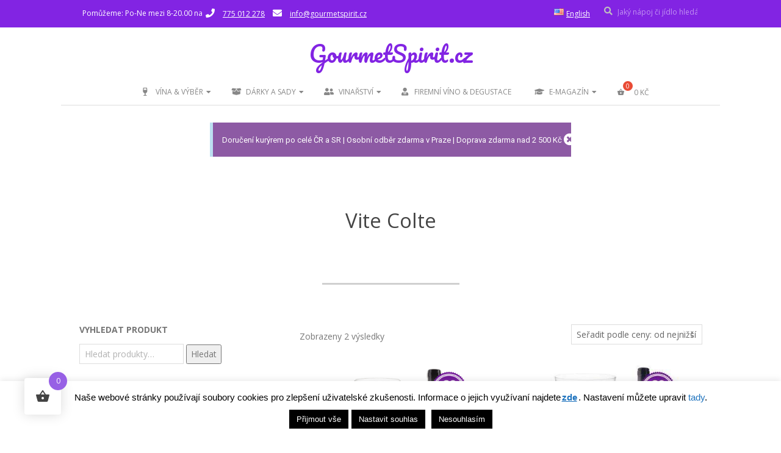

--- FILE ---
content_type: text/html; charset=UTF-8
request_url: https://www.gourmetspirit.cz/stitek-produktu/vite-colte/
body_size: 46436
content:

<!DOCTYPE html>
<html lang="cs-CZ" class="no-js">

<head><style>img.lazy{min-height:1px}</style><link href="https://www.gourmetspirit.cz/wp-content/plugins/w3-total-cache/pub/js/lazyload.min.js" as="script">
<meta charset="UTF-8" />
<style>
#wpadminbar #wp-admin-bar-wccp_free_top_button .ab-icon:before {
	content: "\f160";
	color: #02CA02;
	top: 3px;
}
#wpadminbar #wp-admin-bar-wccp_free_top_button .ab-icon {
	transform: rotate(45deg);
}
</style>
<meta name='robots' content='index, follow, max-image-preview:large, max-snippet:-1, max-video-preview:-1' />

<!-- Google Tag Manager for WordPress by gtm4wp.com -->
<script data-cfasync="false" data-pagespeed-no-defer>
	var gtm4wp_datalayer_name = "dataLayer";
	var dataLayer = dataLayer || [];
	const gtm4wp_use_sku_instead = 0;
	const gtm4wp_currency = 'CZK';
	const gtm4wp_product_per_impression = 0;
	const gtm4wp_clear_ecommerce = false;
	const gtm4wp_datalayer_max_timeout = 2000;

	const gtm4wp_scrollerscript_debugmode         = true;
	const gtm4wp_scrollerscript_callbacktime      = 100;
	const gtm4wp_scrollerscript_readerlocation    = 150;
	const gtm4wp_scrollerscript_contentelementid  = "content";
	const gtm4wp_scrollerscript_scannertime       = 60;
</script>
<!-- End Google Tag Manager for WordPress by gtm4wp.com --><meta name="viewport" content="width=device-width, initial-scale=1" />
<meta name="generator" content="Brigsby Premium 1.12.0" />
<script>window._wca = window._wca || [];</script>

	<!-- This site is optimized with the Yoast SEO Premium plugin v26.7 (Yoast SEO v26.7) - https://yoast.com/wordpress/plugins/seo/ -->
	<title>Vinařství Vite Colte - informace a nabídka vín na GourmetSpirit.cz</title>
	<meta name="description" content="Vinařství Vite Colte - nabídka vín na eshopu, články a doporučené párovaní jídel, rozhovory a informace o vinařství Vite Colte na GourmetSpirit.cz." />
	<link rel="canonical" href="https://www.gourmetspirit.cz/stitek-produktu/vite-colte/" />
	<meta property="og:locale" content="cs_CZ" />
	<meta property="og:type" content="article" />
	<meta property="og:title" content="Vite Colte" />
	<meta property="og:description" content="Vinařství Vite Colte - nabídka vín na eshopu, články a doporučené párovaní jídel, rozhovory a informace o vinařství Vite Colte na GourmetSpirit.cz." />
	<meta property="og:url" content="https://www.gourmetspirit.cz/stitek-produktu/vite-colte/" />
	<meta property="og:site_name" content="GourmetSpirit.cz" />
	<meta name="twitter:card" content="summary_large_image" />
	<script type="application/ld+json" class="yoast-schema-graph">{"@context":"https://schema.org","@graph":[{"@type":"CollectionPage","@id":"https://www.gourmetspirit.cz/stitek-produktu/vite-colte/","url":"https://www.gourmetspirit.cz/stitek-produktu/vite-colte/","name":"Vinařství Vite Colte - informace a nabídka vín na GourmetSpirit.cz","isPartOf":{"@id":"https://www.gourmetspirit.cz/#website"},"primaryImageOfPage":{"@id":"https://www.gourmetspirit.cz/stitek-produktu/vite-colte/#primaryimage"},"image":{"@id":"https://www.gourmetspirit.cz/stitek-produktu/vite-colte/#primaryimage"},"thumbnailUrl":"https://www.gourmetspirit.cz/wp-content/uploads/2023/01/vite-colte-luna-falo-barbera-2019-1200x628-1.png","description":"Vinařství Vite Colte - nabídka vín na eshopu, články a doporučené párovaní jídel, rozhovory a informace o vinařství Vite Colte na GourmetSpirit.cz.","breadcrumb":{"@id":"https://www.gourmetspirit.cz/stitek-produktu/vite-colte/#breadcrumb"},"inLanguage":"cs"},{"@type":"ImageObject","inLanguage":"cs","@id":"https://www.gourmetspirit.cz/stitek-produktu/vite-colte/#primaryimage","url":"https://www.gourmetspirit.cz/wp-content/uploads/2023/01/vite-colte-luna-falo-barbera-2019-1200x628-1.png","contentUrl":"https://www.gourmetspirit.cz/wp-content/uploads/2023/01/vite-colte-luna-falo-barbera-2019-1200x628-1.png","width":1200,"height":628},{"@type":"BreadcrumbList","@id":"https://www.gourmetspirit.cz/stitek-produktu/vite-colte/#breadcrumb","itemListElement":[{"@type":"ListItem","position":1,"name":"Domů","item":"https://www.gourmetspirit.cz/"},{"@type":"ListItem","position":2,"name":"Vite Colte"}]},{"@type":"WebSite","@id":"https://www.gourmetspirit.cz/#website","url":"https://www.gourmetspirit.cz/","name":"GourmetSpirit.cz","description":"Víno, nápoje, jídlo a zážitek z jejich snoubení","publisher":{"@id":"https://www.gourmetspirit.cz/#organization"},"potentialAction":[{"@type":"SearchAction","target":{"@type":"EntryPoint","urlTemplate":"https://www.gourmetspirit.cz/?s={search_term_string}"},"query-input":{"@type":"PropertyValueSpecification","valueRequired":true,"valueName":"search_term_string"}}],"inLanguage":"cs"},{"@type":"Organization","@id":"https://www.gourmetspirit.cz/#organization","name":"GourmetSpirit.cz","url":"https://www.gourmetspirit.cz/","logo":{"@type":"ImageObject","inLanguage":"cs","@id":"https://www.gourmetspirit.cz/#/schema/logo/image/","url":"https://www.gourmetspirit.cz/wp-content/uploads/2022/10/brandovy-nazev-fialova-lgo.png","contentUrl":"https://www.gourmetspirit.cz/wp-content/uploads/2022/10/brandovy-nazev-fialova-lgo.png","width":1083,"height":216,"caption":"GourmetSpirit.cz"},"image":{"@id":"https://www.gourmetspirit.cz/#/schema/logo/image/"},"sameAs":["https://www.facebook.com/gourmetspirit"]}]}</script>
	<!-- / Yoast SEO Premium plugin. -->


<link rel='dns-prefetch' href='//stats.wp.com' />
<link rel='dns-prefetch' href='//challenges.cloudflare.com' />
<link rel='dns-prefetch' href='//fonts.googleapis.com' />
<link rel="alternate" type="application/rss+xml" title="GourmetSpirit.cz &raquo; RSS zdroj" href="https://www.gourmetspirit.cz/feed/" />
<link rel="alternate" type="application/rss+xml" title="GourmetSpirit.cz &raquo; RSS komentářů" href="https://www.gourmetspirit.cz/comments/feed/" />
<link rel="alternate" type="application/rss+xml" title="GourmetSpirit.cz &raquo; Vite Colte Štítek RSS" href="https://www.gourmetspirit.cz/stitek-produktu/vite-colte/feed/" />
<link rel="profile" href="http://gmpg.org/xfn/11" />
<link rel="preload" href="https://www.gourmetspirit.cz/wp-content/themes/brigsby-premium/hybrid/extend/css/webfonts/fa-solid-900.woff2" as="font" crossorigin="anonymous">
<link rel="preload" href="https://www.gourmetspirit.cz/wp-content/themes/brigsby-premium/hybrid/extend/css/webfonts/fa-regular-400.woff2" as="font" crossorigin="anonymous">
<link rel="preload" href="https://www.gourmetspirit.cz/wp-content/themes/brigsby-premium/hybrid/extend/css/webfonts/fa-brands-400.woff2" as="font" crossorigin="anonymous">
<style id='wp-img-auto-sizes-contain-inline-css'>
img:is([sizes=auto i],[sizes^="auto," i]){contain-intrinsic-size:3000px 1500px}
/*# sourceURL=wp-img-auto-sizes-contain-inline-css */
</style>
<link rel='stylesheet' id='font-awesome-5-css' href='https://www.gourmetspirit.cz/wp-content/plugins/woocommerce-ajax-filters/berocket/assets/css/fontawesome5.min.css?ver=6.9' media='all' />
<link rel='stylesheet' id='berocket_mm_quantity_style-css' href='https://www.gourmetspirit.cz/wp-content/plugins/woocommerce-minmax-quantity/css/shop.css?ver=3.1.1.3' media='all' />
<link rel='stylesheet' id='woosb-blocks-css' href='https://www.gourmetspirit.cz/wp-content/plugins/woo-product-bundle-premium/assets/css/blocks.css?ver=8.4.3' media='all' />
<link rel='stylesheet' id='twb-open-sans-css' href='https://fonts.googleapis.com/css?family=Open+Sans%3A300%2C400%2C500%2C600%2C700%2C800&#038;display=swap&#038;ver=6.9' media='all' />
<link rel='stylesheet' id='twbbwg-global-css' href='https://www.gourmetspirit.cz/wp-content/plugins/photo-gallery/booster/assets/css/global.css?ver=1.0.0' media='all' />
<link rel='stylesheet' id='berocket_aapf_widget-style-css' href='https://www.gourmetspirit.cz/wp-content/plugins/woocommerce-ajax-filters/assets/frontend/css/fullmain.min.css?ver=3.1.9.6' media='all' />
<style id='wp-emoji-styles-inline-css'>

	img.wp-smiley, img.emoji {
		display: inline !important;
		border: none !important;
		box-shadow: none !important;
		height: 1em !important;
		width: 1em !important;
		margin: 0 0.07em !important;
		vertical-align: -0.1em !important;
		background: none !important;
		padding: 0 !important;
	}
/*# sourceURL=wp-emoji-styles-inline-css */
</style>
<link rel='stylesheet' id='wp-block-library-css' href='https://www.gourmetspirit.cz/wp-includes/css/dist/block-library/style.min.css?ver=6.9' media='all' />
<style id='wp-block-library-theme-inline-css'>
.wp-block-audio :where(figcaption){color:#555;font-size:13px;text-align:center}.is-dark-theme .wp-block-audio :where(figcaption){color:#ffffffa6}.wp-block-audio{margin:0 0 1em}.wp-block-code{border:1px solid #ccc;border-radius:4px;font-family:Menlo,Consolas,monaco,monospace;padding:.8em 1em}.wp-block-embed :where(figcaption){color:#555;font-size:13px;text-align:center}.is-dark-theme .wp-block-embed :where(figcaption){color:#ffffffa6}.wp-block-embed{margin:0 0 1em}.blocks-gallery-caption{color:#555;font-size:13px;text-align:center}.is-dark-theme .blocks-gallery-caption{color:#ffffffa6}:root :where(.wp-block-image figcaption){color:#555;font-size:13px;text-align:center}.is-dark-theme :root :where(.wp-block-image figcaption){color:#ffffffa6}.wp-block-image{margin:0 0 1em}.wp-block-pullquote{border-bottom:4px solid;border-top:4px solid;color:currentColor;margin-bottom:1.75em}.wp-block-pullquote :where(cite),.wp-block-pullquote :where(footer),.wp-block-pullquote__citation{color:currentColor;font-size:.8125em;font-style:normal;text-transform:uppercase}.wp-block-quote{border-left:.25em solid;margin:0 0 1.75em;padding-left:1em}.wp-block-quote cite,.wp-block-quote footer{color:currentColor;font-size:.8125em;font-style:normal;position:relative}.wp-block-quote:where(.has-text-align-right){border-left:none;border-right:.25em solid;padding-left:0;padding-right:1em}.wp-block-quote:where(.has-text-align-center){border:none;padding-left:0}.wp-block-quote.is-large,.wp-block-quote.is-style-large,.wp-block-quote:where(.is-style-plain){border:none}.wp-block-search .wp-block-search__label{font-weight:700}.wp-block-search__button{border:1px solid #ccc;padding:.375em .625em}:where(.wp-block-group.has-background){padding:1.25em 2.375em}.wp-block-separator.has-css-opacity{opacity:.4}.wp-block-separator{border:none;border-bottom:2px solid;margin-left:auto;margin-right:auto}.wp-block-separator.has-alpha-channel-opacity{opacity:1}.wp-block-separator:not(.is-style-wide):not(.is-style-dots){width:100px}.wp-block-separator.has-background:not(.is-style-dots){border-bottom:none;height:1px}.wp-block-separator.has-background:not(.is-style-wide):not(.is-style-dots){height:2px}.wp-block-table{margin:0 0 1em}.wp-block-table td,.wp-block-table th{word-break:normal}.wp-block-table :where(figcaption){color:#555;font-size:13px;text-align:center}.is-dark-theme .wp-block-table :where(figcaption){color:#ffffffa6}.wp-block-video :where(figcaption){color:#555;font-size:13px;text-align:center}.is-dark-theme .wp-block-video :where(figcaption){color:#ffffffa6}.wp-block-video{margin:0 0 1em}:root :where(.wp-block-template-part.has-background){margin-bottom:0;margin-top:0;padding:1.25em 2.375em}
/*# sourceURL=/wp-includes/css/dist/block-library/theme.min.css */
</style>
<style id='classic-theme-styles-inline-css'>
/*! This file is auto-generated */
.wp-block-button__link{color:#fff;background-color:#32373c;border-radius:9999px;box-shadow:none;text-decoration:none;padding:calc(.667em + 2px) calc(1.333em + 2px);font-size:1.125em}.wp-block-file__button{background:#32373c;color:#fff;text-decoration:none}
/*# sourceURL=/wp-includes/css/classic-themes.min.css */
</style>
<link rel='stylesheet' id='wp-components-css' href='https://www.gourmetspirit.cz/wp-includes/css/dist/components/style.min.css?ver=6.9' media='all' />
<link rel='stylesheet' id='wp-preferences-css' href='https://www.gourmetspirit.cz/wp-includes/css/dist/preferences/style.min.css?ver=6.9' media='all' />
<link rel='stylesheet' id='wp-block-editor-css' href='https://www.gourmetspirit.cz/wp-includes/css/dist/block-editor/style.min.css?ver=6.9' media='all' />
<link rel='stylesheet' id='popup-maker-block-library-style-css' href='https://www.gourmetspirit.cz/wp-content/plugins/popup-maker/dist/packages/block-library-style.css?ver=dbea705cfafe089d65f1' media='all' />
<link rel='stylesheet' id='mediaelement-css' href='https://www.gourmetspirit.cz/wp-includes/js/mediaelement/mediaelementplayer-legacy.min.css?ver=4.2.17' media='all' />
<link rel='stylesheet' id='wp-mediaelement-css' href='https://www.gourmetspirit.cz/wp-includes/js/mediaelement/wp-mediaelement.min.css?ver=6.9' media='all' />
<style id='jetpack-sharing-buttons-style-inline-css'>
.jetpack-sharing-buttons__services-list{display:flex;flex-direction:row;flex-wrap:wrap;gap:0;list-style-type:none;margin:5px;padding:0}.jetpack-sharing-buttons__services-list.has-small-icon-size{font-size:12px}.jetpack-sharing-buttons__services-list.has-normal-icon-size{font-size:16px}.jetpack-sharing-buttons__services-list.has-large-icon-size{font-size:24px}.jetpack-sharing-buttons__services-list.has-huge-icon-size{font-size:36px}@media print{.jetpack-sharing-buttons__services-list{display:none!important}}.editor-styles-wrapper .wp-block-jetpack-sharing-buttons{gap:0;padding-inline-start:0}ul.jetpack-sharing-buttons__services-list.has-background{padding:1.25em 2.375em}
/*# sourceURL=https://www.gourmetspirit.cz/wp-content/plugins/jetpack/_inc/blocks/sharing-buttons/view.css */
</style>
<style id='global-styles-inline-css'>
:root{--wp--preset--aspect-ratio--square: 1;--wp--preset--aspect-ratio--4-3: 4/3;--wp--preset--aspect-ratio--3-4: 3/4;--wp--preset--aspect-ratio--3-2: 3/2;--wp--preset--aspect-ratio--2-3: 2/3;--wp--preset--aspect-ratio--16-9: 16/9;--wp--preset--aspect-ratio--9-16: 9/16;--wp--preset--color--black: #000000;--wp--preset--color--cyan-bluish-gray: #abb8c3;--wp--preset--color--white: #ffffff;--wp--preset--color--pale-pink: #f78da7;--wp--preset--color--vivid-red: #cf2e2e;--wp--preset--color--luminous-vivid-orange: #ff6900;--wp--preset--color--luminous-vivid-amber: #fcb900;--wp--preset--color--light-green-cyan: #7bdcb5;--wp--preset--color--vivid-green-cyan: #00d084;--wp--preset--color--pale-cyan-blue: #8ed1fc;--wp--preset--color--vivid-cyan-blue: #0693e3;--wp--preset--color--vivid-purple: #9b51e0;--wp--preset--color--accent: #aa71e2;--wp--preset--color--accent-font: #ffffff;--wp--preset--gradient--vivid-cyan-blue-to-vivid-purple: linear-gradient(135deg,rgb(6,147,227) 0%,rgb(155,81,224) 100%);--wp--preset--gradient--light-green-cyan-to-vivid-green-cyan: linear-gradient(135deg,rgb(122,220,180) 0%,rgb(0,208,130) 100%);--wp--preset--gradient--luminous-vivid-amber-to-luminous-vivid-orange: linear-gradient(135deg,rgb(252,185,0) 0%,rgb(255,105,0) 100%);--wp--preset--gradient--luminous-vivid-orange-to-vivid-red: linear-gradient(135deg,rgb(255,105,0) 0%,rgb(207,46,46) 100%);--wp--preset--gradient--very-light-gray-to-cyan-bluish-gray: linear-gradient(135deg,rgb(238,238,238) 0%,rgb(169,184,195) 100%);--wp--preset--gradient--cool-to-warm-spectrum: linear-gradient(135deg,rgb(74,234,220) 0%,rgb(151,120,209) 20%,rgb(207,42,186) 40%,rgb(238,44,130) 60%,rgb(251,105,98) 80%,rgb(254,248,76) 100%);--wp--preset--gradient--blush-light-purple: linear-gradient(135deg,rgb(255,206,236) 0%,rgb(152,150,240) 100%);--wp--preset--gradient--blush-bordeaux: linear-gradient(135deg,rgb(254,205,165) 0%,rgb(254,45,45) 50%,rgb(107,0,62) 100%);--wp--preset--gradient--luminous-dusk: linear-gradient(135deg,rgb(255,203,112) 0%,rgb(199,81,192) 50%,rgb(65,88,208) 100%);--wp--preset--gradient--pale-ocean: linear-gradient(135deg,rgb(255,245,203) 0%,rgb(182,227,212) 50%,rgb(51,167,181) 100%);--wp--preset--gradient--electric-grass: linear-gradient(135deg,rgb(202,248,128) 0%,rgb(113,206,126) 100%);--wp--preset--gradient--midnight: linear-gradient(135deg,rgb(2,3,129) 0%,rgb(40,116,252) 100%);--wp--preset--font-size--small: 13px;--wp--preset--font-size--medium: 20px;--wp--preset--font-size--large: 36px;--wp--preset--font-size--x-large: 42px;--wp--preset--spacing--20: 0.44rem;--wp--preset--spacing--30: 0.67rem;--wp--preset--spacing--40: 1rem;--wp--preset--spacing--50: 1.5rem;--wp--preset--spacing--60: 2.25rem;--wp--preset--spacing--70: 3.38rem;--wp--preset--spacing--80: 5.06rem;--wp--preset--shadow--natural: 6px 6px 9px rgba(0, 0, 0, 0.2);--wp--preset--shadow--deep: 12px 12px 50px rgba(0, 0, 0, 0.4);--wp--preset--shadow--sharp: 6px 6px 0px rgba(0, 0, 0, 0.2);--wp--preset--shadow--outlined: 6px 6px 0px -3px rgb(255, 255, 255), 6px 6px rgb(0, 0, 0);--wp--preset--shadow--crisp: 6px 6px 0px rgb(0, 0, 0);}:where(.is-layout-flex){gap: 0.5em;}:where(.is-layout-grid){gap: 0.5em;}body .is-layout-flex{display: flex;}.is-layout-flex{flex-wrap: wrap;align-items: center;}.is-layout-flex > :is(*, div){margin: 0;}body .is-layout-grid{display: grid;}.is-layout-grid > :is(*, div){margin: 0;}:where(.wp-block-columns.is-layout-flex){gap: 2em;}:where(.wp-block-columns.is-layout-grid){gap: 2em;}:where(.wp-block-post-template.is-layout-flex){gap: 1.25em;}:where(.wp-block-post-template.is-layout-grid){gap: 1.25em;}.has-black-color{color: var(--wp--preset--color--black) !important;}.has-cyan-bluish-gray-color{color: var(--wp--preset--color--cyan-bluish-gray) !important;}.has-white-color{color: var(--wp--preset--color--white) !important;}.has-pale-pink-color{color: var(--wp--preset--color--pale-pink) !important;}.has-vivid-red-color{color: var(--wp--preset--color--vivid-red) !important;}.has-luminous-vivid-orange-color{color: var(--wp--preset--color--luminous-vivid-orange) !important;}.has-luminous-vivid-amber-color{color: var(--wp--preset--color--luminous-vivid-amber) !important;}.has-light-green-cyan-color{color: var(--wp--preset--color--light-green-cyan) !important;}.has-vivid-green-cyan-color{color: var(--wp--preset--color--vivid-green-cyan) !important;}.has-pale-cyan-blue-color{color: var(--wp--preset--color--pale-cyan-blue) !important;}.has-vivid-cyan-blue-color{color: var(--wp--preset--color--vivid-cyan-blue) !important;}.has-vivid-purple-color{color: var(--wp--preset--color--vivid-purple) !important;}.has-black-background-color{background-color: var(--wp--preset--color--black) !important;}.has-cyan-bluish-gray-background-color{background-color: var(--wp--preset--color--cyan-bluish-gray) !important;}.has-white-background-color{background-color: var(--wp--preset--color--white) !important;}.has-pale-pink-background-color{background-color: var(--wp--preset--color--pale-pink) !important;}.has-vivid-red-background-color{background-color: var(--wp--preset--color--vivid-red) !important;}.has-luminous-vivid-orange-background-color{background-color: var(--wp--preset--color--luminous-vivid-orange) !important;}.has-luminous-vivid-amber-background-color{background-color: var(--wp--preset--color--luminous-vivid-amber) !important;}.has-light-green-cyan-background-color{background-color: var(--wp--preset--color--light-green-cyan) !important;}.has-vivid-green-cyan-background-color{background-color: var(--wp--preset--color--vivid-green-cyan) !important;}.has-pale-cyan-blue-background-color{background-color: var(--wp--preset--color--pale-cyan-blue) !important;}.has-vivid-cyan-blue-background-color{background-color: var(--wp--preset--color--vivid-cyan-blue) !important;}.has-vivid-purple-background-color{background-color: var(--wp--preset--color--vivid-purple) !important;}.has-black-border-color{border-color: var(--wp--preset--color--black) !important;}.has-cyan-bluish-gray-border-color{border-color: var(--wp--preset--color--cyan-bluish-gray) !important;}.has-white-border-color{border-color: var(--wp--preset--color--white) !important;}.has-pale-pink-border-color{border-color: var(--wp--preset--color--pale-pink) !important;}.has-vivid-red-border-color{border-color: var(--wp--preset--color--vivid-red) !important;}.has-luminous-vivid-orange-border-color{border-color: var(--wp--preset--color--luminous-vivid-orange) !important;}.has-luminous-vivid-amber-border-color{border-color: var(--wp--preset--color--luminous-vivid-amber) !important;}.has-light-green-cyan-border-color{border-color: var(--wp--preset--color--light-green-cyan) !important;}.has-vivid-green-cyan-border-color{border-color: var(--wp--preset--color--vivid-green-cyan) !important;}.has-pale-cyan-blue-border-color{border-color: var(--wp--preset--color--pale-cyan-blue) !important;}.has-vivid-cyan-blue-border-color{border-color: var(--wp--preset--color--vivid-cyan-blue) !important;}.has-vivid-purple-border-color{border-color: var(--wp--preset--color--vivid-purple) !important;}.has-vivid-cyan-blue-to-vivid-purple-gradient-background{background: var(--wp--preset--gradient--vivid-cyan-blue-to-vivid-purple) !important;}.has-light-green-cyan-to-vivid-green-cyan-gradient-background{background: var(--wp--preset--gradient--light-green-cyan-to-vivid-green-cyan) !important;}.has-luminous-vivid-amber-to-luminous-vivid-orange-gradient-background{background: var(--wp--preset--gradient--luminous-vivid-amber-to-luminous-vivid-orange) !important;}.has-luminous-vivid-orange-to-vivid-red-gradient-background{background: var(--wp--preset--gradient--luminous-vivid-orange-to-vivid-red) !important;}.has-very-light-gray-to-cyan-bluish-gray-gradient-background{background: var(--wp--preset--gradient--very-light-gray-to-cyan-bluish-gray) !important;}.has-cool-to-warm-spectrum-gradient-background{background: var(--wp--preset--gradient--cool-to-warm-spectrum) !important;}.has-blush-light-purple-gradient-background{background: var(--wp--preset--gradient--blush-light-purple) !important;}.has-blush-bordeaux-gradient-background{background: var(--wp--preset--gradient--blush-bordeaux) !important;}.has-luminous-dusk-gradient-background{background: var(--wp--preset--gradient--luminous-dusk) !important;}.has-pale-ocean-gradient-background{background: var(--wp--preset--gradient--pale-ocean) !important;}.has-electric-grass-gradient-background{background: var(--wp--preset--gradient--electric-grass) !important;}.has-midnight-gradient-background{background: var(--wp--preset--gradient--midnight) !important;}.has-small-font-size{font-size: var(--wp--preset--font-size--small) !important;}.has-medium-font-size{font-size: var(--wp--preset--font-size--medium) !important;}.has-large-font-size{font-size: var(--wp--preset--font-size--large) !important;}.has-x-large-font-size{font-size: var(--wp--preset--font-size--x-large) !important;}
:where(.wp-block-post-template.is-layout-flex){gap: 1.25em;}:where(.wp-block-post-template.is-layout-grid){gap: 1.25em;}
:where(.wp-block-term-template.is-layout-flex){gap: 1.25em;}:where(.wp-block-term-template.is-layout-grid){gap: 1.25em;}
:where(.wp-block-columns.is-layout-flex){gap: 2em;}:where(.wp-block-columns.is-layout-grid){gap: 2em;}
:root :where(.wp-block-pullquote){font-size: 1.5em;line-height: 1.6;}
/*# sourceURL=global-styles-inline-css */
</style>
<style id='age-gate-custom-inline-css'>
:root{--ag-background-color: rgba(255,255,255,1);--ag-background-image-position: center center;--ag-background-image-opacity: 1;--ag-form-background: rgba(255,255,255,1);--ag-text-color: #000000;--ag-blur: 5px;}
/*# sourceURL=age-gate-custom-inline-css */
</style>
<link rel='stylesheet' id='age-gate-css' href='https://www.gourmetspirit.cz/wp-content/plugins/age-gate/dist/main.css?ver=3.7.2' media='all' />
<style id='age-gate-options-inline-css'>
:root{--ag-background-color: rgba(255,255,255,1);--ag-background-image-position: center center;--ag-background-image-opacity: 1;--ag-form-background: rgba(255,255,255,1);--ag-text-color: #000000;--ag-blur: 5px;}
/*# sourceURL=age-gate-options-inline-css */
</style>
<link rel='stylesheet' id='child-theme-generator-css' href='https://www.gourmetspirit.cz/wp-content/plugins/child-theme-generator/public/css/child-theme-generator-public.css?ver=1.0.0' media='all' />
<link rel='stylesheet' id='cookie-law-info-css' href='https://www.gourmetspirit.cz/wp-content/plugins/cookie-law-info/legacy/public/css/cookie-law-info-public.css?ver=3.3.9.1' media='all' />
<link rel='stylesheet' id='cookie-law-info-gdpr-css' href='https://www.gourmetspirit.cz/wp-content/plugins/cookie-law-info/legacy/public/css/cookie-law-info-gdpr.css?ver=3.3.9.1' media='all' />
<link rel='stylesheet' id='font-awesome-css' href='https://www.gourmetspirit.cz/wp-content/themes/brigsby-premium/hybrid/extend/css/font-awesome.css?ver=5.15.4' media='all' />
<link rel='stylesheet' id='cyclone_widgets_style-css-css' href='https://www.gourmetspirit.cz/wp-content/plugins/cyclone-widget//css/style.css?ver=6.9' media='all' />
<link rel='stylesheet' id='bwg_fonts-css' href='https://www.gourmetspirit.cz/wp-content/plugins/photo-gallery/css/bwg-fonts/fonts.css?ver=0.0.1' media='all' />
<link rel='stylesheet' id='sumoselect-css' href='https://www.gourmetspirit.cz/wp-content/plugins/photo-gallery/css/sumoselect.min.css?ver=3.4.6' media='all' />
<link rel='stylesheet' id='mCustomScrollbar-css' href='https://www.gourmetspirit.cz/wp-content/plugins/photo-gallery/css/jquery.mCustomScrollbar.min.css?ver=3.1.5' media='all' />
<link rel='stylesheet' id='bwg_googlefonts-css' href='https://fonts.googleapis.com/css?family=Ubuntu&#038;subset=greek,latin,greek-ext,vietnamese,cyrillic-ext,latin-ext,cyrillic' media='all' />
<link rel='stylesheet' id='bwg_frontend-css' href='https://www.gourmetspirit.cz/wp-content/plugins/photo-gallery/css/styles.min.css?ver=1.8.35' media='all' />
<link rel='stylesheet' id='toretxmlfeeds-css' href='https://www.gourmetspirit.cz/wp-content/plugins/toretxmlfeeds/public/css/toretxmlfeeds-public.css?ver=1.3.5' media='all' />
<link rel='stylesheet' id='ToretIdoklad-draw-css-css' href='https://www.gourmetspirit.cz/wp-content/plugins/woo-idoklad/vendor/toret/toret-library/src/assets/css/toret-draw.css?ver=1768738948' media='all' />
<link rel='stylesheet' id='ToretIdoklad-form-css-css' href='https://www.gourmetspirit.cz/wp-content/plugins/woo-idoklad/vendor/toret/toret-library/src/assets/css/toret-draw-form.css?ver=1768738948' media='all' />
<link rel='stylesheet' id='woocommerce-layout-css' href='https://www.gourmetspirit.cz/wp-content/plugins/woocommerce/assets/css/woocommerce-layout.css?ver=10.4.3' media='all' />
<style id='woocommerce-layout-inline-css'>

	.infinite-scroll .woocommerce-pagination {
		display: none;
	}
/*# sourceURL=woocommerce-layout-inline-css */
</style>
<link rel='stylesheet' id='woocommerce-smallscreen-css' href='https://www.gourmetspirit.cz/wp-content/plugins/woocommerce/assets/css/woocommerce-smallscreen.css?ver=10.4.3' media='only screen and (max-width: 768px)' />
<link rel='stylesheet' id='woocommerce-general-css' href='https://www.gourmetspirit.cz/wp-content/plugins/woocommerce/assets/css/woocommerce.css?ver=10.4.3' media='all' />
<style id='woocommerce-inline-inline-css'>
.woocommerce form .form-row .required { visibility: visible; }
/*# sourceURL=woocommerce-inline-inline-css */
</style>
<link rel='stylesheet' id='wt-woocommerce-related-products-css' href='https://www.gourmetspirit.cz/wp-content/plugins/wt-woocommerce-related-products/public/css/custom-related-products-public.css?ver=1.7.6' media='all' />
<link rel='stylesheet' id='toret-qrplatby-plugin-styles-css' href='https://www.gourmetspirit.cz/wp-content/plugins/toret-qrplatby/assets/css/public.css?ver=2.3.4' media='all' />
<link rel='stylesheet' id='toret-srovnavace-zbozi-plugin-styles-css' href='https://www.gourmetspirit.cz/wp-content/plugins/toret-srovnavace-zbozi/public/assets/css/public.css?ver=1.16.0' media='all' />
<link rel='stylesheet' id='toret-srovnavace-zbozi-popup-styles-zbozi-template-css' href='https://www.gourmetspirit.cz/wp-content/plugins/toret-srovnavace-zbozi/includes/modules/zbozi-mereni-konverzi/zbozi-recenze-template.css?ver=1.16.0' media='all' />
<link rel='stylesheet' id='toret-srovnavace-zbozi-popup-styles-heureka-template-css' href='https://www.gourmetspirit.cz/wp-content/plugins/toret-srovnavace-zbozi/includes/modules/overeno-zakazniky/heureka-recenze-template.css?ver=1.16.0' media='all' />
<link rel='stylesheet' id='hint-css' href='https://www.gourmetspirit.cz/wp-content/plugins/woo-fly-cart/assets/hint/hint.min.css?ver=6.9' media='all' />
<link rel='stylesheet' id='perfect-scrollbar-css' href='https://www.gourmetspirit.cz/wp-content/plugins/woo-fly-cart/assets/perfect-scrollbar/css/perfect-scrollbar.min.css?ver=6.9' media='all' />
<link rel='stylesheet' id='perfect-scrollbar-wpc-css' href='https://www.gourmetspirit.cz/wp-content/plugins/woo-fly-cart/assets/perfect-scrollbar/css/custom-theme.css?ver=6.9' media='all' />
<link rel='stylesheet' id='woofc-fonts-css' href='https://www.gourmetspirit.cz/wp-content/plugins/woo-fly-cart/assets/css/fonts.css?ver=6.9' media='all' />
<link rel='stylesheet' id='woofc-frontend-css' href='https://www.gourmetspirit.cz/wp-content/plugins/woo-fly-cart/assets/css/frontend.css?ver=5.9.9' media='all' />
<style id='woofc-frontend-inline-css'>
.woofc-area.woofc-style-01 .woofc-inner, .woofc-area.woofc-style-03 .woofc-inner, .woofc-area.woofc-style-02 .woofc-area-bot .woofc-action .woofc-action-inner > div a:hover, .woofc-area.woofc-style-04 .woofc-area-bot .woofc-action .woofc-action-inner > div a:hover {
                            background-color: #9760e5;
                        }

                        .woofc-area.woofc-style-01 .woofc-area-bot .woofc-action .woofc-action-inner > div a, .woofc-area.woofc-style-02 .woofc-area-bot .woofc-action .woofc-action-inner > div a, .woofc-area.woofc-style-03 .woofc-area-bot .woofc-action .woofc-action-inner > div a, .woofc-area.woofc-style-04 .woofc-area-bot .woofc-action .woofc-action-inner > div a {
                            outline: none;
                            color: #9760e5;
                        }

                        .woofc-area.woofc-style-02 .woofc-area-bot .woofc-action .woofc-action-inner > div a, .woofc-area.woofc-style-04 .woofc-area-bot .woofc-action .woofc-action-inner > div a {
                            border-color: #9760e5;
                        }

                        .woofc-area.woofc-style-05 .woofc-inner{
                            background-color: #9760e5;
                            background-image: url('');
                            background-size: cover;
                            background-position: center;
                            background-repeat: no-repeat;
                        }
                        
                        .woofc-count span {
                            background-color: #9760e5;
                        }
/*# sourceURL=woofc-frontend-inline-css */
</style>
<link rel='stylesheet' id='wpced-frontend-css' href='https://www.gourmetspirit.cz/wp-content/plugins/wpc-estimated-delivery-date-premium/assets/css/frontend.css?ver=2.6.2' media='all' />
<link rel='stylesheet' id='woosb-frontend-css' href='https://www.gourmetspirit.cz/wp-content/plugins/woo-product-bundle-premium/assets/css/frontend.css?ver=8.4.3' media='all' />
<link rel='stylesheet' id='hoot-google-fonts-css' href='https://fonts.googleapis.com/css2?family=Pacifico:ital,wght@0,300;0,400;0,500;0,600;0,700;0,800;1,400;1,700&#038;family=Open%20Sans:ital,wght@0,300;0,400;0,500;0,600;0,700;0,800;1,400;1,700&#038;display=swap' media='all' />
<link rel='stylesheet' id='jquery-lightSlider-css' href='https://www.gourmetspirit.cz/wp-content/themes/brigsby-premium/css/lightSlider.css?ver=1.1.0' media='all' />
<link rel='stylesheet' id='hybrid-gallery-css' href='https://www.gourmetspirit.cz/wp-content/themes/brigsby-premium/hybrid/css/gallery.min.css?ver=4.0.0' media='all' />
<link rel='stylesheet' id='lightGallery-css' href='https://www.gourmetspirit.cz/wp-content/themes/brigsby-premium/premium/css/lightGallery.css?ver=1.1.4' media='all' />
<link rel='stylesheet' id='searchwp-live-search-css' href='https://www.gourmetspirit.cz/wp-content/plugins/searchwp-live-ajax-search/assets/styles/style.min.css?ver=1.8.7' media='all' />
<style id='searchwp-live-search-inline-css'>
.searchwp-live-search-result .searchwp-live-search-result--title a {
  font-size: 16px;
}
.searchwp-live-search-result .searchwp-live-search-result--price {
  font-size: 14px;
}
.searchwp-live-search-result .searchwp-live-search-result--add-to-cart .button {
  font-size: 14px;
}

/*# sourceURL=searchwp-live-search-inline-css */
</style>
<link rel='stylesheet' id='searchwp-forms-css' href='https://www.gourmetspirit.cz/wp-content/plugins/searchwp/assets/css/frontend/search-forms.min.css?ver=4.5.6' media='all' />
<link rel='stylesheet' id='hybridextend-style-css' href='https://www.gourmetspirit.cz/wp-content/themes/brigsby-premium/style.css?ver=1.12.0' media='all' />
<link rel='stylesheet' id='hoot-wpblocks-css' href='https://www.gourmetspirit.cz/wp-content/themes/brigsby-premium/include/blocks/wpblocks.css?ver=1.12.0' media='all' />
<style id='hoot-wpblocks-inline-css'>
.hgrid {
	max-width: 1080px;
} 
a {
	color: #8224e3;
} 
.accent-typo {
	background: #aa71e2;
	color: #ffffff;
} 
.invert-typo {
	color: #ffffff;
	background: #777777;
} 
.enforce-typo {
	background: #ffffff;
	color: #777777;
} 
body.wordpress input[type="submit"], body.wordpress #submit, body.wordpress .button,.wc-block-components-button, .woocommerce #respond input#submit.alt, .woocommerce a.button.alt, .woocommerce button.button.alt, .woocommerce input.button.alt {
	background: #aa71e2;
	color: #ffffff;
} 
body.wordpress input[type="submit"]:hover, body.wordpress #submit:hover, body.wordpress .button:hover, body.wordpress input[type="submit"]:focus, body.wordpress #submit:focus, body.wordpress .button:focus,.wc-block-components-button:hover, .woocommerce #respond input#submit.alt:hover, .woocommerce a.button.alt:hover, .woocommerce button.button.alt:hover, .woocommerce input.button.alt {
	background: #b482e5;
	color: #ffffff;
} 
body {
	background-color: #ffffff;
	color: #777777;
	font-size: 14px;
	font-family: "Open Sans", sans-serif;
} 
.site-logo-with-icon #site-title i {
	font-size: 50px;
} 
.site-logo-mixed-image img {
	max-width: 200px;
} 
.entry-footer .entry-byline {
	color: #8224e3;
} 
.lSSlideOuter .lSPager.lSpg > li:hover a, .lSSlideOuter .lSPager.lSpg > li.active a {
	background-color: #aa71e2;
} 
.frontpage-area.module-bg-accent {
	background-color: #aa71e2;
} 
.content-block-style4 .content-block-icon.icon-style-none {
	color: #aa71e2;
} 
#infinite-handle span,.lrm-form a.button, .lrm-form button, .lrm-form button[type=submit], .lrm-form #buddypress input[type=submit], .lrm-form input[type=submit] {
	background: #aa71e2;
	color: #ffffff;
} 
.woocommerce nav.woocommerce-pagination ul li a:focus, .woocommerce nav.woocommerce-pagination ul li a:hover {
	color: #606060;
} 
h1, h2, h3, h4, h5, h6, .title {
	color: #444444;
	font-size: 33px;
	font-family: "Open Sans", sans-serif;
	font-style: normal;
	text-transform: none;
	font-weight: normal;
} 
h1 {
	color: #444444;
	font-size: 30px;
	font-style: normal;
	text-transform: none;
	font-weight: normal;
} 
h2 {
	color: #444444;
	font-size: 26px;
	font-style: normal;
	text-transform: none;
	font-weight: normal;
} 
h4 {
	color: #444444;
	font-size: 20px;
	font-style: normal;
	text-transform: none;
	font-weight: normal;
} 
h5 {
	color: #444444;
	font-size: 18px;
	font-style: normal;
	text-transform: none;
	font-weight: normal;
} 
h6 {
	color: #444444;
	font-size: 16px;
	font-style: normal;
	text-transform: none;
	font-weight: normal;
} 
.titlefont {
	font-family: "Open Sans", sans-serif;
} 
hr {
	color: #d0d0d0;
} 
blockquote {
	border-color: #dddddd;
	color: #888888;
	font-size: 16px;
} 
a:hover {
	color: #606060;
} 
.enforce-body-font {
	font-family: "Open Sans", sans-serif;
} 
.highlight-typo {
	background: #ffffff;
} 
.table-striped tbody tr:nth-child(odd) td, .table-striped tbody tr:nth-child(odd) th {
	background: #ffffff;
} 
.gallery, ul.wp-block-gallery {
	border-color: #dddddd;
	background: #ffffff;
} 
.gallery .gallery-caption {
	color: #777777;
} 
.wp-caption {
	background: #ffffff;
} 
.wp-caption-text, .wp-block-image figcaption {
	border-color: #dddddd;
	color: #777777;
} 
#topbar {
	color: #ffffff;
	background: #8224e3;
} 
#topbar .social-icons-icon {
	 color : #bfbfbf;
} 
#topbar i.fa-search {
	color: #bfbfbf;
	font-size: 14px;
} 
.site-header #header-primary > .hgrid, #header-supplementary > .hgrid {
	border-color: #dddddd;
} 
#header.stuck {
	background: #ffffff;
} 
#site-title {
	color: #8224e3;
	font-size: 36px;
	font-family: "Pacifico", sans-serif;
	font-style: normal;
	text-transform: none;
	font-weight: normal;
} 
#site-description {
	opacity: 1;
	color: #888888;
	font-size: 14px;
	font-family: "Open Sans", sans-serif;
	font-style: normal;
	text-transform: none;
	font-weight: normal;
} 
.site-title-body-font {
	font-family: "Open Sans", sans-serif;
} 
.site-title-heading-font {
	font-family: "Open Sans", sans-serif;
} 
#header-aside.header-aside-menu,#header-supplementary {
	background: none;
} 
.menu-items > li > a {
	color: #888888;
	font-size: 12px;
	font-family: "Open Sans", sans-serif;
	text-transform: uppercase;
	font-style: normal;
	font-weight: normal;
} 
.menu-items {
	font-family: "Open Sans", sans-serif;
} 
.site-header .hybridextend-megamenu-icon {
	color: #888888;
} 
.menu-items > li ul,.mobilemenu-fixed .menu-toggle {
	color: #777777;
	font-size: 12px;
	font-style: normal;
	text-transform: none;
	font-weight: normal;
} 
.sf-menu ul,.mobilemenu-fixed .menu-toggle {
	background: #ffffff;
	border-color: #dddddd;
} 
.sf-menu ul li:hover > a {
	background: #f5f5f5;
} 
.menu-toggle {
	color: #888888;
	font-size: 12px;
	font-family: "Open Sans", sans-serif;
	text-transform: uppercase;
	font-style: normal;
	font-weight: normal;
} 
#loop-meta.pageheader-bg-stretch, #loop-meta.pageheader-bg-both,#content #loop-meta.pageheader-bg-incontent, #content #loop-meta.pageheader-bg-both {
	background: #8224e3;
} 
#page-wrapper #loop-meta.loop-meta-wrap:after {
	background: #d0d0d0;
} 
.loop-title {
	color: #444444;
	font-size: 33px;
	font-family: "Open Sans", sans-serif;
	font-style: normal;
	text-transform: none;
	font-weight: normal;
} 
#content .loop-title {
	font-size: 20px;
} 
.entry-content {
	border-color: #dddddd;
} 
.content .entry-byline {
	border-color: #dddddd;
} 
.loop-nav {
	border-color: #dddddd;
} 
#comments-number {
	font-size: 14px;
	color: #888888;
} 
.comment li.comment {
	border-color: #dddddd;
} 
.comment-by-author,.comment-meta-block, .comment-edit-link {
	color: #888888;
} 
.comment.bypostauthor > article {
	background: #ffffff;
} 
.comment.bypostauthor + #respond {
	background: #ffffff;
} 
.comment-ping {
	border-color: #dddddd;
} 
#reply-title {
	font-size: 14px;
} 
.entry-grid-content .entry-title {
	font-size: 20px;
} 
.entry .entry-grid:after {
	background: #d0d0d0;
} 
.archive-mosaic .entry-grid {
	border-color: #dddddd;
} 
.archive-mosaic .entry-title {
	font-size: 16px;
} 
.archive-mosaic .mosaic-sub {
	background: #ffffff;
	border-color: #dddddd;
} 
.style-accent, .shortcode-button.style-accent, .style-accentlight {
	background: #aa71e2;
	color: #ffffff;
} 
.shortcode-button.style-accent:hover {
	background: #b482e5;
	color: #ffffff;
} 
.style-highlight, .style-highlightlight {
	background: #ffffff;
} 
.shortcode-toggle-head {
	background: #ffffff;
	border-color: #dddddd;
} 
.shortcode-toggle-box {
	border-color: #dddddd;
} 
#page-wrapper ul.shortcode-tabset-nav li {
	background: #ffffff;
	border-color: #dddddd;
} 
#page-wrapper ul.shortcode-tabset-nav li.current {
	border-bottom-color: #ffffff;
} 
.shortcode-tabset-box {
	border-color: #dddddd;
} 
.hootslider-html-slide-content h1, .hootslider-html-slide-content h2, .hootslider-html-slide-content h3, .hootslider-html-slide-content h4, .hootslider-html-slide-content h5, .hootslider-html-slide-content h6 {
	font-size: 16px;
} 
.hootslider-image-slide-caption h1, .hootslider-image-slide-caption h2, .hootslider-image-slide-caption h3, .hootslider-image-slide-caption h4, .hootslider-image-slide-caption h5, .hootslider-image-slide-caption h6 {
	font-size: 16px;
} 
.hootslider-carousel-slide .lightSlideCarousel {
	border-color: #dddddd;
} 
.frontpage-area.area-highlight {
	background: #ffffff;
} 
.sidebar {
	color: #777777;
	font-size: 14px;
	font-style: normal;
	text-transform: none;
	font-weight: normal;
} 
.sidebar .widget-title {
	color: #777777;
	font-size: 14px;
	font-family: "Open Sans", sans-serif;
	text-transform: uppercase;
	font-weight: bold;
	font-style: normal;
} 
.topborder-line, .bottomborder-line {
	border-color: #dddddd;
} 
.topborder-shadow:before, .bottomborder-shadow:after {
	background: #d0d0d0;
} 
h4.content-block-title {
	font-size: 16px;
} 
.content-block-style2 .content-block.highlight-typo,.content-block-style3 .content-block {
	border-color: #e5e5e5;
} 
.hoot-blogposts-title {
	border-color: #dddddd;
} 
.vcard,.vcard-links,.vcard-link,.vcard-link:first-child {
	border-color: #e5e5e5;
} 
.vcard-content h4, .vcard-content h1, .vcard-content h2, .vcard-content h3, .vcard-content h5, .vcard-content h6 {
	font-size: 16px;
} 
.number-block-content h4, .number-block-content h1, .number-block-content h2, .number-block-content h3, .number-block-content h5, .number-block-content h6 {
	font-size: 16px;
} 
.woocommerce-tabs h1, .woocommerce-tabs h2, .woocommerce-tabs h3, .woocommerce-tabs h4, .woocommerce-tabs h5, .woocommerce-tabs h6,.single-product .upsells.products > h2, .single-product .related.products > h2, .singular-page.woocommerce-cart .cross-sells > h2, .singular-page.woocommerce-cart .cart_totals > h2 {
	color: #444444;
	font-size: 20px;
	font-style: normal;
	text-transform: none;
	font-weight: normal;
} 
.woocommerce div.product .woocommerce-tabs ul.tabs:before, .woocommerce div.product .woocommerce-tabs ul.tabs li {
	border-color: #dddddd;
} 
.hoot-jetpack-style .entry-content .sharedaddy {
	border-color: #dddddd;
} 
.sub-footer {
	background: #e8e8e8;
	border-color: #dddddd;
	color: #ffffff;
	font-size: 14px;
	font-style: normal;
	text-transform: none;
	font-weight: normal;
} 
.footer {
	background-color: #8224e3;
	color: #ffffff;
	font-size: 14px;
	font-style: normal;
	text-transform: none;
	font-weight: normal;
} 
.footer h1, .footer h2, .footer h3, .footer h4, .footer h5, .footer h6, .footer .title {
	color: #aaaaaa;
} 
.sub-footer .widget-title, .footer .widget-title {
	color: #ffffff;
	font-size: 14px;
	font-family: "Open Sans", sans-serif;
	text-transform: uppercase;
	font-weight: bold;
	font-style: normal;
} 
.post-footer {
	background: #8224e3;
	color: #ffffff;
} 
:root .has-accent-color,.is-style-outline>.wp-block-button__link:not(.has-text-color), .wp-block-button__link.is-style-outline:not(.has-text-color) {
	color: #aa71e2;
} 
:root .has-accent-background-color,.wp-block-button__link,.wp-block-button__link:hover,.wp-block-search__button,.wp-block-search__button:hover, .wp-block-file__button,.wp-block-file__button:hover {
	background: #aa71e2;
} 
:root .has-accent-font-color,.wp-block-button__link,.wp-block-button__link:hover,.wp-block-search__button,.wp-block-search__button:hover, .wp-block-file__button,.wp-block-file__button:hover {
	color: #ffffff;
} 
:root .has-accent-font-background-color {
	background: #ffffff;
} 
@media only screen and (max-width: 799px){
#header-aside {
	border-color: #dddddd;
} 
.menu-items,.mobilemenu-fixed .menu-items {
	background: #ffffff;
} 
.menu-items > li > a {
	color: #777777;
	font-size: 12px;
} 
.menu-items.sf-menu li:hover > a {
	background: #f5f5f5;
} 
}
/*# sourceURL=hoot-wpblocks-inline-css */
</style>
<link rel='stylesheet' id='wpcfb-frontend-css' href='https://www.gourmetspirit.cz/wp-content/plugins/wpc-free-shipping-bar/assets/css/frontend.css?ver=1.4.8' media='all' />
<link rel='stylesheet' id='elementor-frontend-css' href='https://www.gourmetspirit.cz/wp-content/plugins/elementor/assets/css/frontend.min.css?ver=3.34.1' media='all' />
<link rel='stylesheet' id='eael-general-css' href='https://www.gourmetspirit.cz/wp-content/plugins/essential-addons-for-elementor-lite/assets/front-end/css/view/general.min.css?ver=6.5.7' media='all' />
<script src="https://www.gourmetspirit.cz/wp-includes/js/jquery/jquery.min.js?ver=3.7.1" id="jquery-core-js"></script>
<script src="https://www.gourmetspirit.cz/wp-includes/js/jquery/jquery-migrate.min.js?ver=3.4.1" id="jquery-migrate-js"></script>
<script src="https://www.gourmetspirit.cz/wp-content/plugins/photo-gallery/booster/assets/js/circle-progress.js?ver=1.2.2" id="twbbwg-circle-js"></script>
<script id="twbbwg-global-js-extra">
var twb = {"nonce":"dd1cd86271","ajax_url":"https://www.gourmetspirit.cz/wp-admin/admin-ajax.php","plugin_url":"https://www.gourmetspirit.cz/wp-content/plugins/photo-gallery/booster","href":"https://www.gourmetspirit.cz/wp-admin/admin.php?page=twbbwg_photo-gallery"};
var twb = {"nonce":"dd1cd86271","ajax_url":"https://www.gourmetspirit.cz/wp-admin/admin-ajax.php","plugin_url":"https://www.gourmetspirit.cz/wp-content/plugins/photo-gallery/booster","href":"https://www.gourmetspirit.cz/wp-admin/admin.php?page=twbbwg_photo-gallery"};
//# sourceURL=twbbwg-global-js-extra
</script>
<script src="https://www.gourmetspirit.cz/wp-content/plugins/photo-gallery/booster/assets/js/global.js?ver=1.0.0" id="twbbwg-global-js"></script>
<script src="https://www.gourmetspirit.cz/wp-includes/js/jquery/ui/core.min.js?ver=1.13.3" id="jquery-ui-core-js"></script>
<script src="https://www.gourmetspirit.cz/wp-includes/js/jquery/ui/mouse.min.js?ver=1.13.3" id="jquery-ui-mouse-js"></script>
<script src="https://www.gourmetspirit.cz/wp-includes/js/jquery/ui/slider.min.js?ver=1.13.3" id="jquery-ui-slider-js"></script>
<script src="https://www.gourmetspirit.cz/wp-includes/js/jquery/ui/datepicker.min.js?ver=1.13.3" id="jquery-ui-datepicker-js"></script>
<script id="jquery-ui-datepicker-js-after">
jQuery(function(jQuery){jQuery.datepicker.setDefaults({"closeText":"Zav\u0159\u00edt","currentText":"Dnes","monthNames":["Leden","\u00danor","B\u0159ezen","Duben","Kv\u011bten","\u010cerven","\u010cervenec","Srpen","Z\u00e1\u0159\u00ed","\u0158\u00edjen","Listopad","Prosinec"],"monthNamesShort":["Led","\u00dano","B\u0159e","Dub","Kv\u011b","\u010cvn","\u010cvc","Srp","Z\u00e1\u0159","\u0158\u00edj","Lis","Pro"],"nextText":"Dal\u0161\u00ed","prevText":"P\u0159edchoz\u00ed","dayNames":["Ned\u011ble","Pond\u011bl\u00ed","\u00dater\u00fd","St\u0159eda","\u010ctvrtek","P\u00e1tek","Sobota"],"dayNamesShort":["Ne","Po","\u00dat","St","\u010ct","P\u00e1","So"],"dayNamesMin":["Ne","Po","\u00dat","St","\u010ct","P\u00e1","So"],"dateFormat":"d. mm. yy","firstDay":1,"isRTL":false});});
//# sourceURL=jquery-ui-datepicker-js-after
</script>
<script id="berocket_aapf_widget-script-js-extra">
var the_ajax_script = {"disable_ajax_loading":"","url_variable":"filters","url_mask":"%t%[%v%]","url_split":"|","nice_url_variable":"filters","nice_url_value_1":"/","nice_url_value_2":"","nice_url_split":"/","version":"3.1.9.6","number_style":["",",",0],"current_language":"","current_page_url":"https://www.gourmetspirit.cz/stitek-produktu/vite-colte","ajaxurl":"https://www.gourmetspirit.cz/wp-admin/admin-ajax.php","product_cat":"-1","product_taxonomy":"product_tag|vite-colte","s":"","products_holder_id":"ul.products,.bapf_products_apply_filters  .elementor-loop-container","result_count_class":".woocommerce-result-count","ordering_class":"form.woocommerce-ordering","pagination_class":".woocommerce-pagination,.bapf_products_apply_filters  .elementor-pagination, .bapf_products_apply_filters .e-load-more-anchor","control_sorting":"1","seo_friendly_urls":"1","seo_uri_decode":"","slug_urls":"","nice_urls":"","ub_product_count":"","ub_product_text":"products","ub_product_button_text":"Show","default_sorting":"price","first_page":"1","scroll_shop_top":"1","ajax_request_load":"1","ajax_request_load_style":"jquery","use_request_method":"get","no_products":"\u003Cdiv class=\"bapf_no_products\"\u003E\u003Cdiv class=\"woocommerce-no-products-found\"\u003E\n\t\n\t\u003Cdiv class=\"woocommerce-info\" role=\"status\"\u003E\n\t\tVa\u0161emu v\u00fdb\u011bru neodpov\u00eddaj\u00ed \u017e\u00e1dn\u00e9 produkty.\t\u003C/div\u003E\n\u003C/div\u003E\n\u003C/div\u003E","recount_products":"","pos_relative":"","woocommerce_removes":{"result_count":"","ordering":"","pagination":"","pagination_ajax":true},"pagination_ajax":"1","description_show":"hover","description_hide":"click","hide_sel_value":"","hide_o_value":"1","use_select2":"","hide_empty_value":"1","hide_button_value":"","scroll_shop_top_px":"-180","load_image":"\u003Cdiv class=\"bapf_loader_page\"\u003E\u003Cdiv class=\"bapf_lcontainer\"\u003E\u003Cspan class=\"bapf_loader\"\u003E\u003Cspan class=\"bapf_lfirst\"\u003E\u003C/span\u003E\u003Cspan class=\"bapf_lsecond\"\u003E\u003C/span\u003E\u003C/span\u003E\u003Cspan class=\"bapf_lbefore\"\u003E3\u003C/span\u003E\u003C/div\u003E\u003C/div\u003E","translate":{"show_value":"Zobrazit v\u0161echny","hide_value":"Skr\u00fdt","unselect_all":"Zru\u0161it v\u0161echny filtry","nothing_selected":"Nothing is selected","products":"products"},"trailing_slash":"1","pagination_base":"page","reload_changed_filters":"","operator_and":"+","operator_or":"-","nice_url_mask":"%t%/%v%","nn_url_variable":"filters","nn_url_mask":"%t%[%v%]","nn_url_value_1":"[","nn_url_value_2":"]","nn_url_split":"|","custom_sidebar_close":""};
var the_ajax_script = {"disable_ajax_loading":"","url_variable":"filters","url_mask":"%t%[%v%]","url_split":"|","nice_url_variable":"filters","nice_url_value_1":"/","nice_url_value_2":"","nice_url_split":"/","version":"3.1.9.6","number_style":["",",",0],"current_language":"","current_page_url":"https://www.gourmetspirit.cz/stitek-produktu/vite-colte","ajaxurl":"https://www.gourmetspirit.cz/wp-admin/admin-ajax.php","product_cat":"-1","product_taxonomy":"product_tag|vite-colte","s":"","products_holder_id":"ul.products,.bapf_products_apply_filters  .elementor-loop-container","result_count_class":".woocommerce-result-count","ordering_class":"form.woocommerce-ordering","pagination_class":".woocommerce-pagination,.bapf_products_apply_filters  .elementor-pagination, .bapf_products_apply_filters .e-load-more-anchor","control_sorting":"1","seo_friendly_urls":"1","seo_uri_decode":"","slug_urls":"","nice_urls":"","ub_product_count":"","ub_product_text":"products","ub_product_button_text":"Show","default_sorting":"price","first_page":"1","scroll_shop_top":"1","ajax_request_load":"1","ajax_request_load_style":"jquery","use_request_method":"get","no_products":"\u003Cdiv class=\"bapf_no_products\"\u003E\u003Cdiv class=\"woocommerce-no-products-found\"\u003E\n\t\n\t\u003Cdiv class=\"woocommerce-info\" role=\"status\"\u003E\n\t\tVa\u0161emu v\u00fdb\u011bru neodpov\u00eddaj\u00ed \u017e\u00e1dn\u00e9 produkty.\t\u003C/div\u003E\n\u003C/div\u003E\n\u003C/div\u003E","recount_products":"","pos_relative":"","woocommerce_removes":{"result_count":"","ordering":"","pagination":"","pagination_ajax":true},"pagination_ajax":"1","description_show":"hover","description_hide":"click","hide_sel_value":"","hide_o_value":"1","use_select2":"","hide_empty_value":"1","hide_button_value":"","scroll_shop_top_px":"-180","load_image":"\u003Cdiv class=\"bapf_loader_page\"\u003E\u003Cdiv class=\"bapf_lcontainer\"\u003E\u003Cspan class=\"bapf_loader\"\u003E\u003Cspan class=\"bapf_lfirst\"\u003E\u003C/span\u003E\u003Cspan class=\"bapf_lsecond\"\u003E\u003C/span\u003E\u003C/span\u003E\u003Cspan class=\"bapf_lbefore\"\u003E3\u003C/span\u003E\u003C/div\u003E\u003C/div\u003E","translate":{"show_value":"Zobrazit v\u0161echny","hide_value":"Skr\u00fdt","unselect_all":"Zru\u0161it v\u0161echny filtry","nothing_selected":"Nothing is selected","products":"products"},"trailing_slash":"1","pagination_base":"page","reload_changed_filters":"","operator_and":"+","operator_or":"-","nice_url_mask":"%t%/%v%","nn_url_variable":"filters","nn_url_mask":"%t%[%v%]","nn_url_value_1":"[","nn_url_value_2":"]","nn_url_split":"|","custom_sidebar_close":""};
//# sourceURL=berocket_aapf_widget-script-js-extra
</script>
<script src="https://www.gourmetspirit.cz/wp-content/plugins/woocommerce-ajax-filters/assets/frontend/js/fullmain.min.js?ver=3.1.9.6" id="berocket_aapf_widget-script-js"></script>
<script src="https://www.gourmetspirit.cz/wp-content/plugins/child-theme-generator/public/js/child-theme-generator-public.js?ver=1.0.0" id="child-theme-generator-js"></script>
<script id="cookie-law-info-js-extra">
var Cli_Data = {"nn_cookie_ids":[],"cookielist":[],"non_necessary_cookies":[],"ccpaEnabled":"","ccpaRegionBased":"","ccpaBarEnabled":"","strictlyEnabled":["necessary","obligatoire"],"ccpaType":"gdpr","js_blocking":"","custom_integration":"","triggerDomRefresh":"","secure_cookies":""};
var cli_cookiebar_settings = {"animate_speed_hide":"500","animate_speed_show":"500","background":"#FFF","border":"#b1a6a6c2","border_on":"","button_1_button_colour":"#000","button_1_button_hover":"#000000","button_1_link_colour":"#fff","button_1_as_button":"1","button_1_new_win":"","button_2_button_colour":"#333","button_2_button_hover":"#292929","button_2_link_colour":"#1e73be","button_2_as_button":"","button_2_hidebar":"","button_3_button_colour":"#000","button_3_button_hover":"#000000","button_3_link_colour":"#fff","button_3_as_button":"1","button_3_new_win":"","button_4_button_colour":"#000","button_4_button_hover":"#000000","button_4_link_colour":"#1e73be","button_4_as_button":"","button_7_button_colour":"#000000","button_7_button_hover":"#000000","button_7_link_colour":"#fff","button_7_as_button":"1","button_7_new_win":"","font_family":"Helvetica, sans-serif","header_fix":"","notify_animate_hide":"","notify_animate_show":"","notify_div_id":"#cookie-law-info-bar","notify_position_horizontal":"right","notify_position_vertical":"bottom","scroll_close":"","scroll_close_reload":"","accept_close_reload":"","reject_close_reload":"","showagain_tab":"","showagain_background":"#fff","showagain_border":"#000","showagain_div_id":"#cookie-law-info-again","showagain_x_position":"100px","text":"#000","show_once_yn":"","show_once":"10000","logging_on":"","as_popup":"","popup_overlay":"","bar_heading_text":"","cookie_bar_as":"banner","popup_showagain_position":"bottom-right","widget_position":"left"};
var log_object = {"ajax_url":"https://www.gourmetspirit.cz/wp-admin/admin-ajax.php"};
//# sourceURL=cookie-law-info-js-extra
</script>
<script src="https://www.gourmetspirit.cz/wp-content/plugins/cookie-law-info/legacy/public/js/cookie-law-info-public.js?ver=3.3.9.1" id="cookie-law-info-js"></script>
<script src="https://www.gourmetspirit.cz/wp-content/plugins/cyclone-widget//js/custom.js?ver=6.9" id="cyclone_widgets_custom-js-js"></script>
<script src="https://www.gourmetspirit.cz/wp-content/plugins/photo-gallery/js/jquery.lazy.min.js?ver=1.8.35" id="bwg_lazyload-js"></script>
<script src="https://www.gourmetspirit.cz/wp-content/plugins/photo-gallery/js/jquery.sumoselect.min.js?ver=3.4.6" id="sumoselect-js"></script>
<script src="https://www.gourmetspirit.cz/wp-content/plugins/photo-gallery/js/tocca.min.js?ver=2.0.9" id="bwg_mobile-js"></script>
<script src="https://www.gourmetspirit.cz/wp-content/plugins/photo-gallery/js/jquery.mCustomScrollbar.concat.min.js?ver=3.1.5" id="mCustomScrollbar-js"></script>
<script src="https://www.gourmetspirit.cz/wp-content/plugins/photo-gallery/js/jquery.fullscreen.min.js?ver=0.6.0" id="jquery-fullscreen-js"></script>
<script id="bwg_frontend-js-extra">
var bwg_objectsL10n = {"bwg_field_required":"je povinn\u00e9 pole.","bwg_mail_validation":"Toto nen\u00ed platn\u00e1 e-mailov\u00e1 adresa.","bwg_search_result":"Nejsou \u017e\u00e1dn\u00e9 sn\u00edmky, kter\u00e9 odpov\u00eddaj\u00ed zadan\u00fdm.","bwg_select_tag":"Select Tag","bwg_order_by":"Order By","bwg_search":"Hledat","bwg_show_ecommerce":"Show Ecommerce","bwg_hide_ecommerce":"Hide Ecommerce","bwg_show_comments":"Zobrazit koment\u00e1\u0159e","bwg_hide_comments":"Skr\u00fdt koment\u00e1\u0159e","bwg_restore":"Obnovit","bwg_maximize":"Maximalizovat","bwg_fullscreen":"Cel\u00e1 obrazovka","bwg_exit_fullscreen":"Ukon\u010dete cel\u00e1 obrazovka","bwg_search_tag":"SEARCH...","bwg_tag_no_match":"No tags found","bwg_all_tags_selected":"All tags selected","bwg_tags_selected":"tags selected","play":"P\u0159ehr\u00e1t","pause":"Pauza","is_pro":"","bwg_play":"P\u0159ehr\u00e1t","bwg_pause":"Pauza","bwg_hide_info":"Skr\u00fdt","bwg_show_info":"Zobrazit informace","bwg_hide_rating":"Hide rating","bwg_show_rating":"Show rating","ok":"Ok","cancel":"Cancel","select_all":"Select all","lazy_load":"1","lazy_loader":"https://www.gourmetspirit.cz/wp-content/plugins/photo-gallery/images/ajax_loader.png","front_ajax":"0","bwg_tag_see_all":"see all tags","bwg_tag_see_less":"see less tags"};
//# sourceURL=bwg_frontend-js-extra
</script>
<script src="https://www.gourmetspirit.cz/wp-content/plugins/photo-gallery/js/scripts.min.js?ver=1.8.35" id="bwg_frontend-js"></script>
<script src="https://www.gourmetspirit.cz/wp-content/plugins/toretxmlfeeds/public/js/toretxmlfeeds-public.js?ver=1.3.5" id="toretxmlfeeds-js"></script>
<script src="https://www.gourmetspirit.cz/wp-content/plugins/woocommerce-minmax-quantity/js/frontend.js?ver=6.9" id="berocket-front-cart-js-js"></script>
<script src="https://www.gourmetspirit.cz/wp-content/plugins/woocommerce/assets/js/jquery-blockui/jquery.blockUI.min.js?ver=2.7.0-wc.10.4.3" id="wc-jquery-blockui-js" defer data-wp-strategy="defer"></script>
<script id="wc-add-to-cart-js-extra">
var wc_add_to_cart_params = {"ajax_url":"/wp-admin/admin-ajax.php","wc_ajax_url":"/?wc-ajax=%%endpoint%%","i18n_view_cart":"Zobrazit ko\u0161\u00edk","cart_url":"https://www.gourmetspirit.cz/kosik/","is_cart":"","cart_redirect_after_add":"no"};
//# sourceURL=wc-add-to-cart-js-extra
</script>
<script src="https://www.gourmetspirit.cz/wp-content/plugins/woocommerce/assets/js/frontend/add-to-cart.min.js?ver=10.4.3" id="wc-add-to-cart-js" defer data-wp-strategy="defer"></script>
<script src="https://www.gourmetspirit.cz/wp-content/plugins/woocommerce/assets/js/js-cookie/js.cookie.min.js?ver=2.1.4-wc.10.4.3" id="wc-js-cookie-js" data-wp-strategy="defer"></script>
<script id="woocommerce-js-extra">
var woocommerce_params = {"ajax_url":"/wp-admin/admin-ajax.php","wc_ajax_url":"/?wc-ajax=%%endpoint%%","i18n_password_show":"Zobrazit heslo","i18n_password_hide":"Skr\u00fdt heslo"};
//# sourceURL=woocommerce-js-extra
</script>
<script src="https://www.gourmetspirit.cz/wp-content/plugins/woocommerce/assets/js/frontend/woocommerce.min.js?ver=10.4.3" id="woocommerce-js" defer data-wp-strategy="defer"></script>
<script src="https://www.gourmetspirit.cz/wp-content/plugins/wt-woocommerce-related-products/public/js/custom-related-products-public.js?ver=1.7.6" id="wt-woocommerce-related-products-js"></script>
<script src="https://www.gourmetspirit.cz/wp-content/plugins/duracelltomi-google-tag-manager/dist/js/analytics-talk-content-tracking.js?ver=1.22.3" id="gtm4wp-scroll-tracking-js"></script>
<script id="kk-script-js-extra">
var fetchCartItems = {"ajax_url":"https://www.gourmetspirit.cz/wp-admin/admin-ajax.php","action":"kk_wc_fetchcartitems","nonce":"cef747aa2a","currency":"CZK"};
//# sourceURL=kk-script-js-extra
</script>
<script src="https://www.gourmetspirit.cz/wp-content/plugins/kliken-marketing-for-google/assets/kk-script.js?ver=6.9" id="kk-script-js"></script>
<script id="toret-srovnavace-zbozi-plugin-public-script-js-extra">
var tsz_public_localize = {"ajaxurl":"https://www.gourmetspirit.cz/wp-admin/admin-ajax.php"};
//# sourceURL=toret-srovnavace-zbozi-plugin-public-script-js-extra
</script>
<script src="https://www.gourmetspirit.cz/wp-content/plugins/toret-srovnavace-zbozi/public/assets/js/public.js?ver=1.16.0" id="toret-srovnavace-zbozi-plugin-public-script-js"></script>
<script id="woo-comgate-plugin-script-js-extra">
var comgate_localize = {"ajaxurl":"https://www.gourmetspirit.cz/wp-admin/admin-ajax.php","paidok":"Platba prob\u011bhla \u00fasp\u011b\u0161n\u011b.","paidcancelled":"Platba byla zru\u0161ena.","paidpending":"Platba \u010dek\u00e1 na zpracov\u00e1n\u00ed.","paidauthorized":"Platba autorizov\u00e1na."};
//# sourceURL=woo-comgate-plugin-script-js-extra
</script>
<script src="https://www.gourmetspirit.cz/wp-content/plugins/woo-comgate/public/assets/js/public.js?ver=4.7.10" id="woo-comgate-plugin-script-js"></script>
<script id="WCPAY_ASSETS-js-extra">
var wcpayAssets = {"url":"https://www.gourmetspirit.cz/wp-content/plugins/woocommerce-payments/dist/"};
//# sourceURL=WCPAY_ASSETS-js-extra
</script>
<script src="https://stats.wp.com/s-202604.js" id="woocommerce-analytics-js" defer data-wp-strategy="defer"></script>
<script src="https://www.gourmetspirit.cz/wp-content/themes/brigsby-premium/js/modernizr.custom.js?ver=2.8.3" id="modernizr-js"></script>
<link rel="https://api.w.org/" href="https://www.gourmetspirit.cz/wp-json/" /><link rel="alternate" title="JSON" type="application/json" href="https://www.gourmetspirit.cz/wp-json/wp/v2/product_tag/4487" /><link rel="EditURI" type="application/rsd+xml" title="RSD" href="https://www.gourmetspirit.cz/xmlrpc.php?rsd" />
<meta name="generator" content="WordPress 6.9" />
<meta name="generator" content="WooCommerce 10.4.3" />
<style></style><script type="text/javascript">
(function(url){
	if(/(?:Chrome\/26\.0\.1410\.63 Safari\/537\.31|WordfenceTestMonBot)/.test(navigator.userAgent)){ return; }
	var addEvent = function(evt, handler) {
		if (window.addEventListener) {
			document.addEventListener(evt, handler, false);
		} else if (window.attachEvent) {
			document.attachEvent('on' + evt, handler);
		}
	};
	var removeEvent = function(evt, handler) {
		if (window.removeEventListener) {
			document.removeEventListener(evt, handler, false);
		} else if (window.detachEvent) {
			document.detachEvent('on' + evt, handler);
		}
	};
	var evts = 'contextmenu dblclick drag dragend dragenter dragleave dragover dragstart drop keydown keypress keyup mousedown mousemove mouseout mouseover mouseup mousewheel scroll'.split(' ');
	var logHuman = function() {
		if (window.wfLogHumanRan) { return; }
		window.wfLogHumanRan = true;
		var wfscr = document.createElement('script');
		wfscr.type = 'text/javascript';
		wfscr.async = true;
		wfscr.src = url + '&r=' + Math.random();
		(document.getElementsByTagName('head')[0]||document.getElementsByTagName('body')[0]).appendChild(wfscr);
		for (var i = 0; i < evts.length; i++) {
			removeEvent(evts[i], logHuman);
		}
	};
	for (var i = 0; i < evts.length; i++) {
		addEvent(evts[i], logHuman);
	}
})('//www.gourmetspirit.cz/?wordfence_lh=1&hid=3BCC1452D4ADB6037189CD94D9B705E4');
</script><script id="wpcp_disable_selection" type="text/javascript">
var image_save_msg='You are not allowed to save images!';
	var no_menu_msg='Context Menu disabled!';
	var smessage = "Chr&aacute;něn&yacute; obsah!! Ve&scaron;ker&yacute; obsah na t&eacute;to webov&eacute; str&aacute;nce je chr&aacute;něn&yacute;! Pokud byste jej r&aacute;di sd&iacute;leli, pros&iacute;m použijte webov&yacute; odkaz. Děkujeme.";

function disableEnterKey(e)
{
	var elemtype = e.target.tagName;
	
	elemtype = elemtype.toUpperCase();
	
	if (elemtype == "TEXT" || elemtype == "TEXTAREA" || elemtype == "INPUT" || elemtype == "PASSWORD" || elemtype == "SELECT" || elemtype == "OPTION" || elemtype == "EMBED")
	{
		elemtype = 'TEXT';
	}
	
	if (e.ctrlKey){
     var key;
     if(window.event)
          key = window.event.keyCode;     //IE
     else
          key = e.which;     //firefox (97)
    //if (key != 17) alert(key);
     if (elemtype!= 'TEXT' && (key == 97 || key == 65 || key == 67 || key == 99 || key == 88 || key == 120 || key == 26 || key == 85  || key == 86 || key == 83 || key == 43 || key == 73))
     {
		if(wccp_free_iscontenteditable(e)) return true;
		show_wpcp_message('You are not allowed to copy content or view source');
		return false;
     }else
     	return true;
     }
}


/*For contenteditable tags*/
function wccp_free_iscontenteditable(e)
{
	var e = e || window.event; // also there is no e.target property in IE. instead IE uses window.event.srcElement
  	
	var target = e.target || e.srcElement;

	var elemtype = e.target.nodeName;
	
	elemtype = elemtype.toUpperCase();
	
	var iscontenteditable = "false";
		
	if(typeof target.getAttribute!="undefined" ) iscontenteditable = target.getAttribute("contenteditable"); // Return true or false as string
	
	var iscontenteditable2 = false;
	
	if(typeof target.isContentEditable!="undefined" ) iscontenteditable2 = target.isContentEditable; // Return true or false as boolean

	if(target.parentElement.isContentEditable) iscontenteditable2 = true;
	
	if (iscontenteditable == "true" || iscontenteditable2 == true)
	{
		if(typeof target.style!="undefined" ) target.style.cursor = "text";
		
		return true;
	}
}

////////////////////////////////////
function disable_copy(e)
{	
	var e = e || window.event; // also there is no e.target property in IE. instead IE uses window.event.srcElement
	
	var elemtype = e.target.tagName;
	
	elemtype = elemtype.toUpperCase();
	
	if (elemtype == "TEXT" || elemtype == "TEXTAREA" || elemtype == "INPUT" || elemtype == "PASSWORD" || elemtype == "SELECT" || elemtype == "OPTION" || elemtype == "EMBED")
	{
		elemtype = 'TEXT';
	}
	
	if(wccp_free_iscontenteditable(e)) return true;
	
	var isSafari = /Safari/.test(navigator.userAgent) && /Apple Computer/.test(navigator.vendor);
	
	var checker_IMG = '';
	if (elemtype == "IMG" && checker_IMG == 'checked' && e.detail >= 2) {show_wpcp_message(alertMsg_IMG);return false;}
	if (elemtype != "TEXT")
	{
		if (smessage !== "" && e.detail == 2)
			show_wpcp_message(smessage);
		
		if (isSafari)
			return true;
		else
			return false;
	}	
}

//////////////////////////////////////////
function disable_copy_ie()
{
	var e = e || window.event;
	var elemtype = window.event.srcElement.nodeName;
	elemtype = elemtype.toUpperCase();
	if(wccp_free_iscontenteditable(e)) return true;
	if (elemtype == "IMG") {show_wpcp_message(alertMsg_IMG);return false;}
	if (elemtype != "TEXT" && elemtype != "TEXTAREA" && elemtype != "INPUT" && elemtype != "PASSWORD" && elemtype != "SELECT" && elemtype != "OPTION" && elemtype != "EMBED")
	{
		return false;
	}
}	
function reEnable()
{
	return true;
}
document.onkeydown = disableEnterKey;
document.onselectstart = disable_copy_ie;
if(navigator.userAgent.indexOf('MSIE')==-1)
{
	document.onmousedown = disable_copy;
	document.onclick = reEnable;
}
function disableSelection(target)
{
    //For IE This code will work
    if (typeof target.onselectstart!="undefined")
    target.onselectstart = disable_copy_ie;
    
    //For Firefox This code will work
    else if (typeof target.style.MozUserSelect!="undefined")
    {target.style.MozUserSelect="none";}
    
    //All other  (ie: Opera) This code will work
    else
    target.onmousedown=function(){return false}
    target.style.cursor = "default";
}
//Calling the JS function directly just after body load
window.onload = function(){disableSelection(document.body);};

//////////////////special for safari Start////////////////
var onlongtouch;
var timer;
var touchduration = 1000; //length of time we want the user to touch before we do something

var elemtype = "";
function touchstart(e) {
	var e = e || window.event;
  // also there is no e.target property in IE.
  // instead IE uses window.event.srcElement
  	var target = e.target || e.srcElement;
	
	elemtype = window.event.srcElement.nodeName;
	
	elemtype = elemtype.toUpperCase();
	
	if(!wccp_pro_is_passive()) e.preventDefault();
	if (!timer) {
		timer = setTimeout(onlongtouch, touchduration);
	}
}

function touchend() {
    //stops short touches from firing the event
    if (timer) {
        clearTimeout(timer);
        timer = null;
    }
	onlongtouch();
}

onlongtouch = function(e) { //this will clear the current selection if anything selected
	
	if (elemtype != "TEXT" && elemtype != "TEXTAREA" && elemtype != "INPUT" && elemtype != "PASSWORD" && elemtype != "SELECT" && elemtype != "EMBED" && elemtype != "OPTION")	
	{
		if (window.getSelection) {
			if (window.getSelection().empty) {  // Chrome
			window.getSelection().empty();
			} else if (window.getSelection().removeAllRanges) {  // Firefox
			window.getSelection().removeAllRanges();
			}
		} else if (document.selection) {  // IE?
			document.selection.empty();
		}
		return false;
	}
};

document.addEventListener("DOMContentLoaded", function(event) { 
    window.addEventListener("touchstart", touchstart, false);
    window.addEventListener("touchend", touchend, false);
});

function wccp_pro_is_passive() {

  var cold = false,
  hike = function() {};

  try {
	  const object1 = {};
  var aid = Object.defineProperty(object1, 'passive', {
  get() {cold = true}
  });
  window.addEventListener('test', hike, aid);
  window.removeEventListener('test', hike, aid);
  } catch (e) {}

  return cold;
}
/*special for safari End*/
</script>
<script id="wpcp_disable_Right_Click" type="text/javascript">
document.ondragstart = function() { return false;}
	function nocontext(e) {
	   return false;
	}
	document.oncontextmenu = nocontext;
</script>
<style>
.unselectable
{
-moz-user-select:none;
-webkit-user-select:none;
cursor: default;
}
html
{
-webkit-touch-callout: none;
-webkit-user-select: none;
-khtml-user-select: none;
-moz-user-select: none;
-ms-user-select: none;
user-select: none;
-webkit-tap-highlight-color: rgba(0,0,0,0);
}
</style>
<script id="wpcp_css_disable_selection" type="text/javascript">
var e = document.getElementsByTagName('body')[0];
if(e)
{
	e.setAttribute('unselectable',"on");
}
</script>
	<style>img#wpstats{display:none}</style>
		
<!-- Google Tag Manager for WordPress by gtm4wp.com -->
<!-- GTM Container placement set to footer -->
<script data-cfasync="false" data-pagespeed-no-defer>
	var dataLayer_content = {"pageCategory":[],"browserName":"","browserVersion":"","browserEngineName":"","browserEngineVersion":"","osName":"","osVersion":"","deviceType":"bot","deviceManufacturer":"","deviceModel":""};
	dataLayer.push( dataLayer_content );
</script>
<script data-cfasync="false" data-pagespeed-no-defer>
(function(w,d,s,l,i){w[l]=w[l]||[];w[l].push({'gtm.start':
new Date().getTime(),event:'gtm.js'});var f=d.getElementsByTagName(s)[0],
j=d.createElement(s),dl=l!='dataLayer'?'&l='+l:'';j.async=true;j.src=
'//www.googletagmanager.com/gtm.js?id='+i+dl;f.parentNode.insertBefore(j,f);
})(window,document,'script','dataLayer','GTM-TK9W55V');
</script>
<!-- End Google Tag Manager for WordPress by gtm4wp.com -->	<noscript><style>.woocommerce-product-gallery{ opacity: 1 !important; }</style></noscript>
	<meta name="generator" content="Elementor 3.34.1; features: additional_custom_breakpoints; settings: css_print_method-external, google_font-enabled, font_display-auto">
<style>.recentcomments a{display:inline !important;padding:0 !important;margin:0 !important;}</style><link rel="icon" href="https://www.gourmetspirit.cz/wp-content/uploads/2019/10/cropped-gourmetspirit-logo-fialove_1200x1200-100x100.png" sizes="32x32" />
<link rel="icon" href="https://www.gourmetspirit.cz/wp-content/uploads/2019/10/cropped-gourmetspirit-logo-fialove_1200x1200-300x300.png" sizes="192x192" />
<link rel="apple-touch-icon" href="https://www.gourmetspirit.cz/wp-content/uploads/2019/10/cropped-gourmetspirit-logo-fialove_1200x1200-300x300.png" />
<meta name="msapplication-TileImage" content="https://www.gourmetspirit.cz/wp-content/uploads/2019/10/cropped-gourmetspirit-logo-fialove_1200x1200-300x300.png" />
		<style id="wp-custom-css">
			.icon {
  font-size: 1.2rem;
  vertical-align: middle;
  margin-right: 6px;
  transition: transform 0.2s ease, color 0.2s ease;
}

.icon-wine-white { color: #F5E29B; }
.icon-wine-rose { color: #F3B9C5; }
.icon-wine-red { color: #8B0000; }
.icon-champagne { color: #C0C0C0; }
.icon-award { color: #FFD700; }

.icon:hover {
  transform: scale(1.1);
  color: #333;
}

.age-gate__submit--yes {
	background-color: #81d742!important;
	color: white;
}


.age-gate__submit--no {
	background-color: #dd3333!important;
	color: white;
}

.age-gate__background-color {
	opacity: 0.5;
}
/* head Task 26B-GJR-DXL */
label[for="payment_method_woocommerce_payments"] {
    font-size: 0;
}

label[for="payment_method_woocommerce_payments"]::before {
    content: "Platba kartou online";
    font-size: 14px;
    font-weight: 700;
	color:#777777;
	font-family: "Open Sans",sans-serif;
}
/* tail Task 26B-GJR-DXL */		</style>
		<style id="kirki-inline-styles"></style></head>

<body class="wordpress ltr cs cs-cz parent-theme y2026 m01 d19 h17 monday logged-out plural archive taxonomy taxonomy-product_tag taxonomy-product_tag-vite-colte product_tag-template-default brigsby theme-brigsby-premium woocommerce woocommerce-page woocommerce-no-js unselectable eio-default elementor-default elementor-kit-26321" dir="ltr" itemscope="itemscope" itemtype="https://schema.org/Blog">

	
	<a href="#main" class="screen-reader-text">Skip to content</a>

	<div id="page-wrapper" class=" site-stretch page-wrapper sitewrap-wide-left sidebarsN sidebars1 hoot-cf7-style hoot-mapp-style hoot-jetpack-style">

			<div id="topbar" class=" topbar  inline-nav hgrid-stretch">
		<div class="hgrid">
			<div class="hgrid-span-12">

				<div class="topbar-inner table">
											<div id="topbar-left" class="table-cell-mid">
							<section id="text-3" class="widget widget_text">			<div class="textwidget"><p>Pomůžeme: Po-Ne mezi 8-20.00 na</p>
</div>
		</section><section id="hoot-contact-info-widget-5" class="widget widget_hoot-contact-info-widget"><div class="contact-info-widget">

	<h3 class="widget-title">x</h3>
	
			<div class="contact-info-block">
			<div class="contact-info-icon"><i class="fas fa-phone"></i></div>
			<div class="contact-info-text"><a href="tel:775 012 278      " class="contact-info-link">775 012 278      </a></div>
		</div>
	
	
	
</div></section><section id="text-4" class="widget widget_text"><h3 class="widget-title">x</h3>			<div class="textwidget"><p>&nbsp;</p>
</div>
		</section><section id="hoot-contact-info-widget-6" class="widget widget_hoot-contact-info-widget"><div class="contact-info-widget">

	<h3 class="widget-title">x</h3>
	
	
			<div class="contact-info-block">
			<div class="contact-info-icon"><i class="fas fa-envelope"></i></div>
			<div class="contact-info-text"><a href="mailto:i&#110;%66%6f%40&#103;%6f&#117;r&#109;&#101;&#116;sp&#105;&#114;%69&#116;&#46;cz" class="contact-info-link">info@gourmetspirit.cz</a></div>
		</div>
	
	
</div></section>						</div>
					
											<div id="topbar-right" class="table-cell-mid">
							<div class="topbar-right-inner">
								<section id="polylang-2" class="widget widget_polylang"><ul>
	<li class="lang-item lang-item-2672 lang-item-en-us no-translation lang-item-first"><a lang="en-US" hreflang="en-US" href="https://www.gourmetspirit.cz/en-us/hopepage-en/"><img class="lazy" src="data:image/svg+xml,%3Csvg%20xmlns='http://www.w3.org/2000/svg'%20viewBox='0%200%2016%2011'%3E%3C/svg%3E" data-src="[data-uri]" alt="" width="16" height="11" style="width: 16px; height: 11px;" /><span style="margin-left:0.3em;">English</span></a></li>
</ul>
</section><section id="search-12" class="widget widget_search"><h3 class="widget-title">VYHLEDAT JÍDLO, VÍNO, NÁPOJ,&#8230;</h3><div class="searchbody"><form method="get" class="searchform" action="https://www.gourmetspirit.cz/" ><label class="screen-reader-text">Hledej</label><i class="fas fa-search"></i><input type="text" class="searchtext" name="s" data-swplive="true" data-swpengine="default" data-swpconfig="default" placeholder="Jaký nápoj či jídlo hledáte?" value="" /><input type="submit" class="submit" name="submit" value="Hledej" /></form></div><!-- /searchbody --></section>							</div>
						</div>
									</div>

			</div>
		</div>
	</div>
	
		<header id="header" class="site-header header-layout-primary-none header-layout-secondary-bottom hybridextend-sticky-header" role="banner" itemscope="itemscope" itemtype="https://schema.org/WPHeader">

			
			<div id="header-primary" class=" header-part header-primary-none">
				<div class="hgrid">
					<div class="table hgrid-span-12">
							<div id="branding" class="site-branding branding table-cell-mid">
		<div id="site-logo" class="site-logo-text">
			<div id="site-logo-text"><div id="site-title" class="site-title" itemprop="headline"><a href="https://www.gourmetspirit.cz" rel="home"><span class="blogname">GourmetSpirit.cz</span></a></div></div><!--logotext-->		</div>
	</div><!-- #branding -->
						</div>
				</div>
			</div>

					<div id="header-supplementary" class=" header-part header-supplementary-bottom header-supplementary-center">
			<div class="hgrid">
				<div class="hgrid-span-12">
						<div class="screen-reader-text">Secondary Navigation Menu</div>
	<nav id="menu-secondary" class="menu menu-secondary nav-menu mobilemenu-fixed mobilesubmenu-click scrollpointscontainer" role="navigation" aria-label="Full width Menu Area (below logo) Menu" itemscope="itemscope" itemtype="https://schema.org/SiteNavigationElement">
		<a class="menu-toggle" href="#"><span class="menu-toggle-text">Menu</span><i class="fas fa-bars"></i></a>

		<ul id="menu-secondary-items" class="menu-items sf-menu menu"><li id="menu-item-108481" class="menu-item menu-item-type-taxonomy menu-item-object-product_cat menu-item-has-children menu-item-108481"><a href="https://www.gourmetspirit.cz/kategorie-produktu/vino-podle-druhu/"><i class="hybridextend-megamenu-icon fa-wine-glass-alt fas"></i> <span>VÍNA &#038; VÝBĚR</span></a>
<ul class="sub-menu">
	<li id="menu-item-39912" class="menu-item menu-item-type-taxonomy menu-item-object-product_cat menu-item-39912"><a href="https://www.gourmetspirit.cz/kategorie-produktu/vino-podle-druhu/vino-barva-cs/bila-vina/">🥂 | 💛 BÍLÁ VÍNA</a></li>
	<li id="menu-item-39913" class="menu-item menu-item-type-taxonomy menu-item-object-product_cat menu-item-39913"><a href="https://www.gourmetspirit.cz/kategorie-produktu/vino-podle-druhu/vino-barva-cs/cervena-vina-cs/">🍷 | ❤️  ČERVENÁ VÍNA</a></li>
	<li id="menu-item-39914" class="menu-item menu-item-type-taxonomy menu-item-object-product_cat menu-item-39914"><a href="https://www.gourmetspirit.cz/kategorie-produktu/vino-podle-druhu/vino-barva-cs/ruzova-rose-vina/">🥂 | 💗 RŮŽOVÁ VÍNA</a></li>
	<li id="menu-item-57707" class="menu-item menu-item-type-taxonomy menu-item-object-product_cat menu-item-57707"><a href="https://www.gourmetspirit.cz/kategorie-produktu/vino-podle-druhu/vino-barva-cs/oranzova-vina/">🥂 | 🧡 ORANŽOVÁ VÍNA</a></li>
	<li id="menu-item-39928" class="menu-item menu-item-type-taxonomy menu-item-object-product_cat menu-item-39928"><a href="https://www.gourmetspirit.cz/kategorie-produktu/vino-podle-druhu/vino-styl/sucha-vina/"><i class="hybridextend-megamenu-icon fa-sort-amount-down-alt fas"></i> <span>🥂 | ❄️ SUCHÁ VÍNA</span></a></li>
	<li id="menu-item-135970" class="menu-item menu-item-type-taxonomy menu-item-object-product_cat menu-item-135970"><a href="https://www.gourmetspirit.cz/kategorie-produktu/vino-podle-druhu/vino-styl/sumiva-vina/">🥂 | 🍾 ŠUMIVÁ VÍNA</a></li>
	<li id="menu-item-39915" class="menu-item menu-item-type-taxonomy menu-item-object-product_cat menu-item-39915"><a href="https://www.gourmetspirit.cz/kategorie-produktu/vino-oblast/">🌍 VÍNA PODLE ZEMĚ</a></li>
	<li id="menu-item-57052" class="menu-item menu-item-type-taxonomy menu-item-object-product_cat menu-item-57052"><a href="https://www.gourmetspirit.cz/kategorie-produktu/vino-podle-druhu/vino-odruda-cs/">🍇 VÍNA PODLE ODRŮDY</a></li>
	<li id="menu-item-39924" class="menu-item menu-item-type-taxonomy menu-item-object-product_cat menu-item-39924"><a href="https://www.gourmetspirit.cz/kategorie-produktu/vino-podle-druhu/vino-styl/">🔍 VÝBĚR PODLE DRUHU</a></li>
</ul>
</li>
<li id="menu-item-80343" class="menu-item menu-item-type-taxonomy menu-item-object-product_cat menu-item-has-children menu-item-80343"><a target="_blank" href="https://www.gourmetspirit.cz/kategorie-produktu/akce-a-balicky/akcni-nabidka-cs/"><i class="hybridextend-megamenu-icon fa-box-open fas"></i> <span>DÁRKY A SADY</span></a>
<ul class="sub-menu">
	<li id="menu-item-70438" class="menu-item menu-item-type-taxonomy menu-item-object-product_cat menu-item-70438"><a href="https://www.gourmetspirit.cz/kategorie-produktu/akce-a-balicky/vouchery-cs/">📩🎁 DÁRKOVÝ CERTIFIKÁT | VOUCHER</a></li>
	<li id="menu-item-115183" class="menu-item menu-item-type-taxonomy menu-item-object-product_cat menu-item-115183"><a href="https://www.gourmetspirit.cz/kategorie-produktu/akce-a-balicky/degustacni-sady-cs/">🍷📦 DEGUSTAČNÍ SADY</a></li>
	<li id="menu-item-128868" class="menu-item menu-item-type-taxonomy menu-item-object-product_cat menu-item-128868"><a href="https://www.gourmetspirit.cz/kategorie-produktu/akce-a-balicky/darkove-vino/">🎁💡 TIPY NA DÁRKY</a></li>
</ul>
</li>
<li id="menu-item-71785" class="menu-item menu-item-type-post_type menu-item-object-page menu-item-has-children menu-item-71785"><a href="https://www.gourmetspirit.cz/vinarstvi/"><i class="hybridextend-megamenu-icon fa-user-friends fas"></i> <span>VINAŘSTVÍ</span></a>
<ul class="sub-menu">
	<li id="menu-item-136803" class="menu-item menu-item-type-post_type menu-item-object-page menu-item-136803"><a href="https://www.gourmetspirit.cz/vinarstvi/">🌍 VINAŘSTVÍ PODLE ZEMĚ</a></li>
	<li id="menu-item-136804" class="menu-item menu-item-type-taxonomy menu-item-object-product_cat menu-item-136804"><a href="https://www.gourmetspirit.cz/kategorie-produktu/vinarstvi/">🔤 VINAŘSTVÍ PODLE ABECEDY</a></li>
</ul>
</li>
<li id="menu-item-138098" class="menu-item menu-item-type-post_type menu-item-object-page menu-item-138098"><a href="https://www.gourmetspirit.cz/firemni-vino-a-degustace/"><i class="hybridextend-megamenu-icon fa-user-tie fas"></i> <span>FIREMNÍ VÍNO &#038; DEGUSTACE</span></a></li>
<li id="menu-item-3312" class="menu-item menu-item-type-taxonomy menu-item-object-category menu-item-has-children menu-item-3312"><a href="https://www.gourmetspirit.cz/category/snoubeni/"><i class="hybridextend-megamenu-icon fa-graduation-cap fas"></i> <span>e-MAGAZÍN</span></a>
<ul class="sub-menu">
	<li id="menu-item-54487" class="menu-item menu-item-type-post_type menu-item-object-page menu-item-54487"><a href="https://www.gourmetspirit.cz/co-pit-k-jidlu/">🍷 ➕ 🍽️ CO PÍT K JÍDLU?</a></li>
	<li id="menu-item-53789" class="menu-item menu-item-type-post_type menu-item-object-page menu-item-53789"><a href="https://www.gourmetspirit.cz/co-jist-k-napojum/">🍽️ ➕ 🍷 CO JÍST K NÁPOJI?</a></li>
	<li id="menu-item-3314" class="menu-item menu-item-type-taxonomy menu-item-object-category menu-item-3314"><a href="https://www.gourmetspirit.cz/category/blog-jidlo-a-napoje/vino-cs-cs/">🍷 VÍNO</a></li>
	<li id="menu-item-53137" class="menu-item menu-item-type-post_type menu-item-object-page menu-item-53137"><a href="https://www.gourmetspirit.cz/zebricky-top-vin/">🏆 ŽEBŘÍČKY VÍN</a></li>
	<li id="menu-item-19942" class="menu-item menu-item-type-taxonomy menu-item-object-category menu-item-19942"><a href="https://www.gourmetspirit.cz/category/blog-jidlo-a-napoje/pivo-cs/">🍺 PIVO</a></li>
	<li id="menu-item-10181" class="menu-item menu-item-type-taxonomy menu-item-object-category menu-item-10181"><a href="https://www.gourmetspirit.cz/category/blog-jidlo-a-napoje/caje-cs/">🍵 ČAJ</a></li>
	<li id="menu-item-10156" class="menu-item menu-item-type-taxonomy menu-item-object-category menu-item-10156"><a href="https://www.gourmetspirit.cz/category/blog-jidlo-a-napoje/koktejly-cs/">🍹 KOKTEJLY</a></li>
	<li id="menu-item-55893" class="menu-item menu-item-type-post_type menu-item-object-page menu-item-55893"><a href="https://www.gourmetspirit.cz/jak-na-koktejl/">🍸📖  PRŮVODCE MÍCHÁNÍM KOKTEJLŮ</a></li>
	<li id="menu-item-10180" class="menu-item menu-item-type-taxonomy menu-item-object-category menu-item-10180"><a href="https://www.gourmetspirit.cz/category/blog-jidlo-a-napoje/kava-cs/">☕ KÁVA</a></li>
	<li id="menu-item-10337" class="menu-item menu-item-type-taxonomy menu-item-object-category menu-item-10337"><a href="https://www.gourmetspirit.cz/category/blog-jidlo-a-napoje/lihoviny-cs/">🥃 LIHOVINY</a></li>
	<li id="menu-item-63545" class="menu-item menu-item-type-taxonomy menu-item-object-category menu-item-63545"><a href="https://www.gourmetspirit.cz/category/blog-jidlo-a-napoje/sake-cs/">🍶 SAKE</a></li>
	<li id="menu-item-49695" class="menu-item menu-item-type-taxonomy menu-item-object-category menu-item-49695"><a href="https://www.gourmetspirit.cz/category/blog-jidlo-a-napoje/voda-cs/">💧 PREMIOVÁ VODA</a></li>
	<li id="menu-item-5984" class="menu-item menu-item-type-taxonomy menu-item-object-category menu-item-5984"><a href="https://www.gourmetspirit.cz/category/blog-jidlo-a-napoje/jidlo-cs/">🍽️ JÍDLO</a></li>
</ul>
</li>
<li class="menu-item woofc-menu-item menu-item-type-woofc"><a href="https://www.gourmetspirit.cz/kosik/"><span class="woofc-menu-item-inner" data-count="0"><i class="woofc-icon-cart7"></i> <span class="woofc-menu-item-inner-subtotal"><span class="woocommerce-Price-amount amount"><bdi>0&nbsp;<span class="woocommerce-Price-currencySymbol">&#75;&#269;</span></bdi></span></span></span></a></li></ul>
	</nav><!-- #menu-secondary -->
					</div>
			</div>
		</div>
		
		</header><!-- #header -->

			<div id="below-header" class=" below-header  inline-nav hgrid-stretch highlight-typo">
		<div class="hgrid">
			<div class="hgrid-span-12">
								<aside id="sidebar-below-header" class="sidebar sidebar-below-header" role="complementary" itemscope="itemscope" itemtype="https://schema.org/WPSideBar">
					<section id="custom_html-17" class="widget_text widget widget_custom_html"><div class="textwidget custom-html-widget">		<div data-elementor-type="section" data-elementor-id="87786" class="elementor elementor-87786" data-elementor-post-type="elementor_library">
			<div class="elementor-element elementor-element-525bd22 e-flex e-con-boxed e-con e-parent" data-id="525bd22" data-element_type="container">
					<div class="e-con-inner">
				<div class="elementor-element elementor-element-424d46e elementor-hidden-tablet elementor-hidden-mobile elementor-alert-info elementor-widget elementor-widget-alert" data-id="424d46e" data-element_type="widget" data-widget_type="alert.default">
				<div class="elementor-widget-container">
							<div class="elementor-alert" role="alert">

			
						<span class="elementor-alert-description">Doručení kurýrem po celé ČR a SR  | Osobní odběr zdarma v Praze | Doprava zdarma nad 2 500 Kč </span>
			
						<button type="button" class="elementor-alert-dismiss" aria-label="Zavřít toto upozornění.">
				<i aria-hidden="true" class="fas fa-times-circle"></i>			</button>
			
		</div>
						</div>
				</div>
				<div class="elementor-element elementor-element-50a7cd6 elementor-widget__width-inherit elementor-widget-mobile__width-inherit elementor-hidden-desktop elementor-alert-info elementor-widget elementor-widget-alert" data-id="50a7cd6" data-element_type="widget" data-widget_type="alert.default">
				<div class="elementor-widget-container">
							<div class="elementor-alert" role="alert">

			
						<span class="elementor-alert-description">Doručení kurýrem po celé ČR a SR  |
Osobní odběr zdarma v Praze  |
Doprava zdarma nad 2 500 Kč </span>
			
						<button type="button" class="elementor-alert-dismiss" aria-label="Zavřít toto upozornění.">
				<i aria-hidden="true" class="fas fa-times-circle"></i>			</button>
			
		</div>
						</div>
				</div>
					</div>
				</div>
				</div>
		</div></section>				</aside>
							</div>
		</div>
	</div>
	
		<div id="main" class=" main">
			

		<div id="loop-meta" class=" loop-meta-wrap pageheader-bg-none">
			<div class="hgrid">

				<div class=" loop-meta  hgrid-span-12" itemscope="itemscope" itemtype="https://schema.org/WebPageElement">

											<h1 class=" loop-title entry-title" itemprop="headline">Vite Colte</h1>
										<div class=" loop-description" itemprop="text">
						<div class="bapf_sfilter bapf_sfa_mt_hide"><div class="bapf_head"><h3></h3></div><div class="bapf_body"><div class="berocket_aapf_widget_selected_area"></div></div></div><div class="berocket_element_above_products bapf_sngl_hd_tablet bapf_sngl_hd_desktop"><a href="#toggle-filters" class="berocket_element_above_products_is_hide_toggle berocket_ajax_filters_toggle icon-theme-3 bapf_sngl_hd_tablet bapf_sngl_hd_desktop"><span><i></i><b></b><s></s></span>FILTROVAT</a><div class="berocket_element_above_products_is_hide br_is_hidden"><div class="bapf_sngl_hd_tablet bapf_sngl_hd_desktop bapf_rst_nofltr bapf_rst_sel berocket_single_filter_widget berocket_single_filter_widget_85950 bapf_wid_135964 " data-wid="135964" data-id="85950" style="" data-min_filter_width_inline=200><div class="bapf_sfilter bapf_rst_nofltr bapf_rst_sel" style="display:none;"><div class="bapf_body"><button class="bapf_button bapf_reset">Vynulovat filtry</button></div></div></div><div class="bapf_sngl_hd_tablet bapf_sngl_hd_desktop berocket_single_filter_widget berocket_single_filter_widget_85933 bapf_wid_135964 " data-wid="135964" data-id="85933" style="" data-min_filter_width_inline=200><div class="bapf_sfilter bapf_slidr bapf_slidr_ion bapf_ccolaps #AA6EE4 bapf_attr_price" data-op="slidr" data-taxonomy="price" data-name="Cena" id="bapf_2"><div class="bapf_head bapf_colaps_togl"><h3 tabindex="0" class="bapf_hascolarr">Cena  <i class="bapf_colaps_smb fa fa-chevron-up"></i></h3></div><div class="bapf_body"><div class="bapf_slidr_all"><input class="bapf_slidr_main bapf_slidr_num" type="text" data-display="wc_price" data-min="430" data-start="430" data-max="800" data-end="800" data-step="1" data-skin="sharp" data-prefix="&#75;&#269;"></div></div></div></div><div class="bapf_sngl_hd_tablet bapf_sngl_hd_desktop berocket_single_filter_widget berocket_single_filter_widget_85977 bapf_wid_135964  bapf_mt_none" data-wid="135964" data-id="85977" style="" data-min_filter_width_inline=200></div><div class="bapf_sngl_hd_tablet bapf_sngl_hd_desktop berocket_single_filter_widget berocket_single_filter_widget_85954 bapf_wid_135964 " data-wid="135964" data-id="85954" style="" data-min_filter_width_inline=200><div class="bapf_sfilter bapf_ckbox bapf_asradio bapf_styleimage bapf_img_woborder bapf_ocolaps bapf_clr_txt_right brchecked_shadow bapf_attr_pa_napoj" data-op="OR" data-taxonomy="pa_napoj" data-name="Druh n&aacute;poje" id="bapf_4"><div class="bapf_head bapf_colaps_togl"><h3 tabindex="0" class="bapf_hascolarr">Druh nápoje<i class="bapf_colaps_smb fa fa-chevron-down"></i></h3></div><div class="bapf_body" style="display:none;"><ul><li class="bapf_tax_pa_napoj bapf_term_vino bapf_term_4024 bapf_count_1 bapf_parent_0"><input data-name="V&iacute;no" id="bapf_4_4024" type="checkbox" value="4024" style="display:none;"><label for="bapf_4_4024" aria-label="V&iacute;no"><span class="bapf_img_span h2em w2em lazy" style="background-size: cover;" data-bg="https://www.gourmetspirit.cz/wp-content/uploads/2021/11/wine-white.jpg"><span class="bapf_clr_span_abslt"></span></span><span class="bapf_clr_text">Víno<span class="roundpcs right2empcs">(1)</span></span></label></li></ul></div></div></div><div class="bapf_sngl_hd_tablet bapf_sngl_hd_desktop berocket_single_filter_widget berocket_single_filter_widget_85953 bapf_wid_135964 " data-wid="135964" data-id="85953" style="" data-min_filter_width_inline=200><div class="bapf_sfilter bapf_ckbox bapf_styleimage bapf_img_woborder bapf_ccolaps bapf_clr_txt_right brchecked_shadow bapf_attr_pa_color" data-op="OR" data-taxonomy="pa_color" data-name="Barva v&iacute;na" id="bapf_5"><div class="bapf_head bapf_colaps_togl"><h3 tabindex="0" class="bapf_hascolarr">Barva vína<i class="bapf_colaps_smb fa fa-chevron-up"></i></h3></div><div class="bapf_body"><ul><li class="bapf_tax_pa_color bapf_term_cervena-vina bapf_term_3856 bapf_count_2 bapf_parent_0"><input data-name="Červen&aacute;" id="bapf_5_3856" type="checkbox" value="3856" style="display:none;"><label for="bapf_5_3856" aria-label="Červen&aacute;"><span class="bapf_img_span h2em w2em lazy" style="background-size: cover;" data-bg="https://www.gourmetspirit.cz/wp-content/uploads/2021/04/red-wine.jpg"><span class="bapf_clr_span_abslt"></span></span><span class="bapf_clr_text">Červená<span class="roundpcs right2empcs">(2)</span></span></label></li></ul></div></div></div><div class="bapf_sngl_hd_tablet bapf_sngl_hd_desktop berocket_single_filter_widget berocket_single_filter_widget_85955 bapf_wid_135964 " data-wid="135964" data-id="85955" style="" data-min_filter_width_inline=200><div class="bapf_sfilter bapf_ckbox bapf_asradio2 bapf_ccolaps bapf_attr_pa_obsah-cukru" data-op="OR" data-taxonomy="pa_obsah-cukru" data-name="Obsah cukru ve v&iacute;ně" id="bapf_6"><div class="bapf_head bapf_colaps_togl"><h3 tabindex="0" class="bapf_hascolarr">Obsah cukru ve víně<i class="bapf_colaps_smb fa fa-chevron-up"></i></h3></div><div class="bapf_body"><ul><li class="bapf_tax_pa_obsah-cukru bapf_term_suche bapf_term_2643 bapf_count_2 bapf_parent_0"><input data-name="Such&eacute;" id="bapf_6_2643" type="checkbox" value="2643"><label for="bapf_6_2643">Suché</label><span class="roundpcs right2empcs">(2)</span></li></ul></div></div></div><div class="bapf_sngl_hd_tablet bapf_sngl_hd_desktop berocket_single_filter_widget berocket_single_filter_widget_85961 bapf_wid_135964 " data-wid="135964" data-id="85961" style="" data-min_filter_width_inline=200><div class="bapf_sfilter bapf_ckbox bapf_asradio2 bapf_ccolaps bapf_attr_pa_styl-vina" data-op="OR" data-taxonomy="pa_styl-vina" data-name="Styl v&iacute;na" id="bapf_7"><div class="bapf_head bapf_colaps_togl"><h3 tabindex="0" class="bapf_hascolarr">Styl vína<i class="bapf_colaps_smb fa fa-chevron-up"></i></h3></div><div class="bapf_body"><ul><li class="bapf_tax_pa_styl-vina bapf_term_ticha-vina bapf_term_3862 bapf_count_1 bapf_parent_0"><input data-name="Tich&aacute; v&iacute;na" id="bapf_7_3862" type="checkbox" value="3862"><label for="bapf_7_3862">Tichá vína</label><span class="roundpcs right2empcs">(1)</span></li></ul></div></div></div><div class="bapf_sngl_hd_tablet bapf_sngl_hd_desktop berocket_single_filter_widget berocket_single_filter_widget_85963 bapf_wid_135964 " data-wid="135964" data-id="85963" style="" data-min_filter_width_inline=200><div class="bapf_sfilter bapf_ckbox bapf_styleimage bapf_img_woborder bapf_ccolaps bapf_clr_txt_right brchecked_shadow bapf_attr_pa_odruda-vina" data-op="OR" data-taxonomy="pa_odruda-vina" data-name="Odrůda" id="bapf_8"><div class="bapf_head bapf_colaps_togl"><h3 tabindex="0" class="bapf_hascolarr">Odrůda<i class="bapf_colaps_smb fa fa-chevron-up"></i></h3></div><div class="bapf_body"><ul><li class="bapf_tax_pa_odruda-vina bapf_term_barbera bapf_term_4493 bapf_count_1 bapf_parent_0"><input data-name="Barbera" id="bapf_8_4493" type="checkbox" value="4493" style="display:none;"><label for="bapf_8_4493" aria-label="Barbera"><span class="bapf_img_span h2em w3em lazy" style="background-size: cover;" data-bg="https://www.gourmetspirit.cz/wp-content/uploads/2023/06/Barbera-gourmetspirit.jpg"><span class="bapf_clr_span_abslt"></span></span><span class="bapf_clr_text">Barbera<span class="roundpcs right2empcs">(1)</span></span></label></li><li class="bapf_tax_pa_odruda-vina bapf_term_nebbiolo bapf_term_3932 bapf_count_1 bapf_parent_0"><input data-name="Nebbiolo" id="bapf_8_3932" type="checkbox" value="3932" style="display:none;"><label for="bapf_8_3932" aria-label="Nebbiolo"><span class="bapf_img_span h2em w3em lazy" style="background-size: cover;" data-bg="https://www.gourmetspirit.cz/wp-content/uploads/2023/06/Nebbiolo-gourmetspirit.jpg"><span class="bapf_clr_span_abslt"></span></span><span class="bapf_clr_text">Nebbiolo<span class="roundpcs right2empcs">(1)</span></span></label></li></ul></div></div></div><div class="bapf_sngl_hd_tablet bapf_sngl_hd_desktop berocket_single_filter_widget berocket_single_filter_widget_85951 bapf_wid_135964 " data-wid="135964" data-id="85951" style="" data-min_filter_width_inline=200><div class="bapf_sfilter bapf_ckbox bapf_styleimage bapf_img_woborder bapf_ccolaps bapf_clr_txt_right brchecked_shadow bapf_attr_pa_puvod-vina" data-op="OR" data-taxonomy="pa_puvod-vina" data-name="Země původu" id="bapf_9"><div class="bapf_head bapf_colaps_togl"><h3 tabindex="0" class="bapf_hascolarr">Země původu<i class="bapf_colaps_smb fa fa-chevron-up"></i></h3></div><div class="bapf_body"><ul><li class="bapf_tax_pa_puvod-vina bapf_term_vino-italie bapf_term_3878 bapf_count_2 bapf_parent_0"><input data-name="It&aacute;lie" id="bapf_9_3878" type="checkbox" value="3878" style="display:none;"><label for="bapf_9_3878" aria-label="It&aacute;lie"><span class="bapf_img_span h2em w3em lazy" style="background-size: cover;" data-bg="https://www.gourmetspirit.cz/wp-content/uploads/2021/04/flag-italy.gif"><span class="bapf_clr_span_abslt"></span></span><span class="bapf_clr_text">Itálie<span class="roundpcs right2empcs">(2)</span></span></label></li></ul></div></div></div><div class="bapf_sngl_hd_tablet bapf_sngl_hd_desktop berocket_single_filter_widget berocket_single_filter_widget_86053 bapf_wid_135964 " data-wid="135964" data-id="86053" style="" data-min_filter_width_inline=200><div class="bapf_sfilter bapf_ckbox bapf_styleimage bapf_img_woborder bapf_ccolaps bapf_clr_txt_right brchecked_shadow bapf_attr_pa_oblast" data-op="OR" data-taxonomy="pa_oblast" data-name="Oblast" id="bapf_10"><div class="bapf_head bapf_colaps_togl"><h3 tabindex="0" class="bapf_hascolarr">Oblast<i class="bapf_colaps_smb fa fa-chevron-up"></i></h3></div><div class="bapf_body"><ul><li class="bapf_tax_pa_oblast bapf_term_piemont bapf_term_4162 bapf_count_2 bapf_parent_0"><input data-name="Piemont" id="bapf_10_4162" type="checkbox" value="4162" style="display:none;"><label for="bapf_10_4162" aria-label="Piemont"><span class="bapf_img_span h2em w3em lazy" style="background-size: cover;" data-bg="https://www.gourmetspirit.cz/wp-content/uploads/2021/04/flag-italy.gif"><span class="bapf_clr_span_abslt"></span></span><span class="bapf_clr_text">Piemont<span class="roundpcs right2empcs">(2)</span></span></label></li></ul></div></div></div><div class="bapf_sngl_hd_tablet bapf_sngl_hd_desktop berocket_single_filter_widget berocket_single_filter_widget_85964 bapf_wid_135964 " data-wid="135964" data-id="85964" style="" data-min_filter_width_inline=200><div class="bapf_sfilter bapf_ckbox bapf_asradio2 bapf_ccolaps bapf_attr_pa_vinarstvi" data-op="OR" data-taxonomy="pa_vinarstvi" data-name="Vinařstv&iacute; | V&yacute;robce" id="bapf_11"><div class="bapf_head bapf_colaps_togl"><h3 tabindex="0" class="bapf_hascolarr">Vinařství | Výrobce<i class="bapf_colaps_smb fa fa-chevron-up"></i></h3></div><div class="bapf_body"><ul><li class="bapf_tax_pa_vinarstvi bapf_term_vite-colte bapf_term_4491 bapf_count_2 bapf_parent_0"><input data-name="Vite Colte" id="bapf_11_4491" type="checkbox" value="4491"><label for="bapf_11_4491">Vite Colte</label><span class="roundpcs right2empcs">(2)</span></li></ul></div></div></div><div class="bapf_sngl_hd_tablet bapf_sngl_hd_desktop berocket_single_filter_widget berocket_single_filter_widget_85959 bapf_wid_135964 " data-wid="135964" data-id="85959" style="" data-min_filter_width_inline=200><div class="bapf_sfilter bapf_ckbox bapf_asradio2 bapf_ocolaps bapf_attr_pa_hodnoceni" data-op="OR" data-taxonomy="pa_hodnoceni" data-name="Hodnocen&iacute;" id="bapf_12"><div class="bapf_head bapf_colaps_togl"><h3 tabindex="0" class="bapf_hascolarr">Hodnocení<i class="bapf_colaps_smb fa fa-chevron-down"></i></h3></div><div class="bapf_body" style="display:none;"><ul><li class="bapf_tax_pa_hodnoceni bapf_term_velmi-dobre-vino bapf_term_4008 bapf_count_1 bapf_parent_0"><input data-name="(88 - 90 b.) Velmi dobr&eacute;" id="bapf_12_4008" type="checkbox" value="4008"><label for="bapf_12_4008">(88 - 90 b.) Velmi dobré</label><span class="roundpcs right2empcs">(1)</span></li><li class="bapf_tax_pa_hodnoceni bapf_term_vynikajici-vino bapf_term_4006 bapf_count_1 bapf_parent_0"><input data-name="(91 - 94 b.) Vynikaj&iacute;c&iacute;" id="bapf_12_4006" type="checkbox" value="4006"><label for="bapf_12_4006">(91 - 94 b.) Vynikající</label><span class="roundpcs right2empcs">(1)</span></li></ul></div></div></div><div class="bapf_sngl_hd_tablet bapf_sngl_hd_desktop berocket_single_filter_widget berocket_single_filter_widget_85970 bapf_wid_135964 " data-wid="135964" data-id="85970" style="" data-min_filter_width_inline=200><div class="bapf_sfilter bapf_ckbox bapf_asradio2 bapf_ocolaps bapf_attr_pa_intenzita-aroma" data-op="OR" data-taxonomy="pa_intenzita-aroma" data-name="Intenzita aroma" id="bapf_13"><div class="bapf_head bapf_colaps_togl"><h3 tabindex="0" class="bapf_hascolarr">Intenzita aroma<i class="bapf_colaps_smb fa fa-chevron-down"></i></h3></div><div class="bapf_body" style="display:none;"><ul><li class="bapf_tax_pa_intenzita-aroma bapf_term_vyssi-intenzita bapf_term_3972 bapf_count_2 bapf_parent_0"><input data-name="(++) Vy&scaron;&scaron;&iacute;" id="bapf_13_3972" type="checkbox" value="3972"><label for="bapf_13_3972">(++) Vyšší</label><span class="roundpcs right2empcs">(2)</span></li></ul></div></div></div><div class="bapf_sngl_hd_tablet bapf_sngl_hd_desktop berocket_single_filter_widget berocket_single_filter_widget_85965 bapf_wid_135964 " data-wid="135964" data-id="85965" style="" data-min_filter_width_inline=200><div class="bapf_sfilter bapf_ckbox bapf_asradio2 bapf_ocolaps bapf_attr_pa_kyseliny-vina" data-op="OR" data-taxonomy="pa_kyseliny-vina" data-name="Kyselina" id="bapf_14"><div class="bapf_head bapf_colaps_togl"><h3 tabindex="0" class="bapf_hascolarr">Kyselina<i class="bapf_colaps_smb fa fa-chevron-down"></i></h3></div><div class="bapf_body" style="display:none;"><ul><li class="bapf_tax_pa_kyseliny-vina bapf_term_vysoka-kyselina bapf_term_3984 bapf_count_2 bapf_parent_0"><input data-name="(+++) Vysok&aacute;" id="bapf_14_3984" type="checkbox" value="3984"><label for="bapf_14_3984">(+++) Vysoká</label><span class="roundpcs right2empcs">(2)</span></li></ul></div></div></div><div class="bapf_sngl_hd_tablet bapf_sngl_hd_desktop berocket_single_filter_widget berocket_single_filter_widget_85967 bapf_wid_135964 " data-wid="135964" data-id="85967" style="" data-min_filter_width_inline=200><div class="bapf_sfilter bapf_ckbox bapf_asradio2 bapf_ocolaps bapf_attr_pa_obsah-alkoholu" data-op="OR" data-taxonomy="pa_obsah-alkoholu" data-name="Alkohol ve v&iacute;ně" id="bapf_15"><div class="bapf_head bapf_colaps_togl"><h3 tabindex="0" class="bapf_hascolarr">Alkohol ve víně<i class="bapf_colaps_smb fa fa-chevron-down"></i></h3></div><div class="bapf_body" style="display:none;"><ul><li class="bapf_tax_pa_obsah-alkoholu bapf_term_stredni-alkohol bapf_term_3988 bapf_count_1 bapf_parent_0"><input data-name="Středn&iacute; (11,5-14%)" id="bapf_15_3988" type="checkbox" value="3988"><label for="bapf_15_3988">Střední (11,5-14%)</label><span class="roundpcs right2empcs">(1)</span></li><li class="bapf_tax_pa_obsah-alkoholu bapf_term_vysoky-alkohol bapf_term_3990 bapf_count_1 bapf_parent_0"><input data-name="Vysok&yacute; (14,1 - 15.9%)" id="bapf_15_3990" type="checkbox" value="3990"><label for="bapf_15_3990">Vysoký (14,1 - 15.9%)</label><span class="roundpcs right2empcs">(1)</span></li></ul></div></div></div><div class="bapf_sngl_hd_tablet bapf_sngl_hd_desktop berocket_single_filter_widget berocket_single_filter_widget_85972 bapf_wid_135964 " data-wid="135964" data-id="85972" style="" data-min_filter_width_inline=200><div class="bapf_sfilter bapf_ckbox bapf_asradio2 bapf_ocolaps bapf_attr_pa_telo-vina" data-op="OR" data-taxonomy="pa_telo-vina" data-name="Tělo | Plnost v&iacute;na" id="bapf_16"><div class="bapf_head bapf_colaps_togl"><h3 tabindex="0" class="bapf_hascolarr">Tělo | Plnost vína<i class="bapf_colaps_smb fa fa-chevron-down"></i></h3></div><div class="bapf_body" style="display:none;"><ul><li class="bapf_tax_pa_telo-vina bapf_term_plnejsi-telo bapf_term_4000 bapf_count_1 bapf_parent_0"><input data-name="(++) Plněj&scaron;&iacute;" id="bapf_16_4000" type="checkbox" value="4000"><label for="bapf_16_4000">(++) Plnější</label><span class="roundpcs right2empcs">(1)</span></li><li class="bapf_tax_pa_telo-vina bapf_term_plne-telo bapf_term_4002 bapf_count_1 bapf_parent_0"><input data-name="(+++) Pln&eacute;" id="bapf_16_4002" type="checkbox" value="4002"><label for="bapf_16_4002">(+++) Plné</label><span class="roundpcs right2empcs">(1)</span></li></ul></div></div></div><div class="bapf_sngl_hd_tablet bapf_sngl_hd_desktop berocket_single_filter_widget berocket_single_filter_widget_85985 bapf_wid_135964 " data-wid="135964" data-id="85985" style="" data-min_filter_width_inline=200><div class="bapf_sfilter bapf_ckbox bapf_asradio2 bapf_ocolaps bapf_attr_pa_trisloviny" data-op="OR" data-taxonomy="pa_trisloviny" data-name="Tř&iacute;sloviny" id="bapf_17"><div class="bapf_head bapf_colaps_togl"><h3 tabindex="0" class="bapf_hascolarr">Třísloviny<i class="bapf_colaps_smb fa fa-chevron-down"></i></h3></div><div class="bapf_body" style="display:none;"><ul><li class="bapf_tax_pa_trisloviny bapf_term_stredni-trisloviny bapf_term_4122 bapf_count_1 bapf_parent_0"><input data-name="(+) Středn&iacute;" id="bapf_17_4122" type="checkbox" value="4122"><label for="bapf_17_4122">(+) Střední</label><span class="roundpcs right2empcs">(1)</span></li><li class="bapf_tax_pa_trisloviny bapf_term_velmi-vyrazne-trisloviny bapf_term_4126 bapf_count_1 bapf_parent_0"><input data-name="(+++) V&yacute;razn&eacute;" id="bapf_17_4126" type="checkbox" value="4126"><label for="bapf_17_4126">(+++) Výrazné</label><span class="roundpcs right2empcs">(1)</span></li></ul></div></div></div><div class="bapf_sngl_hd_tablet bapf_sngl_hd_desktop berocket_single_filter_widget berocket_single_filter_widget_85966 bapf_wid_135964 " data-wid="135964" data-id="85966" style="" data-min_filter_width_inline=200><div class="bapf_sfilter bapf_ckbox bapf_asradio2 bapf_ocolaps bapf_attr_pa_dochut" data-op="OR" data-taxonomy="pa_dochut" data-name="Dochuť" id="bapf_18"><div class="bapf_head bapf_colaps_togl"><h3 tabindex="0" class="bapf_hascolarr">Dochuť<i class="bapf_colaps_smb fa fa-chevron-down"></i></h3></div><div class="bapf_body" style="display:none;"><ul><li class="bapf_tax_pa_dochut bapf_term_dlouha-dochut bapf_term_4016 bapf_count_2 bapf_parent_0"><input data-name="(+++) Dlouh&aacute;" id="bapf_18_4016" type="checkbox" value="4016"><label for="bapf_18_4016">(+++) Dlouhá</label><span class="roundpcs right2empcs">(2)</span></li></ul></div></div></div><div class="bapf_sngl_hd_tablet bapf_sngl_hd_desktop berocket_single_filter_widget berocket_single_filter_widget_85973 bapf_wid_135964 " data-wid="135964" data-id="85973" style="" data-min_filter_width_inline=200><div class="bapf_sfilter bapf_ckbox bapf_asradio2 bapf_ocolaps bapf_attr_pa_dekantace" data-op="OR" data-taxonomy="pa_dekantace" data-name="Dekantace" id="bapf_19"><div class="bapf_head bapf_colaps_togl"><h3 tabindex="0" class="bapf_hascolarr">Dekantace<i class="bapf_colaps_smb fa fa-chevron-down"></i></h3></div><div class="bapf_body" style="display:none;"><ul><li class="bapf_tax_pa_dekantace bapf_term_dekantace-ano bapf_term_4030 bapf_count_2 bapf_parent_0"><input data-name="Doporučujeme" id="bapf_19_4030" type="checkbox" value="4030"><label for="bapf_19_4030">Doporučujeme</label><span class="roundpcs right2empcs">(2)</span></li></ul></div></div></div><div class="bapf_sngl_hd_tablet bapf_sngl_hd_desktop berocket_single_filter_widget berocket_single_filter_widget_85974 bapf_wid_135964 " data-wid="135964" data-id="85974" style="" data-min_filter_width_inline=200><div class="bapf_sfilter bapf_ckbox bapf_asradio2 bapf_ocolaps bapf_attr_pa_archivace" data-op="OR" data-taxonomy="pa_archivace" data-name="Potenci&aacute;l archivace" id="bapf_20"><div class="bapf_head bapf_colaps_togl"><h3 tabindex="0" class="bapf_hascolarr">Potenciál archivace<i class="bapf_colaps_smb fa fa-chevron-down"></i></h3></div><div class="bapf_body" style="display:none;"><ul><li class="bapf_tax_pa_archivace bapf_term_do-2027 bapf_term_4200 bapf_count_1 bapf_parent_0"><input data-name="Do 2027" id="bapf_20_4200" type="checkbox" value="4200"><label for="bapf_20_4200">Do 2027</label><span class="roundpcs right2empcs">(1)</span></li><li class="bapf_tax_pa_archivace bapf_term_do-2032 bapf_term_4867 bapf_count_1 bapf_parent_0"><input data-name="Do 2032" id="bapf_20_4867" type="checkbox" value="4867"><label for="bapf_20_4867">Do 2032</label><span class="roundpcs right2empcs">(1)</span></li></ul></div></div></div><div class="bapf_sngl_hd_tablet bapf_sngl_hd_desktop berocket_single_filter_widget berocket_single_filter_widget_85971 bapf_wid_135964 " data-wid="135964" data-id="85971" style="" data-min_filter_width_inline=200><div class="bapf_sfilter bapf_ckbox bapf_asradio2 bapf_ocolaps bapf_attr_pa_zrani-vina" data-op="OR" data-taxonomy="pa_zrani-vina" data-name="Způsob &scaron;kolen&iacute; v&iacute;na" id="bapf_21"><div class="bapf_head bapf_colaps_togl"><h3 tabindex="0" class="bapf_hascolarr">Způsob školení vína<i class="bapf_colaps_smb fa fa-chevron-down"></i></h3></div><div class="bapf_body" style="display:none;"><ul><li class="bapf_tax_pa_zrani-vina bapf_term_dubove-sudy-nove bapf_term_4044 bapf_count_2 bapf_parent_0"><input data-name="Dubov&eacute; sudy nov&eacute;" id="bapf_21_4044" type="checkbox" value="4044"><label for="bapf_21_4044">Dubové sudy nové</label><span class="roundpcs right2empcs">(2)</span></li><li class="bapf_tax_pa_zrani-vina bapf_term_dubove-sudy-pouzite bapf_term_4046 bapf_count_2 bapf_parent_0"><input data-name="Dubov&eacute; sudy použit&eacute;" id="bapf_21_4046" type="checkbox" value="4046"><label for="bapf_21_4046">Dubové sudy použité</label><span class="roundpcs right2empcs">(2)</span></li></ul></div></div></div><div class="bapf_sngl_hd_tablet bapf_sngl_hd_desktop berocket_single_filter_widget berocket_single_filter_widget_85935 bapf_wid_135964 " data-wid="135964" data-id="85935" style="" data-min_filter_width_inline=200><div class="bapf_sfilter bapf_ckbox bapf_asradio2 bapf_ocolaps bapf_attr_pa_objem" data-op="OR" data-taxonomy="pa_objem" data-name="Objem l&aacute;hve" id="bapf_22"><div class="bapf_head bapf_colaps_togl"><h3 tabindex="0" class="bapf_hascolarr">Objem láhve<i class="bapf_colaps_smb fa fa-chevron-down"></i></h3></div><div class="bapf_body" style="display:none;"><ul><li class="bapf_tax_pa_objem bapf_term_075l bapf_term_2642 bapf_count_2 bapf_parent_0"><input data-name="0,75 L" id="bapf_22_2642" type="checkbox" value="2642"><label for="bapf_22_2642">0,75 L</label><span class="roundpcs right2empcs">(2)</span></li></ul></div></div></div><div class="bapf_sngl_hd_tablet bapf_sngl_hd_desktop berocket_single_filter_widget berocket_single_filter_widget_85969 bapf_wid_135964 " data-wid="135964" data-id="85969" style="" data-min_filter_width_inline=200><div class="bapf_sfilter bapf_ckbox bapf_asradio2 bapf_ocolaps bapf_attr_pa_uzaver" data-op="OR" data-taxonomy="pa_uzaver" data-name="Uz&aacute;věr" id="bapf_23"><div class="bapf_head bapf_colaps_togl"><h3 tabindex="0" class="bapf_hascolarr">Uzávěr<i class="bapf_colaps_smb fa fa-chevron-down"></i></h3></div><div class="bapf_body" style="display:none;"><ul><li class="bapf_tax_pa_uzaver bapf_term_korek bapf_term_4054 bapf_count_1 bapf_parent_0"><input data-name="Korek" id="bapf_23_4054" type="checkbox" value="4054"><label for="bapf_23_4054">Korek</label><span class="roundpcs right2empcs">(1)</span></li><li class="bapf_tax_pa_uzaver bapf_term_nomacorc bapf_term_4499 bapf_count_1 bapf_parent_0"><input data-name="Nomacorc" id="bapf_23_4499" type="checkbox" value="4499"><label for="bapf_23_4499">Nomacorc</label><span class="roundpcs right2empcs">(1)</span></li></ul></div></div></div></div></div><div class="berocket_element_above_products_after"></div>					</div><!-- .loop-description -->

				</div><!-- .loop-meta -->

			</div>
		</div>

	
<div class="hgrid main-content-grid">

	
	<main id="content" class="content  hgrid-span-8 has-sidebar layout-wide-left " role="main">

		
			<div id="content-wrap">

				<div class="woocommerce-notices-wrapper"></div><p class="woocommerce-result-count" role="alert" aria-relevant="all" data-is-sorted-by="true">
	Zobrazeny 2 výsledky<span class="screen-reader-text">Seřazeno podle ceny: od nejnižší</span></p>
<form class="woocommerce-ordering" method="get">
		<select
		name="orderby"
		class="orderby"
					aria-label="Řazení obchodu"
			>
					<option value="popularity" >Seřadit podle oblíbenosti</option>
					<option value="date" >Seřadit od nejnovějších</option>
					<option value="price"  selected='selected'>Seřadit podle ceny: od nejnižší k nejvyšší</option>
					<option value="price-desc" >Seřadit podle ceny: od nejvyšší k nejnižší</option>
			</select>
	<input type="hidden" name="paged" value="1" />
	</form>
<div id="archive-wrap" class="archive-wrap"><ul class="products columns-2">
<li class="entry author-davidkrys has-excerpt product type-product post-118254 status-publish first instock product_cat-barbera product_cat-cervena-vina-cs product_cat-italie product_cat-piemont product_cat-sucha-vina product_cat-vino-barva-cs product_cat-vino-styl product_cat-vino-odruda-cs product_cat-vino-oblast product_cat-vite-colte product_tag-barbera product_tag-italie product_tag-piemonte product_tag-suche product_tag-vite-colte has-post-thumbnail shipping-taxable purchasable product-type-simple">
	<a href="https://www.gourmetspirit.cz/produkt/vita-colte-barbera-luna-falo-2021/" class="woocommerce-LoopProduct-link woocommerce-loop-product__link"><img width="400" height="300" src="data:image/svg+xml,%3Csvg%20xmlns='http://www.w3.org/2000/svg'%20viewBox='0%200%20400%20300'%3E%3C/svg%3E" data-src="https://www.gourmetspirit.cz/wp-content/uploads/2023/01/vite-colte-luna-falo-barbera-2019-1200x628-1-400x300.png" class="attachment-woocommerce_thumbnail size-woocommerce_thumbnail lazy" alt="&lt;B&gt;Vite Colte - Barbera di Asti Superiore DOCG &quot;Luna e i Faló&quot; 2021, Itálie &lt;/B&gt;&lt;BR&gt;Koncentrované a přitom svěží suché červené - jedno z 3 nejlepších vín z odrůdy Barbera podle Gambero Rosso (Tre Bicchieri)" decoding="async" fetchpriority="high" /><h2 class="woocommerce-loop-product__title"><B>Vite Colte &#8211; Barbera di Asti Superiore DOCG &#8222;Luna e i Faló&#8220; 2021, Itálie </B><BR>Koncentrované a přitom svěží suché červené &#8211; jedno z 3 nejlepších vín z odrůdy Barbera podle Gambero Rosso (Tre Bicchieri)</h2>
	<span class="price"><span class="woocommerce-Price-amount amount"><bdi>430&nbsp;<span class="woocommerce-Price-currencySymbol">&#75;&#269;</span></bdi></span></span>
</a><a href="/stitek-produktu/vite-colte/?add-to-cart=118254" aria-describedby="woocommerce_loop_add_to_cart_link_describedby_118254" data-quantity="1" class="button product_type_simple add_to_cart_button ajax_add_to_cart" data-product_id="118254" data-product_sku="VCBARLF2021" aria-label="Přidat do košíku: &ldquo;Vite Colte - Barbera di Asti Superiore DOCG &quot;Luna e i Faló&quot; 2021, Itálie Koncentrované a přitom svěží suché červené - jedno z 3 nejlepších vín z odrůdy Barbera podle Gambero Rosso (Tre Bicchieri)&rdquo;" rel="nofollow" data-success_message="&ldquo;&lt;B&gt;Vite Colte - Barbera di Asti Superiore DOCG &quot;Luna e i Faló&quot; 2021, Itálie &lt;/B&gt;&lt;BR&gt;Koncentrované a přitom svěží suché červené - jedno z 3 nejlepších vín z odrůdy Barbera podle Gambero Rosso (Tre Bicchieri)&rdquo; byl přidán do košíku" role="button">Přidat do košíku</a>	<span id="woocommerce_loop_add_to_cart_link_describedby_118254" class="screen-reader-text">
			</span>
<span class="gtm4wp_productdata" style="display:none; visibility:hidden;" data-gtm4wp_product_data="{&quot;internal_id&quot;:118254,&quot;item_id&quot;:118254,&quot;item_name&quot;:&quot;&lt;B&gt;Vite Colte - Barbera di Asti Superiore DOCG \&quot;Luna e i Fal\u00f3\&quot; 2021, It\u00e1lie &lt;\/B&gt;&lt;BR&gt;Koncentrovan\u00e9 a p\u0159itom sv\u011b\u017e\u00ed such\u00e9 \u010derven\u00e9 - jedno z 3 nejlep\u0161\u00edch v\u00edn z odr\u016fdy Barbera podle Gambero Rosso (Tre Bicchieri)&quot;,&quot;sku&quot;:&quot;VCBARLF2021&quot;,&quot;price&quot;:430,&quot;stocklevel&quot;:10,&quot;stockstatus&quot;:&quot;instock&quot;,&quot;google_business_vertical&quot;:&quot;retail&quot;,&quot;item_category&quot;:&quot;V\u00edno podle barvy&quot;,&quot;id&quot;:118254,&quot;productlink&quot;:&quot;https:\/\/www.gourmetspirit.cz\/produkt\/vita-colte-barbera-luna-falo-2021\/&quot;,&quot;item_list_name&quot;:&quot;General Product List&quot;,&quot;index&quot;:1,&quot;product_type&quot;:&quot;simple&quot;,&quot;item_brand&quot;:&quot;&quot;}"></span></li>
<li class="entry author-davidkrys has-excerpt product type-product post-94120 status-publish last instock product_cat-cervena-vina-cs product_cat-italie product_cat-nebbiolo product_cat-piemont product_cat-sucha-vina product_cat-vino-barva-cs product_cat-vino-styl product_cat-vino-odruda-cs product_cat-vino-oblast product_cat-vite-colte product_tag-barbaresco product_tag-italie product_tag-nebbiolo product_tag-piemonte product_tag-suche product_tag-vite-colte has-post-thumbnail shipping-taxable purchasable product-type-simple">
	<a href="https://www.gourmetspirit.cz/produkt/vite-colte-barbaresco-casa-colina-2018/" class="woocommerce-LoopProduct-link woocommerce-loop-product__link"><img width="400" height="300" src="data:image/svg+xml,%3Csvg%20xmlns='http://www.w3.org/2000/svg'%20viewBox='0%200%20400%20300'%3E%3C/svg%3E" data-src="https://www.gourmetspirit.cz/wp-content/uploads/2023/01/vite-colte-barbaresco-2018-1200x628-1-400x300.jpg" class="attachment-woocommerce_thumbnail size-woocommerce_thumbnail lazy" alt="&lt;B&gt;Vite Colte - Barbaresco DOCG &quot;La Casa In Collina&quot; 2018, Itálie &lt;/B&gt;&lt;BR&gt;&quot;Malý bratr&quot; slavného Barolo" decoding="async" /><h2 class="woocommerce-loop-product__title"><B>Vite Colte &#8211; Barbaresco DOCG &#8222;La Casa In Collina&#8220; 2018, Itálie </B><BR>&#8222;Malý bratr&#8220; slavného Barolo</h2>
	<span class="price"><span class="woocommerce-Price-amount amount"><bdi>800&nbsp;<span class="woocommerce-Price-currencySymbol">&#75;&#269;</span></bdi></span></span>
</a><a href="/stitek-produktu/vite-colte/?add-to-cart=94120" aria-describedby="woocommerce_loop_add_to_cart_link_describedby_94120" data-quantity="1" class="button product_type_simple add_to_cart_button ajax_add_to_cart" data-product_id="94120" data-product_sku="VCBRCOCACO18" aria-label="Přidat do košíku: &ldquo;Vite Colte - Barbaresco DOCG &quot;La Casa In Collina&quot; 2018, Itálie &quot;Malý bratr&quot; slavného Barolo&rdquo;" rel="nofollow" data-success_message="&ldquo;&lt;B&gt;Vite Colte - Barbaresco DOCG &quot;La Casa In Collina&quot; 2018, Itálie &lt;/B&gt;&lt;BR&gt;&quot;Malý bratr&quot; slavného Barolo&rdquo; byl přidán do košíku" role="button">Přidat do košíku</a>	<span id="woocommerce_loop_add_to_cart_link_describedby_94120" class="screen-reader-text">
			</span>
<span class="gtm4wp_productdata" style="display:none; visibility:hidden;" data-gtm4wp_product_data="{&quot;internal_id&quot;:94120,&quot;item_id&quot;:94120,&quot;item_name&quot;:&quot;&lt;B&gt;Vite Colte - Barbaresco DOCG \&quot;La Casa In Collina\&quot; 2018, It\u00e1lie &lt;\/B&gt;&lt;BR&gt;\&quot;Mal\u00fd bratr\&quot; slavn\u00e9ho Barolo&quot;,&quot;sku&quot;:&quot;VCBRCOCACO18&quot;,&quot;price&quot;:800,&quot;stocklevel&quot;:5,&quot;stockstatus&quot;:&quot;instock&quot;,&quot;google_business_vertical&quot;:&quot;retail&quot;,&quot;item_category&quot;:&quot;V\u00edno podle barvy&quot;,&quot;id&quot;:94120,&quot;productlink&quot;:&quot;https:\/\/www.gourmetspirit.cz\/produkt\/vite-colte-barbaresco-casa-colina-2018\/&quot;,&quot;item_list_name&quot;:&quot;General Product List&quot;,&quot;index&quot;:2,&quot;product_type&quot;:&quot;simple&quot;,&quot;item_brand&quot;:&quot;&quot;}"></span></li>
</ul>
</div>
			</div><!-- #content-wrap -->

		
	</main><!-- #content -->

	
	<aside id="sidebar-primary" class="sidebar sidebar-primary hgrid-span-4 layout-wide-left  woocommerce-sidebar woocommerce-sidebar-primary" role="complementary" itemscope="itemscope" itemtype="https://schema.org/WPSideBar">

		<section id="woocommerce_product_search-2" class="widget woocommerce widget_product_search"><h3 class="widget-title">VYHLEDAT PRODUKT</h3><form role="search" method="get" class="woocommerce-product-search" action="https://www.gourmetspirit.cz/">
	<label class="screen-reader-text" for="woocommerce-product-search-field-0">Hledat:</label>
	<input type="search" id="woocommerce-product-search-field-0" class="search-field" placeholder="Hledat produkty&hellip;" value="" name="s" />
	<button type="submit" value="Hledat" class="">Hledat</button>
	<input type="hidden" name="post_type" value="product" />
</form>
</section><section id="custom_html-23" class="widget_text widget widget_custom_html"><div class="textwidget custom-html-widget"><a href="https://www.gourmetspirit.cz/obchod/">Zobrazit všechna vína eshopu</a></div></section><section id="block-13" class="widget widget_block"><BR></section>      <section id="mailpoet_form-4" class="widget widget_mailpoet_form">
  
  
  <div class="
    mailpoet_form_popup_overlay
      "></div>
  <div
    id="mailpoet_form_1"
    class="
      mailpoet_form
      mailpoet_form_widget
      mailpoet_form_position_
      mailpoet_form_animation_
    "
      >

    <style type="text/css">
     #mailpoet_form_1 .mailpoet_form {  }
#mailpoet_form_1 form { margin-bottom: 0; }
#mailpoet_form_1 p.mailpoet_form_paragraph.last { margin-bottom: 10px; }
#mailpoet_form_1 .mailpoet_column_with_background { padding: 10px; }
#mailpoet_form_1 .mailpoet_form_column:not(:first-child) { margin-left: 20px; }
#mailpoet_form_1 .mailpoet_paragraph { line-height: 20px; margin-bottom: 20px; }
#mailpoet_form_1 .mailpoet_form_paragraph  last { margin-bottom: 0px; }
#mailpoet_form_1 .mailpoet_segment_label, #mailpoet_form_1 .mailpoet_text_label, #mailpoet_form_1 .mailpoet_textarea_label, #mailpoet_form_1 .mailpoet_select_label, #mailpoet_form_1 .mailpoet_radio_label, #mailpoet_form_1 .mailpoet_checkbox_label, #mailpoet_form_1 .mailpoet_list_label, #mailpoet_form_1 .mailpoet_date_label { display: block; font-weight: normal; }
#mailpoet_form_1 .mailpoet_text, #mailpoet_form_1 .mailpoet_textarea, #mailpoet_form_1 .mailpoet_select, #mailpoet_form_1 .mailpoet_date_month, #mailpoet_form_1 .mailpoet_date_day, #mailpoet_form_1 .mailpoet_date_year, #mailpoet_form_1 .mailpoet_date { display: block; }
#mailpoet_form_1 .mailpoet_text, #mailpoet_form_1 .mailpoet_textarea { width: 200px; }
#mailpoet_form_1 .mailpoet_checkbox {  }
#mailpoet_form_1 .mailpoet_submit {  }
#mailpoet_form_1 .mailpoet_divider {  }
#mailpoet_form_1 .mailpoet_message {  }
#mailpoet_form_1 .mailpoet_form_loading { width: 30px; text-align: center; line-height: normal; }
#mailpoet_form_1 .mailpoet_form_loading > span { width: 5px; height: 5px; background-color: #5b5b5b; }
#mailpoet_form_1 h2.mailpoet-heading { margin: 0 0 20px 0; }
#mailpoet_form_1 h1.mailpoet-heading { margin: 0 0 10px; }#mailpoet_form_1{border-radius: 3px;color: #abb8c3;text-align: left;}#mailpoet_form_1 form.mailpoet_form {padding: 39px;}#mailpoet_form_1{width: 100%;}#mailpoet_form_1 .mailpoet_message {margin: 0; padding: 0 20px;}
        #mailpoet_form_1 .mailpoet_validate_success {color: #00d084}
        #mailpoet_form_1 input.parsley-success {color: #00d084}
        #mailpoet_form_1 select.parsley-success {color: #00d084}
        #mailpoet_form_1 textarea.parsley-success {color: #00d084}
      
        #mailpoet_form_1 .mailpoet_validate_error {color: #cf2e2e}
        #mailpoet_form_1 input.parsley-error {color: #cf2e2e}
        #mailpoet_form_1 select.parsley-error {color: #cf2e2e}
        #mailpoet_form_1 textarea.textarea.parsley-error {color: #cf2e2e}
        #mailpoet_form_1 .parsley-errors-list {color: #cf2e2e}
        #mailpoet_form_1 .parsley-required {color: #cf2e2e}
        #mailpoet_form_1 .parsley-custom-error-message {color: #cf2e2e}
      #mailpoet_form_1 .mailpoet_paragraph.last {margin-bottom: 0} @media (max-width: 500px) {#mailpoet_form_1 {background-image: none;}} @media (min-width: 500px) {#mailpoet_form_1 .last .mailpoet_paragraph:last-child {margin-bottom: 0}}  @media (max-width: 500px) {#mailpoet_form_1 .mailpoet_form_column:last-child .mailpoet_paragraph:last-child {margin-bottom: 0}} 
    </style>

    <form
      target="_self"
      method="post"
      action="https://www.gourmetspirit.cz/wp-admin/admin-post.php?action=mailpoet_subscription_form"
      class="mailpoet_form mailpoet_form_form mailpoet_form_widget"
      novalidate
      data-delay=""
      data-exit-intent-enabled=""
      data-font-family=""
      data-cookie-expiration-time=""
    >
      <input type="hidden" name="data[form_id]" value="1" />
      <input type="hidden" name="token" value="3cf7bddcb4" />
      <input type="hidden" name="api_version" value="v1" />
      <input type="hidden" name="endpoint" value="subscribers" />
      <input type="hidden" name="mailpoet_method" value="subscribe" />

      <label class="mailpoet_hp_email_label" style="display: none !important;">Nechte toto pole prázdné prosím<input type="email" name="data[email]"/></label><h1 class="mailpoet-heading  mailpoet-has-font-size" style="text-align: center; color: #9b51e0; font-size: 30px; line-height: 1"><strong>Newsletter </strong></h1>
<div class="mailpoet_form_image"><figure class="size-medium aligncenter"><img src="data:image/svg+xml,%3Csvg%20xmlns='http://www.w3.org/2000/svg'%20viewBox='0%200%20300%2066'%3E%3C/svg%3E" data-src="https://www.gourmetspirit.cz/wp-content/uploads/2023/09/brandovy-nazev-gourmetspirit.cz_430x95-removebg-preview-300x66.png" alt="GourmetSpirit.cz logo" class="wp-image-111782 lazy" data-srcset="https://www.gourmetspirit.cz/wp-content/uploads/2023/09/brandovy-nazev-gourmetspirit.cz_430x95-removebg-preview-300x66.png 300w, https://www.gourmetspirit.cz/wp-content/uploads/2023/09/brandovy-nazev-gourmetspirit.cz_430x95-removebg-preview-150x33.png 150w, https://www.gourmetspirit.cz/wp-content/uploads/2023/09/brandovy-nazev-gourmetspirit.cz_430x95-removebg-preview-425x94.png 425w, https://www.gourmetspirit.cz/wp-content/uploads/2023/09/brandovy-nazev-gourmetspirit.cz_430x95-removebg-preview.png 430w" width=200 style="width: 200px"></figure></div>
<p class="mailpoet_form_paragraph  mailpoet-has-font-size" style="text-align: center; color: #737777; font-size: 12px; line-height: 1.5">O víně, jídle a jejich skutečných souvislostech.<br>Psáno z pohledu sommeliera. Pro laiky i experty.</p>
<div class="mailpoet_paragraph "><input type="email" autocomplete="email" class="mailpoet_text" id="form_email_1" name="data[form_field_MmFkNThiODAyYTEyX2VtYWls]" title="Váše e-mailová adresa" value="" style="width:100%;box-sizing:border-box;background-color:#ffffff;border-style:solid;border-radius:8px !important;border-width:1px;border-color:#abb8c3;padding:9px;margin: 0 auto 0 0;font-family:&#039;Montserrat&#039;;font-size:13px;line-height:1.5;height:auto;" data-automation-id="form_email"  placeholder="Váše e-mailová adresa *" aria-label="Váše e-mailová adresa *" data-parsley-errors-container=".mailpoet_error_ug9ek" data-parsley-required="true" required aria-required="true" data-parsley-minlength="6" data-parsley-maxlength="150" data-parsley-type-message="Tato hodnota by měla obsahovat platnou e-mailovou adresu." data-parsley-required-message="Toto pole je vyžadováno."/><span class="mailpoet_error_ug9ek"></span></div>
<div class="mailpoet_paragraph "><input type="submit" class="mailpoet_submit" value="Přihlásit se" data-automation-id="subscribe-submit-button" data-font-family='Montserrat' style="width:100%;box-sizing:border-box;background-color:#9b51e0;border-style:solid;border-radius:7px !important;border-width:1px;border-color:#abb8c3;padding:9px;margin: 0 auto 0 0;font-family:&#039;Montserrat&#039;;font-size:13px;line-height:1.5;height:auto;color:#ffffff;font-weight:bold;" /><span class="mailpoet_form_loading"><span class="mailpoet_bounce1"></span><span class="mailpoet_bounce2"></span><span class="mailpoet_bounce3"></span></span></div>
<p class="mailpoet_form_paragraph  mailpoet-has-font-size" style="text-align: center; font-size: 13px; line-height: 1.5"><em>Kdykoliv se lze odhlásit! Nespamujeme! Další informace naleznete v našich <a href="https://www.gourmetspirit.cz/en-us/privacy-policy/" target="_blank" rel="noreferrer noopener">zásadách ochrany osobních údajů</a></em></p>

      <div class="mailpoet_message">
        <p class="mailpoet_validate_success"
                style="display:none;"
                >Úspěšně jste se přihlásili k odběru našeho newsletteru!  Moc děkujeme!
        </p>
        <p class="mailpoet_validate_error"
                style="display:none;"
                >        </p>
      </div>
    </form>

      </div>

      </section>
  
	</aside><!-- #sidebar-primary -->

	

</div><!-- .hgrid -->

		</div><!-- #main -->

		<div id="sub-footer" class="sub-footer  hgrid-stretch inline-nav">
	<div class="hgrid">
		<div class="hgrid-span-12">
			<section id="custom_html-25" class="widget_text widget widget_custom_html"><div class="textwidget custom-html-widget">		<div data-elementor-type="section" data-elementor-id="108199" class="elementor elementor-108199" data-elementor-post-type="elementor_library">
			<div class="elementor-element elementor-element-9017e3f e-flex e-con-boxed e-con e-parent" data-id="9017e3f" data-element_type="container">
					<div class="e-con-inner">
				<div class="elementor-element elementor-element-8cb0ce1 elementor-widget elementor-widget-image" data-id="8cb0ce1" data-element_type="widget" data-widget_type="image.default">
				<div class="elementor-widget-container">
															<img width="430" height="95" src="data:image/svg+xml,%3Csvg%20xmlns='http://www.w3.org/2000/svg'%20viewBox='0%200%20430%2095'%3E%3C/svg%3E" data-src="https://www.gourmetspirit.cz/wp-content/uploads/2023/09/brandovy-nazev-gourmetspirit.cz_430x95-removebg-preview.png" class="attachment-large size-large wp-image-111782 lazy" alt="GourmetSpirit.cz logo" data-srcset="https://www.gourmetspirit.cz/wp-content/uploads/2023/09/brandovy-nazev-gourmetspirit.cz_430x95-removebg-preview.png 430w, https://www.gourmetspirit.cz/wp-content/uploads/2023/09/brandovy-nazev-gourmetspirit.cz_430x95-removebg-preview-300x66.png 300w, https://www.gourmetspirit.cz/wp-content/uploads/2023/09/brandovy-nazev-gourmetspirit.cz_430x95-removebg-preview-150x33.png 150w, https://www.gourmetspirit.cz/wp-content/uploads/2023/09/brandovy-nazev-gourmetspirit.cz_430x95-removebg-preview-425x94.png 425w" data-sizes="auto, (max-width: 430px) 100vw, 430px" />															</div>
				</div>
		<div class="elementor-element elementor-element-a37e33d e-con-full e-flex e-con e-child" data-id="a37e33d" data-element_type="container">
		<div class="elementor-element elementor-element-270cc70 e-con-full e-flex e-con e-child" data-id="270cc70" data-element_type="container">
		<div class="elementor-element elementor-element-6b69029 e-grid e-con-full e-con e-child" data-id="6b69029" data-element_type="container" data-settings="{&quot;background_background&quot;:&quot;classic&quot;}">
				<div class="elementor-element elementor-element-07b55e9 elementor-widget elementor-widget-image" data-id="07b55e9" data-element_type="widget" data-widget_type="image.default">
				<div class="elementor-widget-container">
												<figure class="wp-caption">
											<a href="https://www.gourmetspirit.cz/obchod/">
							<img width="500" height="500" src="data:image/svg+xml,%3Csvg%20xmlns='http://www.w3.org/2000/svg'%20viewBox='0%200%20500%20500'%3E%3C/svg%3E" data-src="https://www.gourmetspirit.cz/wp-content/uploads/2023/09/Kvalitni-vyber-2.jpg" class="attachment-large size-large wp-image-125379 lazy" alt="GourmetSpirit.cz - Jen kvalitní výběr" data-srcset="https://www.gourmetspirit.cz/wp-content/uploads/2023/09/Kvalitni-vyber-2.jpg 500w, https://www.gourmetspirit.cz/wp-content/uploads/2023/09/Kvalitni-vyber-2-300x300.jpg 300w, https://www.gourmetspirit.cz/wp-content/uploads/2023/09/Kvalitni-vyber-2-150x150.jpg 150w, https://www.gourmetspirit.cz/wp-content/uploads/2023/09/Kvalitni-vyber-2-425x425.jpg 425w, https://www.gourmetspirit.cz/wp-content/uploads/2023/09/Kvalitni-vyber-2-100x100.jpg 100w, https://www.gourmetspirit.cz/wp-content/uploads/2023/09/Kvalitni-vyber-2-120x120.jpg 120w" data-sizes="auto, (max-width: 500px) 100vw, 500px" />								</a>
											<figcaption class="widget-image-caption wp-caption-text">JEN KVALITNÍ VÍNA HODNOCENÁ 87+ BODY</figcaption>
										</figure>
									</div>
				</div>
				<div class="elementor-element elementor-element-b0e455b elementor-widget elementor-widget-image" data-id="b0e455b" data-element_type="widget" data-widget_type="image.default">
				<div class="elementor-widget-container">
												<figure class="wp-caption">
											<a href="https://www.gourmetspirit.cz/obchod/">
							<img width="500" height="500" src="data:image/svg+xml,%3Csvg%20xmlns='http://www.w3.org/2000/svg'%20viewBox='0%200%20500%20500'%3E%3C/svg%3E" data-src="https://www.gourmetspirit.cz/wp-content/uploads/2023/09/Vlastni-degustacni-popisky-2.jpg" class="attachment-large size-large wp-image-125386 lazy" alt="GourmetSpirit.cz - vlastní degustační popisy" data-srcset="https://www.gourmetspirit.cz/wp-content/uploads/2023/09/Vlastni-degustacni-popisky-2.jpg 500w, https://www.gourmetspirit.cz/wp-content/uploads/2023/09/Vlastni-degustacni-popisky-2-300x300.jpg 300w, https://www.gourmetspirit.cz/wp-content/uploads/2023/09/Vlastni-degustacni-popisky-2-150x150.jpg 150w, https://www.gourmetspirit.cz/wp-content/uploads/2023/09/Vlastni-degustacni-popisky-2-425x425.jpg 425w, https://www.gourmetspirit.cz/wp-content/uploads/2023/09/Vlastni-degustacni-popisky-2-100x100.jpg 100w, https://www.gourmetspirit.cz/wp-content/uploads/2023/09/Vlastni-degustacni-popisky-2-120x120.jpg 120w" data-sizes="auto, (max-width: 500px) 100vw, 500px" />								</a>
											<figcaption class="widget-image-caption wp-caption-text">VLASTNÍ DEGUSTAČNÍ POPISY A GRAFIKA</figcaption>
										</figure>
									</div>
				</div>
				<div class="elementor-element elementor-element-a8bd323 elementor-widget elementor-widget-image" data-id="a8bd323" data-element_type="widget" data-widget_type="image.default">
				<div class="elementor-widget-container">
												<figure class="wp-caption">
											<a href="https://www.gourmetspirit.cz/co-pit-k-jidlu/">
							<img width="500" height="500" src="data:image/svg+xml,%3Csvg%20xmlns='http://www.w3.org/2000/svg'%20viewBox='0%200%20500%20500'%3E%3C/svg%3E" data-src="https://www.gourmetspirit.cz/wp-content/uploads/2025/07/Vina-k-jidlu-2.jpg" class="attachment-large size-large wp-image-142118 lazy" alt="Gourmetspirit.cz - vína k jídlu" data-srcset="https://www.gourmetspirit.cz/wp-content/uploads/2025/07/Vina-k-jidlu-2.jpg 500w, https://www.gourmetspirit.cz/wp-content/uploads/2025/07/Vina-k-jidlu-2-300x300.jpg 300w, https://www.gourmetspirit.cz/wp-content/uploads/2025/07/Vina-k-jidlu-2-150x150.jpg 150w, https://www.gourmetspirit.cz/wp-content/uploads/2025/07/Vina-k-jidlu-2-425x425.jpg 425w, https://www.gourmetspirit.cz/wp-content/uploads/2025/07/Vina-k-jidlu-2-100x100.jpg 100w, https://www.gourmetspirit.cz/wp-content/uploads/2025/07/Vina-k-jidlu-2-120x120.jpg 120w" data-sizes="auto, (max-width: 500px) 100vw, 500px" />								</a>
											<figcaption class="widget-image-caption wp-caption-text">VÍNA DOPORUČENÁ K JÍDLU</figcaption>
										</figure>
									</div>
				</div>
				<div class="elementor-element elementor-element-7926b0c elementor-widget elementor-widget-image" data-id="7926b0c" data-element_type="widget" data-widget_type="image.default">
				<div class="elementor-widget-container">
												<figure class="wp-caption">
											<a href="https://www.gourmetspirit.cz/co-pit-k-jidlu/">
							<img width="500" height="500" src="data:image/svg+xml,%3Csvg%20xmlns='http://www.w3.org/2000/svg'%20viewBox='0%200%20500%20500'%3E%3C/svg%3E" data-src="https://www.gourmetspirit.cz/wp-content/uploads/2023/09/Podpora-blogu-o-parovani-vin-s-jidlem-2.jpg" class="attachment-large size-large wp-image-125381 lazy" alt="GourmetSpirit.cz - Blog o párování" data-srcset="https://www.gourmetspirit.cz/wp-content/uploads/2023/09/Podpora-blogu-o-parovani-vin-s-jidlem-2.jpg 500w, https://www.gourmetspirit.cz/wp-content/uploads/2023/09/Podpora-blogu-o-parovani-vin-s-jidlem-2-300x300.jpg 300w, https://www.gourmetspirit.cz/wp-content/uploads/2023/09/Podpora-blogu-o-parovani-vin-s-jidlem-2-150x150.jpg 150w, https://www.gourmetspirit.cz/wp-content/uploads/2023/09/Podpora-blogu-o-parovani-vin-s-jidlem-2-425x425.jpg 425w, https://www.gourmetspirit.cz/wp-content/uploads/2023/09/Podpora-blogu-o-parovani-vin-s-jidlem-2-100x100.jpg 100w, https://www.gourmetspirit.cz/wp-content/uploads/2023/09/Podpora-blogu-o-parovani-vin-s-jidlem-2-120x120.jpg 120w" data-sizes="auto, (max-width: 500px) 100vw, 500px" />								</a>
											<figcaption class="widget-image-caption wp-caption-text">NEJVĚTŠÍ ČESKÝ PRŮVODCE PÁROVÁNÍM VÍNA S JÍDLEM</figcaption>
										</figure>
									</div>
				</div>
				<div class="elementor-element elementor-element-f22a4e4 elementor-widget elementor-widget-image" data-id="f22a4e4" data-element_type="widget" data-widget_type="image.default">
				<div class="elementor-widget-container">
												<figure class="wp-caption">
											<a href="https://www.gourmetspirit.cz/obchod/">
							<img width="500" height="500" src="data:image/svg+xml,%3Csvg%20xmlns='http://www.w3.org/2000/svg'%20viewBox='0%200%20500%20500'%3E%3C/svg%3E" data-src="https://www.gourmetspirit.cz/wp-content/uploads/2023/09/Poradenstvi-kazdy-den-2.jpg" class="attachment-large size-large wp-image-125382 lazy" alt="GourmetSpirit.cz - Poradenství každý den" data-srcset="https://www.gourmetspirit.cz/wp-content/uploads/2023/09/Poradenstvi-kazdy-den-2.jpg 500w, https://www.gourmetspirit.cz/wp-content/uploads/2023/09/Poradenstvi-kazdy-den-2-300x300.jpg 300w, https://www.gourmetspirit.cz/wp-content/uploads/2023/09/Poradenstvi-kazdy-den-2-150x150.jpg 150w, https://www.gourmetspirit.cz/wp-content/uploads/2023/09/Poradenstvi-kazdy-den-2-425x425.jpg 425w, https://www.gourmetspirit.cz/wp-content/uploads/2023/09/Poradenstvi-kazdy-den-2-100x100.jpg 100w, https://www.gourmetspirit.cz/wp-content/uploads/2023/09/Poradenstvi-kazdy-den-2-120x120.jpg 120w" data-sizes="auto, (max-width: 500px) 100vw, 500px" />								</a>
											<figcaption class="widget-image-caption wp-caption-text">PORADENSTVÍ SOMMELIÉRA KAŽDÝ DEN</figcaption>
										</figure>
									</div>
				</div>
				<div class="elementor-element elementor-element-ab929fe elementor-widget elementor-widget-image" data-id="ab929fe" data-element_type="widget" data-widget_type="image.default">
				<div class="elementor-widget-container">
												<figure class="wp-caption">
											<a href="https://www.gourmetspirit.cz/perfektni-skladovani-vin/">
							<img width="500" height="500" src="data:image/svg+xml,%3Csvg%20xmlns='http://www.w3.org/2000/svg'%20viewBox='0%200%20500%20500'%3E%3C/svg%3E" data-src="https://www.gourmetspirit.cz/wp-content/uploads/2023/09/Perfektni-skladovani-2.jpg" class="attachment-large size-large wp-image-125380 lazy" alt="GourmetSpirit.cz - perfektní skladování" data-srcset="https://www.gourmetspirit.cz/wp-content/uploads/2023/09/Perfektni-skladovani-2.jpg 500w, https://www.gourmetspirit.cz/wp-content/uploads/2023/09/Perfektni-skladovani-2-300x300.jpg 300w, https://www.gourmetspirit.cz/wp-content/uploads/2023/09/Perfektni-skladovani-2-150x150.jpg 150w, https://www.gourmetspirit.cz/wp-content/uploads/2023/09/Perfektni-skladovani-2-425x425.jpg 425w, https://www.gourmetspirit.cz/wp-content/uploads/2023/09/Perfektni-skladovani-2-100x100.jpg 100w, https://www.gourmetspirit.cz/wp-content/uploads/2023/09/Perfektni-skladovani-2-120x120.jpg 120w" data-sizes="auto, (max-width: 500px) 100vw, 500px" />								</a>
											<figcaption class="widget-image-caption wp-caption-text">BEZPEČNÉ SKLADOVÁNÍ A BALENÍ</figcaption>
										</figure>
									</div>
				</div>
				</div>
				</div>
				</div>
					</div>
				</div>
		<div class="elementor-element elementor-element-ffa3a75 e-flex e-con-boxed e-con e-parent" data-id="ffa3a75" data-element_type="container" data-settings="{&quot;background_background&quot;:&quot;classic&quot;}">
					<div class="e-con-inner">
		<div class="elementor-element elementor-element-a003c5e e-con-full e-flex e-con e-child" data-id="a003c5e" data-element_type="container">
				<div class="elementor-element elementor-element-b891356 elementor-widget elementor-widget-image" data-id="b891356" data-element_type="widget" data-widget_type="image.default">
				<div class="elementor-widget-container">
															<img width="116" height="116" src="data:image/svg+xml,%3Csvg%20xmlns='http://www.w3.org/2000/svg'%20viewBox='0%200%20116%20116'%3E%3C/svg%3E" data-src="https://www.gourmetspirit.cz/wp-content/uploads/2025/12/18.png" class="attachment-large size-large wp-image-140870 lazy" alt="" data-srcset="https://www.gourmetspirit.cz/wp-content/uploads/2025/12/18.png 116w, https://www.gourmetspirit.cz/wp-content/uploads/2025/12/18-100x100.png 100w" data-sizes="auto, (max-width: 116px) 100vw, 116px" />															</div>
				</div>
				</div>
		<div class="elementor-element elementor-element-38918ac e-con-full e-flex e-con e-child" data-id="38918ac" data-element_type="container">
				<div class="elementor-element elementor-element-80c0be0 elementor-widget elementor-widget-text-editor" data-id="80c0be0" data-element_type="widget" data-widget_type="text-editor.default">
				<div class="elementor-widget-container">
									<p>NA ESHOPU GOURMETSPIRIT.CZ PLATÍ ZÁKAZ PRODEJE ALKOHOLICKÝCH NÁPOJŮ OSOBÁM MLADŠÍM 18 LET. <span style="text-decoration: underline;"><span style="color: #ffffff; text-decoration: underline;"><a style="color: #ffffff; text-decoration: underline;" href="https://www.pijsrozumem.cz/">PIJTE S ROZUMEM</a></span></span>. DĚKUJEME ZA ODPOVĚDNÝ PŘÍSTUP.</p>								</div>
				</div>
				</div>
					</div>
				</div>
				</div>
		</div></section>		</div>
	</div>
</div>
		
<footer id="footer" class="site-footer  footer hgrid-stretch highlight-typo " role="contentinfo" itemscope="itemscope" itemtype="https://schema.org/WPFooter">
	<div class="hgrid">
					<div class="hgrid-span-3 footer-column">
				<section id="hoot-contact-info-widget-2" class="widget widget_hoot-contact-info-widget"><div class="contact-info-widget">

	<h3 class="widget-title">KONTAKT</h3>
			<div class="contact-info-block">
			<div class="contact-info-icon"><i class="fas fa-home"></i></div>
			<div class="contact-info-text">Ing. David Krystýnek<br />
Pavla Beneše 750/10<br />
19900 Praha<br />
<br />
IČ: 09269592<br />
<br />
Zapsaný v živnostenském rejstříku u Úřadu městské části Praha 18.<br />
Nejsme plátci DPH.</div>
		</div>
	
			<div class="contact-info-block">
			<div class="contact-info-icon"><i class="fas fa-phone"></i></div>
			<div class="contact-info-text"><a href="tel:Pomůžeme každý den &lt;BR&gt;od 8-20 na &lt;BR&gt;(+420) 775 012 278" class="contact-info-link">Pomůžeme každý den <BR>od 8-20 na <BR>(+420) 775 012 278</a></div>
		</div>
	
			<div class="contact-info-block">
			<div class="contact-info-icon"><i class="fas fa-envelope"></i></div>
			<div class="contact-info-text"><a href="mailto:&#105;n%66%6f&#64;%67%6fur&#109;e&#116;&#115;%70%69%72%69t%2e%63z" class="contact-info-link">info@gourmetspirit.cz</a></div>
		</div>
	
	
</div></section>			</div>
					<div class="hgrid-span-3 footer-column">
				<section id="hoot-social-icons-widget-4" class="widget widget_hoot-social-icons-widget">
<div class="social-icons-widget social-icons-small"><h3 class="widget-title">Spojte se s námi</h3><a href="https://www.facebook.com/gourmetspirit" class=" social-icons-icon  fa-facebook-block" target="_blank">
					<i class="fa-facebook-f fab"></i>
				</a><a href="https://www.instagram.com/gourmetspiritcz/" class=" social-icons-icon  fa-instagram-block" target="_blank">
					<i class="fa-instagram fab"></i>
				</a></div></section>			</div>
					<div class="hgrid-span-3 footer-column">
				      <section id="mailpoet_form-5" class="widget widget_mailpoet_form">
  
      <h3 class="widget-title">NEWSLETTER GOURMETSPIRIT.CZ</h3>
  
  <div class="
    mailpoet_form_popup_overlay
      "></div>
  <div
    id="mailpoet_form_3"
    class="
      mailpoet_form
      mailpoet_form_widget
      mailpoet_form_position_
      mailpoet_form_animation_
    "
      >

    <style type="text/css">
     #mailpoet_form_3 .mailpoet_form {  }
#mailpoet_form_3 form { margin-bottom: 0; }
#mailpoet_form_3 .mailpoet_column_with_background { padding: 0px; }
#mailpoet_form_3 .wp-block-column:first-child, #mailpoet_form_3 .mailpoet_form_column:first-child { padding: 0 20px; }
#mailpoet_form_3 .mailpoet_form_column:not(:first-child) { margin-left: 0; }
#mailpoet_form_3 h2.mailpoet-heading { margin: 0 0 15px 0; }
#mailpoet_form_3 .mailpoet_paragraph { line-height: 20px; margin-bottom: 20px; }
#mailpoet_form_3 .mailpoet_segment_label, #mailpoet_form_3 .mailpoet_text_label, #mailpoet_form_3 .mailpoet_textarea_label, #mailpoet_form_3 .mailpoet_select_label, #mailpoet_form_3 .mailpoet_radio_label, #mailpoet_form_3 .mailpoet_checkbox_label, #mailpoet_form_3 .mailpoet_list_label, #mailpoet_form_3 .mailpoet_date_label { display: block; font-weight: normal; }
#mailpoet_form_3 .mailpoet_text, #mailpoet_form_3 .mailpoet_textarea, #mailpoet_form_3 .mailpoet_select, #mailpoet_form_3 .mailpoet_date_month, #mailpoet_form_3 .mailpoet_date_day, #mailpoet_form_3 .mailpoet_date_year, #mailpoet_form_3 .mailpoet_date { display: block; }
#mailpoet_form_3 .mailpoet_text, #mailpoet_form_3 .mailpoet_textarea { width: 200px; }
#mailpoet_form_3 .mailpoet_checkbox {  }
#mailpoet_form_3 .mailpoet_submit {  }
#mailpoet_form_3 .mailpoet_divider {  }
#mailpoet_form_3 .mailpoet_message {  }
#mailpoet_form_3 .mailpoet_form_loading { width: 30px; text-align: center; line-height: normal; }
#mailpoet_form_3 .mailpoet_form_loading > span { width: 5px; height: 5px; background-color: #5b5b5b; }#mailpoet_form_3{border-radius: 6px;background: #841fe2;text-align: center;}#mailpoet_form_3 form.mailpoet_form {padding: 0px;}#mailpoet_form_3{width: 100%;}#mailpoet_form_3 .mailpoet_message {margin: 0; padding: 0 20px;}
        #mailpoet_form_3 .mailpoet_validate_success {color: #00d084}
        #mailpoet_form_3 input.parsley-success {color: #00d084}
        #mailpoet_form_3 select.parsley-success {color: #00d084}
        #mailpoet_form_3 textarea.parsley-success {color: #00d084}
      
        #mailpoet_form_3 .mailpoet_validate_error {color: #cf2e2e}
        #mailpoet_form_3 input.parsley-error {color: #cf2e2e}
        #mailpoet_form_3 select.parsley-error {color: #cf2e2e}
        #mailpoet_form_3 textarea.textarea.parsley-error {color: #cf2e2e}
        #mailpoet_form_3 .parsley-errors-list {color: #cf2e2e}
        #mailpoet_form_3 .parsley-required {color: #cf2e2e}
        #mailpoet_form_3 .parsley-custom-error-message {color: #cf2e2e}
      #mailpoet_form_3 .mailpoet_paragraph.last {margin-bottom: 0} @media (max-width: 500px) {#mailpoet_form_3 {background: #841fe2;}} @media (min-width: 500px) {#mailpoet_form_3 .last .mailpoet_paragraph:last-child {margin-bottom: 0}}  @media (max-width: 500px) {#mailpoet_form_3 .mailpoet_form_column:last-child .mailpoet_paragraph:last-child {margin-bottom: 0}} 
    </style>

    <form
      target="_self"
      method="post"
      action="https://www.gourmetspirit.cz/wp-admin/admin-post.php?action=mailpoet_subscription_form"
      class="mailpoet_form mailpoet_form_form mailpoet_form_widget"
      novalidate
      data-delay=""
      data-exit-intent-enabled=""
      data-font-family=""
      data-cookie-expiration-time=""
    >
      <input type="hidden" name="data[form_id]" value="3" />
      <input type="hidden" name="token" value="3cf7bddcb4" />
      <input type="hidden" name="api_version" value="v1" />
      <input type="hidden" name="endpoint" value="subscribers" />
      <input type="hidden" name="mailpoet_method" value="subscribe" />

      <label class="mailpoet_hp_email_label" style="display: none !important;">Nechte toto pole prázdné prosím<input type="email" name="data[email]"/></label><div class='mailpoet_form_columns_container'><div class="mailpoet_form_columns mailpoet_paragraph mailpoet_column_with_background mailpoet_stack_on_mobile" style="background-color:#9b51e000;"><div class="mailpoet_form_column" style="flex-basis:100%;"><div class='mailpoet_form_columns_container'><div class="mailpoet_form_columns mailpoet_paragraph mailpoet_stack_on_mobile"><div class="mailpoet_form_column" style="flex-basis:100%;"></div>
</div></div>
<p class="mailpoet_form_paragraph " style="text-align: center; color: #ffffff">O víně, jídle a párování bez mýtů a zkratek.<br>Psáno z pohledu sommeliera.</p>
<div class='mailpoet_spacer' style='height: 1px;'></div>
<div class="mailpoet_paragraph "><style>input[name="data[form_field_MmFkNThiODAyYTEyX2VtYWls]"]::placeholder{color:#4c537e;opacity: 1;}</style><input type="email" autocomplete="email" class="mailpoet_text" id="form_email_3" name="data[form_field_MmFkNThiODAyYTEyX2VtYWls]" title="E-mailová adresa" value="" style="background-color:#ffffff;border-style:solid;border-radius:10px !important;border-width:1px;border-color:#313131;padding:7px;margin: 0 auto;font-family:&#039;Fira Sans&#039;;font-size:15px;line-height:1.5;height:auto;color:#4c537e;" data-automation-id="form_email"  placeholder="E-mailová adresa *" aria-label="E-mailová adresa *" data-parsley-errors-container=".mailpoet_error_g154y" data-parsley-required="true" required aria-required="true" data-parsley-minlength="6" data-parsley-maxlength="150" data-parsley-type-message="Tato hodnota by měla obsahovat platnou e-mailovou adresu." data-parsley-required-message="Toto pole je vyžadováno."/><span class="mailpoet_error_g154y"></span></div>
<div class="mailpoet_paragraph "><input type="submit" class="mailpoet_submit" value="PŘIHLÁSIT SE" data-automation-id="subscribe-submit-button" data-font-family='Fira Sans' style="background-color:#00d084;border-style:solid;border-radius:10px !important;border-width:0px;border-color:#313131;padding:9px;margin: 0 auto;font-family:&#039;Fira Sans&#039;;font-size:15px;line-height:1.5;height:auto;color:#ffffff;" /><span class="mailpoet_form_loading"><span class="mailpoet_bounce1"></span><span class="mailpoet_bounce2"></span><span class="mailpoet_bounce3"></span></span></div>
<p class="mailpoet_form_paragraph  mailpoet-has-font-size" style="text-align: center; color: #ffffff; font-size: 10px"><span style="font-family: Fira Sans" data-font="Fira Sans" class="mailpoet-has-font">Odhlášení kdykoli! Žádný spam. Další informace naleznete v našich <a href="https://www.gourmetspirit.cz/ochrana-osobnich-udaju/" data-type="URL" data-id="https://www.gourmetspirit.cz/ochrana-osobnich-udaju/" target="_blank" rel="noreferrer noopener">zásadách ochrany osobních údajů</a>.</span></p>
</div>
</div></div>

      <div class="mailpoet_message">
        <p class="mailpoet_validate_success"
                style="display:none;"
                >Zkontrolujte svoji doručenou poštu nebo spam koš, abyste mohli svůj odběr potrvrdit.
        </p>
        <p class="mailpoet_validate_error"
                style="display:none;"
                >        </p>
      </div>
    </form>

      </div>

      </section>
  			</div>
					<div class="hgrid-span-3 footer-column">
				<section id="nav_menu-5" class="widget widget_nav_menu"><h3 class="widget-title">Užitečné odkazy</h3><div class="menu-dulezite-odkazy-container"><ul id="menu-dulezite-odkazy" class="menu"><li id="menu-item-26776" class="menu-item menu-item-type-post_type menu-item-object-page menu-item-26776"><a href="https://www.gourmetspirit.cz/o-nas/"><i class="hybridextend-megamenu-icon fa-user-friends fas"></i> <span>O nás</span></a></li>
<li id="menu-item-26874" class="menu-item menu-item-type-post_type menu-item-object-page menu-item-has-children menu-item-26874"><a href="https://www.gourmetspirit.cz/doprava-balne/"><i class="hybridextend-megamenu-icon fa-car-side fas"></i> <span>Možnosti dopravy a plateb</span></a>
<ul class="sub-menu">
	<li id="menu-item-116102" class="menu-item menu-item-type-custom menu-item-object-custom menu-item-116102"><a href="https://www.gourmetspirit.cz/doprava-balne/"><i class="hybridextend-megamenu-icon fa-apple-pay fab"></i> <span>ApplePay</span></a></li>
	<li id="menu-item-116103" class="menu-item menu-item-type-custom menu-item-object-custom menu-item-116103"><a href="https://www.gourmetspirit.cz/doprava-balne/"><i class="hybridextend-megamenu-icon fa-google-pay fab"></i> <span>GooglePay</span></a></li>
	<li id="menu-item-116105" class="menu-item menu-item-type-custom menu-item-object-custom menu-item-116105"><a href="https://www.gourmetspirit.cz/doprava-balne/"><i class="hybridextend-megamenu-icon fa-cc-visa fab"></i> <span>Online platební kartou</span></a></li>
</ul>
</li>
<li id="menu-item-138099" class="menu-item menu-item-type-post_type menu-item-object-page menu-item-138099"><a href="https://www.gourmetspirit.cz/firemni-vino-a-degustace/"><i class="hybridextend-megamenu-icon fa-user-tie fas"></i> <span>Firemní víno &#038; degustace</span></a></li>
<li id="menu-item-26777" class="menu-item menu-item-type-post_type menu-item-object-page menu-item-26777"><a href="https://www.gourmetspirit.cz/obchodni-podminky/"><i class="hybridextend-megamenu-icon fa-file-alt far"></i> <span>Obchodní podmínky</span></a></li>
<li id="menu-item-26775" class="menu-item menu-item-type-post_type menu-item-object-page menu-item-privacy-policy menu-item-26775"><a rel="privacy-policy" href="https://www.gourmetspirit.cz/ochrana-osobnich-udaju/"><i class="hybridextend-megamenu-icon fa-cookie-bite fas"></i> <span>Informace o ochraně osobních údajů a využívání cookies</span></a></li>
</ul></div></section><section id="media_image-7" class="widget widget_media_image"><a href="https://www.gourmetspirit.cz/doprava-balne/"><img width="2560" height="1280" src="data:image/svg+xml,%3Csvg%20xmlns='http://www.w3.org/2000/svg'%20viewBox='0%200%202560%201280'%3E%3C/svg%3E" data-src="https://www.gourmetspirit.cz/wp-content/uploads/2024/05/Dizajn-bez-nazvu-3-scaled.jpg" class="image wp-image-123740  attachment-full size-full lazy" alt="Platební metody - GourmetSpirit.cz" style="max-width: 100%; height: auto;" decoding="async" data-srcset="https://www.gourmetspirit.cz/wp-content/uploads/2024/05/Dizajn-bez-nazvu-3-scaled.jpg 2560w, https://www.gourmetspirit.cz/wp-content/uploads/2024/05/Dizajn-bez-nazvu-3-300x150.jpg 300w, https://www.gourmetspirit.cz/wp-content/uploads/2024/05/Dizajn-bez-nazvu-3-1024x512.jpg 1024w, https://www.gourmetspirit.cz/wp-content/uploads/2024/05/Dizajn-bez-nazvu-3-150x75.jpg 150w, https://www.gourmetspirit.cz/wp-content/uploads/2024/05/Dizajn-bez-nazvu-3-768x384.jpg 768w, https://www.gourmetspirit.cz/wp-content/uploads/2024/05/Dizajn-bez-nazvu-3-1536x768.jpg 1536w, https://www.gourmetspirit.cz/wp-content/uploads/2024/05/Dizajn-bez-nazvu-3-2048x1024.jpg 2048w, https://www.gourmetspirit.cz/wp-content/uploads/2024/05/Dizajn-bez-nazvu-3-425x213.jpg 425w, https://www.gourmetspirit.cz/wp-content/uploads/2024/05/Dizajn-bez-nazvu-3-1320x660.jpg 1320w, https://www.gourmetspirit.cz/wp-content/uploads/2024/05/Dizajn-bez-nazvu-3-600x300.jpg 600w" data-sizes="auto, (max-width: 2560px) 100vw, 2560px" /></a></section>			</div>
			</div>
</footer><!-- #footer -->


			<div id="post-footer" class="post-footer  hgrid-stretch highlight-typo linkstyle">
		<div class="hgrid">
			<div class="hgrid-span-12">
				<p class="credit small">
					<a class="privacy-policy-link" href="https://www.gourmetspirit.cz/ochrana-osobnich-udaju/" rel="privacy-policy">Informace o ochraně osobních údajů a využívání cookies</a> Designed using <a class="theme-link" href="https://wphoot.com/themes/brigsby/" title="Brigsby Premium WordPress Theme">Brigsby Premium</a>. Powered by <a class="wp-link" href="https://wordpress.org">WordPress</a>.				</p><!-- .credit -->
			</div>
		</div>
	</div>

	</div><!-- #page-wrapper -->

	<template id="tmpl-age-gate"  class="">        
<div class="age-gate__wrapper">            <div class="age-gate__loader">    
        <svg version="1.1" id="L5" xmlns="http://www.w3.org/2000/svg" xmlns:xlink="http://www.w3.org/1999/xlink" x="0px" y="0px" viewBox="0 0 100 100" enable-background="new 0 0 0 0" xml:space="preserve">
            <circle fill="currentColor" stroke="none" cx="6" cy="50" r="6">
                <animateTransform attributeName="transform" dur="1s" type="translate" values="0 15 ; 0 -15; 0 15" repeatCount="indefinite" begin="0.1"/>
            </circle>
            <circle fill="currentColor" stroke="none" cx="30" cy="50" r="6">
                <animateTransform attributeName="transform" dur="1s" type="translate" values="0 10 ; 0 -10; 0 10" repeatCount="indefinite" begin="0.2"/>
            </circle>
            <circle fill="currentColor" stroke="none" cx="54" cy="50" r="6">
                <animateTransform attributeName="transform" dur="1s" type="translate" values="0 5 ; 0 -5; 0 5" repeatCount="indefinite" begin="0.3"/>
            </circle>
        </svg>
    </div>
        <div class="age-gate__background-color"></div>    <div class="age-gate__background">            </div>
    
    <div class="age-gate" role="dialog" aria-modal="true" aria-label="">    <form method="post" class="age-gate__form">
<div class="age-gate__heading">            <h1 class="age-gate__heading-title">GourmetSpirit.cz</h1>    </div>
    <h2 class="age-gate__headline">        Ověření věku 18+
    </h2>
<p class="age-gate__subheadline">    Pro zobrazení stránky prosím potvrďte, že splňujete věkovou hranici 18 let.
</p>
<div class="age-gate__fields">        
<p class="age-gate__challenge">    </p>
<div class="age-gate__buttons">        <button type="submit" class="age-gate__submit age-gate__submit--yes" data-submit="yes" value="1" name="age_gate[confirm]">Jsem starší 18 let.</button>            <button class="age-gate__submit age-gate__submit--no" data-submit="no" value="0" name="age_gate[confirm]" type="submit">Odejít</button>    </div>
    </div>

<input type="hidden" name="age_gate[age]" value="9MRd26N84fSy3NwprhoXtg==" />
<input type="hidden" name="age_gate[lang]" value="cs" />
    <input type="hidden" name="age_gate[confirm]" />
    <div class="age-gate__errors"></div></form>
    </div>
    </div>
    </template>
<script type="speculationrules">
{"prefetch":[{"source":"document","where":{"and":[{"href_matches":"/*"},{"not":{"href_matches":["/wp-*.php","/wp-admin/*","/wp-content/uploads/*","/wp-content/*","/wp-content/plugins/*","/wp-content/themes/brigsby-premium/*","/*\\?(.+)"]}},{"not":{"selector_matches":"a[rel~=\"nofollow\"]"}},{"not":{"selector_matches":".no-prefetch, .no-prefetch a"}}]},"eagerness":"conservative"}]}
</script>
<!--googleoff: all--><div id="cookie-law-info-bar" data-nosnippet="true"><span>Naše webové stránky používají soubory cookies pro zlepšení uživatelské zkušenosti. Informace o jejich využívaní najdete<a href="https://www.gourmetspirit.cz/ochrana-osobnich-udaju/#cookies" id="CONSTANT_OPEN_URL" target="_blank" class="cli-plugin-main-link" style="display:inline-block;margin:2px">zde</a>. Nastavení můžete upravit <a role='button' class="cli_settings_button">tady</a>.<br />
<a id="wt-cli-accept-all-btn" role='button' data-cli_action="accept_all" class="wt-cli-element medium cli-plugin-button wt-cli-accept-all-btn cookie_action_close_header cli_action_button">Přijmout vše</a><a role='button' data-cli_action="accept" id="cookie_action_close_header" class="medium cli-plugin-button cli-plugin-main-button cookie_action_close_header cli_action_button wt-cli-accept-btn" style="display:inline-block;margin:5px">Nastavit souhlas</a><a role='button' id="cookie_action_close_header_reject" class="medium cli-plugin-button cli-plugin-main-button cookie_action_close_header_reject cli_action_button wt-cli-reject-btn" data-cli_action="reject" style="margin:5px">Nesouhlasím</a></span></div><div id="cookie-law-info-again" style="display:none" data-nosnippet="true"><span id="cookie_hdr_showagain">Informace o ochraně osobních údajů a využívání cookies</span></div><div class="cli-modal" data-nosnippet="true" id="cliSettingsPopup" tabindex="-1" role="dialog" aria-labelledby="cliSettingsPopup" aria-hidden="true">
  <div class="cli-modal-dialog" role="document">
	<div class="cli-modal-content cli-bar-popup">
		  <button type="button" class="cli-modal-close" id="cliModalClose">
			<svg class="" viewBox="0 0 24 24"><path d="M19 6.41l-1.41-1.41-5.59 5.59-5.59-5.59-1.41 1.41 5.59 5.59-5.59 5.59 1.41 1.41 5.59-5.59 5.59 5.59 1.41-1.41-5.59-5.59z"></path><path d="M0 0h24v24h-24z" fill="none"></path></svg>
			<span class="wt-cli-sr-only">Zavřít</span>
		  </button>
		  <div class="cli-modal-body">
			<div class="cli-container-fluid cli-tab-container">
	<div class="cli-row">
		<div class="cli-col-12 cli-align-items-stretch cli-px-0">
			<div class="cli-privacy-overview">
				<h4>Informace o využívání cookies</h4>				<div class="cli-privacy-content">
					<div class="cli-privacy-content-text">Tato webová stránka může využívat soubory cookies ke zlepšení uživatelské zkušenosti v průběhu návštěvy webu. Soubory cookies se delí na nutné, které jsou nezbytné pro správné fungování webové stránky. Web taky může používat soubory cookies třetích stran, které využíváme pro analýzu a vylepšení webové stránky dle používání našich návštěvníků. Tyto soubory budou uloženy ve Vašem prohlížeči pouze s Vaším souhlasem. Máte možnost kdykoliv toto nastavení změnit. Nesouhlas s používáním cookies může mít dopad na využívání našich webových stránek. Kompletní informace o využívání cookies najdete <a href="https://www.gourmetspirit.cz/ochrana-osobnich-udaju/#cookies">zde.</a></div>
				</div>
				<a class="cli-privacy-readmore" aria-label="Zobrazit více" role="button" data-readmore-text="Zobrazit více" data-readless-text="Zobrazit méně"></a>			</div>
		</div>
		<div class="cli-col-12 cli-align-items-stretch cli-px-0 cli-tab-section-container">
												<div class="cli-tab-section">
						<div class="cli-tab-header">
							<a role="button" tabindex="0" class="cli-nav-link cli-settings-mobile" data-target="necessary" data-toggle="cli-toggle-tab">
								Nezbytné							</a>
															<div class="wt-cli-necessary-checkbox">
									<input type="checkbox" class="cli-user-preference-checkbox"  id="wt-cli-checkbox-necessary" data-id="checkbox-necessary" checked="checked"  />
									<label class="form-check-label" for="wt-cli-checkbox-necessary">Nezbytné</label>
								</div>
								<span class="cli-necessary-caption">Vždy povoleno</span>
													</div>
						<div class="cli-tab-content">
							<div class="cli-tab-pane cli-fade" data-id="necessary">
								<div class="wt-cli-cookie-description">
									Tyto tyto cookies jsou nezbytné pro správné fungování webu a jeho zabezpečení. Neukládají žádné osobní informace.								</div>
							</div>
						</div>
					</div>
																	<div class="cli-tab-section">
						<div class="cli-tab-header">
							<a role="button" tabindex="0" class="cli-nav-link cli-settings-mobile" data-target="preferencni" data-toggle="cli-toggle-tab">
								Preferenční							</a>
															<div class="cli-switch">
									<input type="checkbox" id="wt-cli-checkbox-preferencni" class="cli-user-preference-checkbox"  data-id="checkbox-preferencni" />
									<label for="wt-cli-checkbox-preferencni" class="cli-slider" data-cli-enable="Povolit" data-cli-disable="Vypnuto"><span class="wt-cli-sr-only">Preferenční</span></label>
								</div>
													</div>
						<div class="cli-tab-content">
							<div class="cli-tab-pane cli-fade" data-id="preferencni">
								<div class="wt-cli-cookie-description">
									Preferenční soubory cookie pomáhají zapamatovat si informace ohledně Vašeho základního nastavení (třeba jazyk webu) a zlepšují uživatelský komfort využívání webových stránek.								</div>
							</div>
						</div>
					</div>
																	<div class="cli-tab-section">
						<div class="cli-tab-header">
							<a role="button" tabindex="0" class="cli-nav-link cli-settings-mobile" data-target="neklasifikovane" data-toggle="cli-toggle-tab">
								Neklasifikované							</a>
															<div class="cli-switch">
									<input type="checkbox" id="wt-cli-checkbox-neklasifikovane" class="cli-user-preference-checkbox"  data-id="checkbox-neklasifikovane" />
									<label for="wt-cli-checkbox-neklasifikovane" class="cli-slider" data-cli-enable="Povolit" data-cli-disable="Vypnuto"><span class="wt-cli-sr-only">Neklasifikované</span></label>
								</div>
													</div>
						<div class="cli-tab-content">
							<div class="cli-tab-pane cli-fade" data-id="neklasifikovane">
								<div class="wt-cli-cookie-description">
									Neklasifikované soubory cookie jsou soubory, které máme v procesu klasifikování společně s poskytovateli jednotlivých cookies.
								</div>
							</div>
						</div>
					</div>
																	<div class="cli-tab-section">
						<div class="cli-tab-header">
							<a role="button" tabindex="0" class="cli-nav-link cli-settings-mobile" data-target="analyticke" data-toggle="cli-toggle-tab">
								Analytické							</a>
															<div class="cli-switch">
									<input type="checkbox" id="wt-cli-checkbox-analyticke" class="cli-user-preference-checkbox"  data-id="checkbox-analyticke" />
									<label for="wt-cli-checkbox-analyticke" class="cli-slider" data-cli-enable="Povolit" data-cli-disable="Vypnuto"><span class="wt-cli-sr-only">Analytické</span></label>
								</div>
													</div>
						<div class="cli-tab-content">
							<div class="cli-tab-pane cli-fade" data-id="analyticke">
								<div class="wt-cli-cookie-description">
									Analytické cookies slouží k pochopení toho, jak návštěvníci interagují s webovými stránkami. Tyto data jsou poskytovány v anonymizované podobě, takže je nelze spojit s konkrétním uživatelem. Tyto soubory cookie pomáhají poskytovat informace o metrikách, počtu návštěvníků, míře okamžitého opuštění, zdroji návštěvnosti atd.
								</div>
							</div>
						</div>
					</div>
																	<div class="cli-tab-section">
						<div class="cli-tab-header">
							<a role="button" tabindex="0" class="cli-nav-link cli-settings-mobile" data-target="marketingove" data-toggle="cli-toggle-tab">
								Marketingové							</a>
															<div class="cli-switch">
									<input type="checkbox" id="wt-cli-checkbox-marketingove" class="cli-user-preference-checkbox"  data-id="checkbox-marketingove" />
									<label for="wt-cli-checkbox-marketingove" class="cli-slider" data-cli-enable="Povolit" data-cli-disable="Vypnuto"><span class="wt-cli-sr-only">Marketingové</span></label>
								</div>
													</div>
						<div class="cli-tab-content">
							<div class="cli-tab-pane cli-fade" data-id="marketingove">
								<div class="wt-cli-cookie-description">
									Marketingové soubory cookie se používají k poskytování relevantních reklam a marketingových kampaní návštěvníkům.
								</div>
							</div>
						</div>
					</div>
										</div>
	</div>
</div>
		  </div>
		  <div class="cli-modal-footer">
			<div class="wt-cli-element cli-container-fluid cli-tab-container">
				<div class="cli-row">
					<div class="cli-col-12 cli-align-items-stretch cli-px-0">
						<div class="cli-tab-footer wt-cli-privacy-overview-actions">
						
															<a id="wt-cli-privacy-save-btn" role="button" tabindex="0" data-cli-action="accept" class="wt-cli-privacy-btn cli_setting_save_button wt-cli-privacy-accept-btn cli-btn">ULOŽIT A PŘIJMOUT</a>
													</div>
						
					</div>
				</div>
			</div>
		</div>
	</div>
  </div>
</div>
<div class="cli-modal-backdrop cli-fade cli-settings-overlay"></div>
<div class="cli-modal-backdrop cli-fade cli-popupbar-overlay"></div>
<!--googleon: all-->	<div id="wpcp-error-message" class="msgmsg-box-wpcp hideme"><span>error: </span>Chr&aacute;něn&yacute; obsah!! Ve&scaron;ker&yacute; obsah na t&eacute;to webov&eacute; str&aacute;nce je chr&aacute;něn&yacute;! Pokud byste jej r&aacute;di sd&iacute;leli, pros&iacute;m použijte webov&yacute; odkaz. Děkujeme.</div>
	<script>
	var timeout_result;
	function show_wpcp_message(smessage)
	{
		if (smessage !== "")
			{
			var smessage_text = '<span>Alert: </span>'+smessage;
			document.getElementById("wpcp-error-message").innerHTML = smessage_text;
			document.getElementById("wpcp-error-message").className = "msgmsg-box-wpcp warning-wpcp showme";
			clearTimeout(timeout_result);
			timeout_result = setTimeout(hide_message, 3000);
			}
	}
	function hide_message()
	{
		document.getElementById("wpcp-error-message").className = "msgmsg-box-wpcp warning-wpcp hideme";
	}
	</script>
		<style>
	@media print {
	body * {display: none !important;}
		body:after {
		content: "Ve&scaron;ker&yacute; obsah na t&eacute;to webov&eacute; str&aacute;nce je chr&aacute;něn&yacute;! Pokud byste jej r&aacute;di sd&iacute;leli, pros&iacute;m použijte webov&yacute; odkaz. Děkujeme."; }
	}
	</style>
		<style type="text/css">
	#wpcp-error-message {
	    direction: ltr;
	    text-align: center;
	    transition: opacity 900ms ease 0s;
	    z-index: 99999999;
	}
	.hideme {
    	opacity:0;
    	visibility: hidden;
	}
	.showme {
    	opacity:1;
    	visibility: visible;
	}
	.msgmsg-box-wpcp {
		border:1px solid #f5aca6;
		border-radius: 10px;
		color: #555;
		font-family: Tahoma;
		font-size: 11px;
		margin: 10px;
		padding: 10px 36px;
		position: fixed;
		width: 255px;
		top: 50%;
  		left: 50%;
  		margin-top: -10px;
  		margin-left: -130px;
  		-webkit-box-shadow: 0px 0px 34px 2px rgba(242,191,191,1);
		-moz-box-shadow: 0px 0px 34px 2px rgba(242,191,191,1);
		box-shadow: 0px 0px 34px 2px rgba(242,191,191,1);
	}
	.msgmsg-box-wpcp span {
		font-weight:bold;
		text-transform:uppercase;
	}
		.warning-wpcp {
		background:#ffecec url('https://www.gourmetspirit.cz/wp-content/plugins/wp-content-copy-protector/images/warning.png') no-repeat 10px 50%;
	}
    </style>

<!-- GTM Container placement set to footer -->
<!-- Google Tag Manager (noscript) -->
				<noscript><iframe src="https://www.googletagmanager.com/ns.html?id=GTM-TK9W55V" height="0" width="0" style="display:none;visibility:hidden" aria-hidden="true"></iframe></noscript>
<!-- End Google Tag Manager (noscript) -->
                <script type="text/javascript">
                    var _hwq = _hwq || [];
                    _hwq.push(['setKey', '']);
                    _hwq.push(['setTopPos', '65']);
                    _hwq.push(['showWidget', '21']);
                    (function () {
                        var ho = document.createElement('script');
                        ho.type = 'text/javascript';
                        ho.async = true;
                        ho.src = ('https:' === document.location.protocol ? 'https://ssl' : 'http://www') + '.heureka.cz/direct/i/gjs.php?n=wdgt&sak=';
                        var s = document.getElementsByTagName('script')[0];
                        s.parentNode.insertBefore(ho, s);
                    })();
                </script>

                            <script>
bapf_remove_page_elementor_compat = function(url_data, $this) {
    var elemntor_products = jQuery('.bapf_products_apply_filters.elementor-element');
    if( elemntor_products.length && Array.isArray(url_data.queryargs) ) {
        var elemntor_products_pageid = 'e-page-' + elemntor_products.data('id');
        var newqueryargs = [];
        jQuery.each(url_data.queryargs, function(i, val) {
            if(val.name != elemntor_products_pageid) {
                newqueryargs.push(val);
            }
        });
        url_data.queryargs = newqueryargs;
    }
    return url_data;
}
if ( typeof(berocket_add_filter) == 'function' ) {
    berocket_add_filter('braapf_remove_pages_from_url_data', bapf_remove_page_elementor_compat);
} else {
    jQuery(document).on('berocket_hooks_ready', function() {
        berocket_add_filter('braapf_remove_pages_from_url_data', bapf_remove_page_elementor_compat);
    });
}
            </script>
            <div id="woofc-area" class="woofc-area woofc-position-01 woofc-effect-01 woofc-slide-yes woofc-rounded-no woofc-style-01"><div class="woofc-inner woofc-cart-area" data-nonce="a4c6af8e83"><div class="woofc-area-top"><span class="woofc-area-heading">Nákupní košík<span class="woofc-area-count">0</span></span><div class="woofc-close hint--left" aria-label="Zavřít"><i class="woofc-icon-icon10"></i></div></div><!-- woofc-area-top --><div class="woofc-area-mid woofc-items"><div class="woofc-no-item">Košík je prázdný!</div></div><!-- woofc-area-mid --><div class="woofc-area-bot"><div class="woofc-continue"><span class="woofc-continue-url" data-url="">Pokračovat v nákupu</span></div></div><!-- woofc-area-bot --></div></div><div id="woofc-count" class="woofc-count woofc-count-0 woofc-count-bottom-left" data-count="0"><i class="woofc-icon-cart7"></i><span id="woofc-count-number" class="woofc-count-number">0</span></div><div class="woofc-overlay"></div><a href="#page-wrapper" class="fixed-goto-top waypoints-goto-top "><i class="fas fa-chevron-up"></i></a>        <style>
            .searchwp-live-search-results {
                opacity: 0;
                transition: opacity .25s ease-in-out;
                -moz-transition: opacity .25s ease-in-out;
                -webkit-transition: opacity .25s ease-in-out;
                height: 0;
                overflow: hidden;
                z-index: 9999995; /* Exceed SearchWP Modal Search Form overlay. */
                position: absolute;
                display: none;
            }

            .searchwp-live-search-results-showing {
                display: block;
                opacity: 1;
                height: auto;
                overflow: auto;
            }

            .searchwp-live-search-no-results {
                padding: 3em 2em 0;
                text-align: center;
            }

            .searchwp-live-search-no-min-chars:after {
                content: "Continue typing";
                display: block;
                text-align: center;
                padding: 2em 2em 0;
            }
        </style>
                <script>
            var _SEARCHWP_LIVE_AJAX_SEARCH_BLOCKS = true;
            var _SEARCHWP_LIVE_AJAX_SEARCH_ENGINE = 'default';
            var _SEARCHWP_LIVE_AJAX_SEARCH_CONFIG = 'default';
        </script>
        <style>div.bapf_sfilter{
    font-size:14px!important;
    color:grey!important;
}


div.bapf_sfilter .bapf_head h3{
    font-size:18px!important;
    color:#AA6EE4!important;
}div.berocket_single_filter_widget.berocket_hidden_clickable .bapf_sfilter .bapf_head,#berocket-ajax-filters-sidebar div.berocket_single_filter_widget.berocket_hidden_clickable .bapf_sfilter .bapf_head {font-size: 1px!important;color: #a10eeb!important;background-color: #f0e222!important;}div.berocket_single_filter_widget.berocket_hidden_clickable .bapf_sfilter.bapf_ccolaps .bapf_head,#berocket-ajax-filters-sidebar div.berocket_single_filter_widget.berocket_hidden_clickable .bapf_sfilter.bapf_ccolaps .bapf_head {font-size: 1px!important;}div.berocket_single_filter_widget.berocket_hidden_clickable .bapf_sfilter .bapf_body,#berocket-ajax-filters-sidebar div.berocket_single_filter_widget.berocket_hidden_clickable .bapf_sfilter .bapf_body {font-size: 1px!important;}</style>	<script>
		(function () {
			var c = document.body.className;
			c = c.replace(/woocommerce-no-js/, 'woocommerce-js');
			document.body.className = c;
		})();
	</script>
	
<div id="photoswipe-fullscreen-dialog" class="pswp" tabindex="-1" role="dialog" aria-modal="true" aria-hidden="true" aria-label="Obrázek na celou obrazovku">
	<div class="pswp__bg"></div>
	<div class="pswp__scroll-wrap">
		<div class="pswp__container">
			<div class="pswp__item"></div>
			<div class="pswp__item"></div>
			<div class="pswp__item"></div>
		</div>
		<div class="pswp__ui pswp__ui--hidden">
			<div class="pswp__top-bar">
				<div class="pswp__counter"></div>
				<button class="pswp__button pswp__button--zoom" aria-label="Přiblížit/Oddálit"></button>
				<button class="pswp__button pswp__button--fs" aria-label="Přepnout na celou obrazovku"></button>
				<button class="pswp__button pswp__button--share" aria-label="Sdílet"></button>
				<button class="pswp__button pswp__button--close" aria-label="Zavřít (Esc)"></button>
				<div class="pswp__preloader">
					<div class="pswp__preloader__icn">
						<div class="pswp__preloader__cut">
							<div class="pswp__preloader__donut"></div>
						</div>
					</div>
				</div>
			</div>
			<div class="pswp__share-modal pswp__share-modal--hidden pswp__single-tap">
				<div class="pswp__share-tooltip"></div>
			</div>
			<button class="pswp__button pswp__button--arrow--left" aria-label="Předchozí (šipka doleva)"></button>
			<button class="pswp__button pswp__button--arrow--right" aria-label="Další (šipka doprava)"></button>
			<div class="pswp__caption">
				<div class="pswp__caption__center"></div>
			</div>
		</div>
	</div>
</div>
<script type="text/template" id="tmpl-variation-template">
	<div class="woocommerce-variation-description">{{{ data.variation.variation_description }}}</div>
	<div class="woocommerce-variation-price">{{{ data.variation.price_html }}}</div>
	<div class="woocommerce-variation-availability">{{{ data.variation.availability_html }}}</div>
</script>
<script type="text/template" id="tmpl-unavailable-variation-template">
	<p role="alert">Je nám líto, tento produkt není dostupný. Zvolte prosím jinou kombinaci.</p>
</script>
<link rel='stylesheet' id='wc-blocks-style-css' href='https://www.gourmetspirit.cz/wp-content/plugins/woocommerce/assets/client/blocks/wc-blocks.css?ver=wc-10.4.3' media='all' />
<link rel='stylesheet' id='elementor-post-87786-css' href='https://www.gourmetspirit.cz/wp-content/uploads/elementor/css/post-87786.css?ver=1768811986' media='all' />
<link rel='stylesheet' id='widget-alert-css' href='https://www.gourmetspirit.cz/wp-content/plugins/elementor/assets/css/widget-alert.min.css?ver=3.34.1' media='all' />
<link rel='stylesheet' id='mailpoet_public-css' href='https://www.gourmetspirit.cz/wp-content/plugins/mailpoet/assets/dist/css/mailpoet-public.b1f0906e.css?ver=6.9' media='all' />
<link rel='stylesheet' id='mailpoet_custom_fonts_0-css' href='https://fonts.googleapis.com/css?family=Abril+FatFace%3A400%2C400i%2C700%2C700i%7CAlegreya%3A400%2C400i%2C700%2C700i%7CAlegreya+Sans%3A400%2C400i%2C700%2C700i%7CAmatic+SC%3A400%2C400i%2C700%2C700i%7CAnonymous+Pro%3A400%2C400i%2C700%2C700i%7CArchitects+Daughter%3A400%2C400i%2C700%2C700i%7CArchivo%3A400%2C400i%2C700%2C700i%7CArchivo+Narrow%3A400%2C400i%2C700%2C700i%7CAsap%3A400%2C400i%2C700%2C700i%7CBarlow%3A400%2C400i%2C700%2C700i%7CBioRhyme%3A400%2C400i%2C700%2C700i%7CBonbon%3A400%2C400i%2C700%2C700i%7CCabin%3A400%2C400i%2C700%2C700i%7CCairo%3A400%2C400i%2C700%2C700i%7CCardo%3A400%2C400i%2C700%2C700i%7CChivo%3A400%2C400i%2C700%2C700i%7CConcert+One%3A400%2C400i%2C700%2C700i%7CCormorant%3A400%2C400i%2C700%2C700i%7CCrimson+Text%3A400%2C400i%2C700%2C700i%7CEczar%3A400%2C400i%2C700%2C700i%7CExo+2%3A400%2C400i%2C700%2C700i%7CFira+Sans%3A400%2C400i%2C700%2C700i%7CFjalla+One%3A400%2C400i%2C700%2C700i%7CFrank+Ruhl+Libre%3A400%2C400i%2C700%2C700i%7CGreat+Vibes%3A400%2C400i%2C700%2C700i&#038;ver=6.9' media='all' />
<link rel='stylesheet' id='mailpoet_custom_fonts_1-css' href='https://fonts.googleapis.com/css?family=Heebo%3A400%2C400i%2C700%2C700i%7CIBM+Plex%3A400%2C400i%2C700%2C700i%7CInconsolata%3A400%2C400i%2C700%2C700i%7CIndie+Flower%3A400%2C400i%2C700%2C700i%7CInknut+Antiqua%3A400%2C400i%2C700%2C700i%7CInter%3A400%2C400i%2C700%2C700i%7CKarla%3A400%2C400i%2C700%2C700i%7CLibre+Baskerville%3A400%2C400i%2C700%2C700i%7CLibre+Franklin%3A400%2C400i%2C700%2C700i%7CMontserrat%3A400%2C400i%2C700%2C700i%7CNeuton%3A400%2C400i%2C700%2C700i%7CNotable%3A400%2C400i%2C700%2C700i%7CNothing+You+Could+Do%3A400%2C400i%2C700%2C700i%7CNoto+Sans%3A400%2C400i%2C700%2C700i%7CNunito%3A400%2C400i%2C700%2C700i%7COld+Standard+TT%3A400%2C400i%2C700%2C700i%7COxygen%3A400%2C400i%2C700%2C700i%7CPacifico%3A400%2C400i%2C700%2C700i%7CPoppins%3A400%2C400i%2C700%2C700i%7CProza+Libre%3A400%2C400i%2C700%2C700i%7CPT+Sans%3A400%2C400i%2C700%2C700i%7CPT+Serif%3A400%2C400i%2C700%2C700i%7CRakkas%3A400%2C400i%2C700%2C700i%7CReenie+Beanie%3A400%2C400i%2C700%2C700i%7CRoboto+Slab%3A400%2C400i%2C700%2C700i&#038;ver=6.9' media='all' />
<link rel='stylesheet' id='mailpoet_custom_fonts_2-css' href='https://fonts.googleapis.com/css?family=Ropa+Sans%3A400%2C400i%2C700%2C700i%7CRubik%3A400%2C400i%2C700%2C700i%7CShadows+Into+Light%3A400%2C400i%2C700%2C700i%7CSpace+Mono%3A400%2C400i%2C700%2C700i%7CSpectral%3A400%2C400i%2C700%2C700i%7CSue+Ellen+Francisco%3A400%2C400i%2C700%2C700i%7CTitillium+Web%3A400%2C400i%2C700%2C700i%7CUbuntu%3A400%2C400i%2C700%2C700i%7CVarela%3A400%2C400i%2C700%2C700i%7CVollkorn%3A400%2C400i%2C700%2C700i%7CWork+Sans%3A400%2C400i%2C700%2C700i%7CYatra+One%3A400%2C400i%2C700%2C700i&#038;ver=6.9' media='all' />
<link rel='stylesheet' id='elementor-post-108199-css' href='https://www.gourmetspirit.cz/wp-content/uploads/elementor/css/post-108199.css?ver=1768811987' media='all' />
<link rel='stylesheet' id='widget-image-css' href='https://www.gourmetspirit.cz/wp-content/plugins/elementor/assets/css/widget-image.min.css?ver=3.34.1' media='all' />
<link rel='stylesheet' id='cookie-law-info-table-css' href='https://www.gourmetspirit.cz/wp-content/plugins/cookie-law-info/legacy/public/css/cookie-law-info-table.css?ver=3.3.9.1' media='all' />
<link rel='stylesheet' id='elementor-icons-css' href='https://www.gourmetspirit.cz/wp-content/plugins/elementor/assets/lib/eicons/css/elementor-icons.min.css?ver=5.45.0' media='all' />
<link rel='stylesheet' id='elementor-post-26321-css' href='https://www.gourmetspirit.cz/wp-content/uploads/elementor/css/post-26321.css?ver=1768811987' media='all' />
<link rel='stylesheet' id='elementor-gf-roboto-css' href='https://fonts.googleapis.com/css?family=Roboto:100,100italic,200,200italic,300,300italic,400,400italic,500,500italic,600,600italic,700,700italic,800,800italic,900,900italic&#038;display=auto&#038;subset=latin-ext' media='all' />
<link rel='stylesheet' id='elementor-gf-robotoslab-css' href='https://fonts.googleapis.com/css?family=Roboto+Slab:100,100italic,200,200italic,300,300italic,400,400italic,500,500italic,600,600italic,700,700italic,800,800italic,900,900italic&#038;display=auto&#038;subset=latin-ext' media='all' />
<link rel='stylesheet' id='elementor-icons-shared-0-css' href='https://www.gourmetspirit.cz/wp-content/plugins/elementor/assets/lib/font-awesome/css/fontawesome.min.css?ver=5.15.3' media='all' />
<link rel='stylesheet' id='elementor-icons-fa-solid-css' href='https://www.gourmetspirit.cz/wp-content/plugins/elementor/assets/lib/font-awesome/css/solid.min.css?ver=5.15.3' media='all' />
<link rel='stylesheet' id='photoswipe-css' href='https://www.gourmetspirit.cz/wp-content/plugins/woocommerce/assets/css/photoswipe/photoswipe.min.css?ver=10.4.3' media='all' />
<link rel='stylesheet' id='photoswipe-default-skin-css' href='https://www.gourmetspirit.cz/wp-content/plugins/woocommerce/assets/css/photoswipe/default-skin/default-skin.min.css?ver=10.4.3' media='all' />
<script id="age-gate-all-js-extra">
var age_gate_common = {"cookies":"Your browser does not support cookies, you may experience problems entering this site","simple":""};
//# sourceURL=age-gate-all-js-extra
</script>
<script src="https://www.gourmetspirit.cz/wp-content/plugins/age-gate/dist/all.js?ver=3.7.2" id="age-gate-all-js"></script>
<script src="https://www.gourmetspirit.cz/wp-content/plugins/cyclone-widget//js/instagram.min.js?ver=6.9" id="instagram-js"></script>
<script id="ToretIdoklad-js-js-extra">
var ToretIdoklad = {"ajaxurl":"https://www.gourmetspirit.cz/wp-admin/admin-ajax.php","plugin":"ToretIdoklad"};
//# sourceURL=ToretIdoklad-js-js-extra
</script>
<script src="https://www.gourmetspirit.cz/wp-content/plugins/woo-idoklad/vendor/toret/toret-library/src/assets/js/toret-draw.js?ver=1768738948" id="ToretIdoklad-js-js"></script>
<script id="pll_cookie_script-js-after">
(function() {
				var expirationDate = new Date();
				expirationDate.setTime( expirationDate.getTime() + 31536000 * 1000 );
				document.cookie = "pll_language=cs; expires=" + expirationDate.toUTCString() + "; path=/; secure; SameSite=Lax";
			}());

//# sourceURL=pll_cookie_script-js-after
</script>
<script src="https://www.gourmetspirit.cz/wp-content/plugins/duracelltomi-google-tag-manager/dist/js/gtm4wp-ecommerce-generic.js?ver=1.22.3" id="gtm4wp-ecommerce-generic-js"></script>
<script src="https://www.gourmetspirit.cz/wp-content/plugins/duracelltomi-google-tag-manager/dist/js/gtm4wp-woocommerce.js?ver=1.22.3" id="gtm4wp-woocommerce-js"></script>
<script src="https://www.gourmetspirit.cz/wp-content/plugins/woo-fly-cart/assets/perfect-scrollbar/js/perfect-scrollbar.jquery.min.js?ver=5.9.9" id="perfect-scrollbar-js"></script>
<script id="wc-cart-fragments-js-extra">
var wc_cart_fragments_params = {"ajax_url":"/wp-admin/admin-ajax.php","wc_ajax_url":"/?wc-ajax=%%endpoint%%","cart_hash_key":"wc_cart_hash_3548e8447db6dc5ad22fb9c3289ad1c4","fragment_name":"wc_fragments_3548e8447db6dc5ad22fb9c3289ad1c4","request_timeout":"5000"};
//# sourceURL=wc-cart-fragments-js-extra
</script>
<script src="https://www.gourmetspirit.cz/wp-content/plugins/woocommerce/assets/js/frontend/cart-fragments.min.js?ver=10.4.3" id="wc-cart-fragments-js" data-wp-strategy="defer"></script>
<script id="woofc-frontend-js-extra">
var woofc_vars = {"wc_ajax_url":"/?wc-ajax=%%endpoint%%","nonce":"a4c6af8e83","scrollbar":"yes","auto_show":"yes","auto_show_normal":"no","show_cart":"no","show_checkout":"no","delay":"300","undo_remove":"yes","confirm_remove":"no","instant_checkout":"no","instant_checkout_open":"no","confirm_empty":"no","confirm_empty_text":"Opravdu chcete vypr\u00e1zdnit ko\u0161\u00edk?","confirm_remove_text":"Opravdu chcete odstranit z ko\u0161\u00edku tuto polo\u017eku?","undo_remove_text":"Vr\u00e1tit?","removed_text":"%s byl odebr\u00e1n.","manual_show":"","reload":"yes","suggested_carousel":"1","save_for_later_carousel":"1","upsell_funnel_carousel":"1","slick_params":"{\"slidesToShow\":1,\"slidesToScroll\":1,\"dots\":true,\"arrows\":false,\"autoplay\":false,\"autoplaySpeed\":3000,\"rtl\":false}","is_cart":"","is_checkout":"","cart_url":"","hide_count_empty":"no","wc_checkout_js":"https://www.gourmetspirit.cz/wp-content/plugins/woocommerce/assets/js/frontend/checkout.js"};
//# sourceURL=woofc-frontend-js-extra
</script>
<script src="https://www.gourmetspirit.cz/wp-content/plugins/woo-fly-cart/assets/js/frontend.js?ver=5.9.9" id="woofc-frontend-js"></script>
<script id="wpced-frontend-js-extra">
var wpced_vars = {"wc_ajax_url":"/?wc-ajax=%%endpoint%%","nonce":"16e3e7be39","reload_dates":"1"};
//# sourceURL=wpced-frontend-js-extra
</script>
<script src="https://www.gourmetspirit.cz/wp-content/plugins/wpc-estimated-delivery-date-premium/assets/js/frontend.js?ver=2.6.2" id="wpced-frontend-js"></script>
<script id="woosb-frontend-js-extra">
var woosb_vars = {"wc_price_decimals":"0","wc_price_format":"%2$s\u00a0%1$s","wc_price_thousand_separator":"","wc_price_decimal_separator":",","wc_currency_symbol":"K\u010d","price_decimals":"0","price_format":"%2$s\u00a0%1$s","price_thousand_separator":"","price_decimal_separator":",","currency_symbol":"K\u010d","trim_zeros":"","round_price":"1","recalc_price":"","change_image":"yes","bundled_price":"price","bundled_price_from":"sale_price","change_price":"yes","price_selector":".summary \u003E .price","saved_text":"u\u0161et\u0159\u00edte [d]","price_text":"Cena sady:","selected_text":"Selected:","alert_selection":"Pros\u00edm vyberte pro [name] do ko\u0161\u00edku variantu, kterou lze zakoupit.","alert_unpurchasable":"Produkt [name] nelze zakoupit. P\u0159ed p\u0159id\u00e1n\u00edm sady do ko\u0161\u00edku jej pros\u00edm odstra\u0148te.","alert_empty":"P\u0159ed p\u0159id\u00e1n\u00edm tohoto bal\u00ed\u010dku do ko\u0161\u00edku vyberte alespo\u0148 jeden produkt.","alert_min":"P\u0159ed p\u0159id\u00e1n\u00edm t\u00e9to sady do ko\u0161\u00edku vyberte alespo\u0148 [min] produkt\u016f.","alert_max":"Je n\u00e1m l\u00edto, p\u0159ed p\u0159id\u00e1n\u00edm tohoto bal\u00ed\u010dku do ko\u0161\u00edku si m\u016f\u017eete vybrat pouze maxim\u00e1ln\u00ed celkov\u00e9 mno\u017estv\u00ed [max] produkt\u016f.","alert_total_min":"Sou\u010det mus\u00ed spl\u0148ovat minim\u00e1ln\u00ed \u010d\u00e1stku [min].","alert_total_max":"Celkov\u00fd sou\u010det mus\u00ed spl\u0148ovat maxim\u00e1ln\u00ed \u010d\u00e1stku [max]."};
//# sourceURL=woosb-frontend-js-extra
</script>
<script src="https://www.gourmetspirit.cz/wp-content/plugins/woo-product-bundle-premium/assets/js/frontend.js?ver=8.4.3" id="woosb-frontend-js"></script>
<script src="https://www.gourmetspirit.cz/wp-includes/js/dist/vendor/wp-polyfill.min.js?ver=3.15.0" id="wp-polyfill-js"></script>
<script src="https://www.gourmetspirit.cz/wp-content/plugins/jetpack/jetpack_vendor/automattic/woocommerce-analytics/build/woocommerce-analytics-client.js?minify=false&amp;ver=75adc3c1e2933e2c8c6a" id="woocommerce-analytics-client-js" defer data-wp-strategy="defer"></script>
<script src="https://www.gourmetspirit.cz/wp-includes/js/hoverIntent.min.js?ver=1.10.2" id="hoverIntent-js"></script>
<script src="https://www.gourmetspirit.cz/wp-content/themes/brigsby-premium/js/jquery.superfish.js?ver=1.7.5" id="jquery-superfish-js"></script>
<script src="https://www.gourmetspirit.cz/wp-content/themes/brigsby-premium/js/jquery.lightSlider.js?ver=1.1.1" id="jquery-lightSlider-js"></script>
<script src="https://www.gourmetspirit.cz/wp-content/themes/brigsby-premium/js/jquery.fitvids.js?ver=1.1" id="jquery-fitvids-js"></script>
<script src="https://www.gourmetspirit.cz/wp-content/themes/brigsby-premium/js/jquery.parallax.js?ver=1.4.2" id="jquery-parallax-js"></script>
<script id="hoot-theme-js-extra">
var hootData = {"lightbox":"enable","lightGallery":"enable","isotope":"enable"};
//# sourceURL=hoot-theme-js-extra
</script>
<script src="https://www.gourmetspirit.cz/wp-content/themes/brigsby-premium/js/hoot.theme.js?ver=1.12.0" id="hoot-theme-js"></script>
<script src="https://www.gourmetspirit.cz/wp-content/themes/brigsby-premium/premium/js/lightGallery.js?ver=1.1.4" id="lightGallery-js"></script>
<script src="https://www.gourmetspirit.cz/wp-content/themes/brigsby-premium/premium/js/isotope.pkgd.js?ver=2.1.1" id="isotope-js"></script>
<script src="https://www.gourmetspirit.cz/wp-content/themes/brigsby-premium/premium/js/jquery.circliful.js?ver=20160309" id="jquery.circliful-js"></script>
<script src="https://www.gourmetspirit.cz/wp-content/themes/brigsby-premium/premium/hybrid/extend/js/jquery.waypoints.js?ver=4.0.1" id="waypoints-js"></script>
<script src="https://www.gourmetspirit.cz/wp-content/themes/brigsby-premium/premium/hybrid/extend/js/sticky.js?ver=4.0.1" id="waypoints-sticky-js"></script>
<script id="hybridextend-scrollpoints-js-extra">
var hybridExtendData = {"customScrollerPadding":"150"};
//# sourceURL=hybridextend-scrollpoints-js-extra
</script>
<script src="https://www.gourmetspirit.cz/wp-content/themes/brigsby-premium/premium/hybrid/extend/js/scrollpoints.js?ver=2.2.10" id="hybridextend-scrollpoints-js"></script>
<script src="https://www.gourmetspirit.cz/wp-content/themes/brigsby-premium/premium/hybrid/extend/js/scroller.js?ver=2.2.10" id="hybridextend-scroller-js"></script>
<script id="swp-live-search-client-js-extra">
var searchwp_live_search_params = [];
searchwp_live_search_params = {"ajaxurl":"https:\/\/www.gourmetspirit.cz\/wp-admin\/admin-ajax.php","origin_id":4487,"config":{"default":{"engine":"default","input":{"delay":300,"min_chars":3},"results":{"position":"bottom","width":"css","offset":{"x":0,"y":5}},"spinner":{"lines":12,"length":8,"width":3,"radius":8,"scale":1,"corners":1,"color":"#424242","fadeColor":"transparent","speed":1,"rotate":0,"animation":"searchwp-spinner-line-fade-quick","direction":1,"zIndex":2000000000,"className":"spinner","top":"50%","left":"50%","shadow":"0 0 1px transparent","position":"absolute"}}},"msg_no_config_found":"No valid SearchWP Live Search configuration found!","aria_instructions":"When autocomplete results are available use up and down arrows to review and enter to go to the desired page. Touch device users, explore by touch or with swipe gestures."};;
//# sourceURL=swp-live-search-client-js-extra
</script>
<script src="https://www.gourmetspirit.cz/wp-content/plugins/searchwp-live-ajax-search/assets/javascript/dist/script.min.js?ver=1.8.7" id="swp-live-search-client-js"></script>
<script src="https://www.gourmetspirit.cz/wp-content/plugins/woocommerce/assets/js/sourcebuster/sourcebuster.min.js?ver=10.4.3" id="sourcebuster-js-js"></script>
<script id="wc-order-attribution-js-extra">
var wc_order_attribution = {"params":{"lifetime":1.0e-5,"session":30,"base64":false,"ajaxurl":"https://www.gourmetspirit.cz/wp-admin/admin-ajax.php","prefix":"wc_order_attribution_","allowTracking":true},"fields":{"source_type":"current.typ","referrer":"current_add.rf","utm_campaign":"current.cmp","utm_source":"current.src","utm_medium":"current.mdm","utm_content":"current.cnt","utm_id":"current.id","utm_term":"current.trm","utm_source_platform":"current.plt","utm_creative_format":"current.fmt","utm_marketing_tactic":"current.tct","session_entry":"current_add.ep","session_start_time":"current_add.fd","session_pages":"session.pgs","session_count":"udata.vst","user_agent":"udata.uag"}};
//# sourceURL=wc-order-attribution-js-extra
</script>
<script src="https://www.gourmetspirit.cz/wp-content/plugins/woocommerce/assets/js/frontend/order-attribution.min.js?ver=10.4.3" id="wc-order-attribution-js"></script>
<script id="age-gate-js-extra">
var age_gate = {"cookieDomain":"","cookieName":"age_gate","age":"18","css":"v3","userAgents":[],"switchTitle":"","rechallenge":"1","error":"You are not old enough to view this content","generic":"An error occurred, please try again","uri":"https://www.gourmetspirit.cz/wp-json/age-gate/v3/check","useLocalStorage":"","customTitle":"Ov\u011b\u0159en\u00ed v\u011bku - GourmetSpirit.cz","fallback":"https://www.gourmetspirit.cz/wp-admin/admin-ajax.php"};
//# sourceURL=age-gate-js-extra
</script>
<script src="https://www.gourmetspirit.cz/wp-content/plugins/age-gate/dist/age-gate.js?ver=3.7.2" id="age-gate-js"></script>
<script src="https://www.gourmetspirit.cz/wp-content/themes/brigsby-premium/premium/js/hoot.theme.premium.js?ver=1.12.0" id="hoot-theme-premium-js"></script>
<script src="https://challenges.cloudflare.com/turnstile/v0/api.js?render=explicit" id="cfturnstile-js" data-wp-strategy="defer"></script>
<script id="cfturnstile-elementor-forms-js-extra">
var cfturnstileElementorSettings = {"sitekey":"0x4AAAAAACM5yhSRNUQGz5MW","position":"before","align":"center","theme":"light","mode":"turnstile","recaptchaSiteKey":""};
//# sourceURL=cfturnstile-elementor-forms-js-extra
</script>
<script src="https://www.gourmetspirit.cz/wp-content/plugins/simple-cloudflare-turnstile/js/integrations/elementor-forms.js?ver=2.5" id="cfturnstile-elementor-forms-js"></script>
<script id="eael-general-js-extra">
var localize = {"ajaxurl":"https://www.gourmetspirit.cz/wp-admin/admin-ajax.php","nonce":"e92eb87bf5","i18n":{"added":"Added ","compare":"Compare","loading":"Loading..."},"eael_translate_text":{"required_text":"is a required field","invalid_text":"Invalid","billing_text":"Billing","shipping_text":"Shipping","fg_mfp_counter_text":"of"},"page_permalink":"https://www.gourmetspirit.cz/produkt/vita-colte-barbera-luna-falo-2021/","cart_redirectition":"no","cart_page_url":"https://www.gourmetspirit.cz/kosik/","el_breakpoints":{"mobile":{"label":"Mobil na v\u00fd\u0161ku","value":767,"default_value":767,"direction":"max","is_enabled":true},"mobile_extra":{"label":"Mobil na \u0161\u00ed\u0159ku","value":880,"default_value":880,"direction":"max","is_enabled":false},"tablet":{"label":"Tablet na v\u00fd\u0161ku","value":1024,"default_value":1024,"direction":"max","is_enabled":true},"tablet_extra":{"label":"Tablet na \u0161\u00ed\u0159ku","value":1200,"default_value":1200,"direction":"max","is_enabled":false},"laptop":{"label":"Notebook","value":1366,"default_value":1366,"direction":"max","is_enabled":false},"widescreen":{"label":"\u0160iroko\u00fahl\u00fd","value":2400,"default_value":2400,"direction":"min","is_enabled":false}}};
//# sourceURL=eael-general-js-extra
</script>
<script src="https://www.gourmetspirit.cz/wp-content/plugins/essential-addons-for-elementor-lite/assets/front-end/js/view/general.min.js?ver=6.5.7" id="eael-general-js"></script>
<script id="jetpack-stats-js-before">
_stq = window._stq || [];
_stq.push([ "view", {"v":"ext","blog":"186122456","post":"0","tz":"1","srv":"www.gourmetspirit.cz","arch_tax_product_tag":"vite-colte","arch_results":"2","j":"1:15.4"} ]);
_stq.push([ "clickTrackerInit", "186122456", "0" ]);
//# sourceURL=jetpack-stats-js-before
</script>
<script src="https://stats.wp.com/e-202604.js" id="jetpack-stats-js" defer data-wp-strategy="defer"></script>
<script src="https://www.gourmetspirit.cz/wp-content/plugins/elementor/assets/js/webpack.runtime.min.js?ver=3.34.1" id="elementor-webpack-runtime-js"></script>
<script src="https://www.gourmetspirit.cz/wp-content/plugins/elementor/assets/js/frontend-modules.min.js?ver=3.34.1" id="elementor-frontend-modules-js"></script>
<script id="elementor-frontend-js-extra">
var EAELImageMaskingConfig = {"svg_dir_url":"https://www.gourmetspirit.cz/wp-content/plugins/essential-addons-for-elementor-lite/assets/front-end/img/image-masking/svg-shapes/"};
//# sourceURL=elementor-frontend-js-extra
</script>
<script id="elementor-frontend-js-before">
var elementorFrontendConfig = {"environmentMode":{"edit":false,"wpPreview":false,"isScriptDebug":false},"i18n":{"shareOnFacebook":"Sd\u00edlet na Facebooku","shareOnTwitter":"Sd\u00edlet na Twitteru","pinIt":"P\u0159ipnout na Pintereset","download":"St\u00e1hnout","downloadImage":"St\u00e1hnout obr\u00e1zek","fullscreen":"Cel\u00e1 obrazovka","zoom":"P\u0159ibl\u00ed\u017een\u00ed","share":"Sd\u00edlet","playVideo":"P\u0159ehr\u00e1t video","previous":"P\u0159edchoz\u00ed","next":"Dal\u0161\u00ed","close":"Zav\u0159\u00edt","a11yCarouselPrevSlideMessage":"P\u0159edchoz\u00ed sn\u00edmek","a11yCarouselNextSlideMessage":"Dal\u0161\u00ed sn\u00edmek","a11yCarouselFirstSlideMessage":"Toto je prvn\u00ed sn\u00edmek","a11yCarouselLastSlideMessage":"Toto je posledn\u00ed sn\u00edmek","a11yCarouselPaginationBulletMessage":"P\u0159ej\u00edt na sn\u00edmek"},"is_rtl":false,"breakpoints":{"xs":0,"sm":480,"md":768,"lg":1025,"xl":1440,"xxl":1600},"responsive":{"breakpoints":{"mobile":{"label":"Mobil na v\u00fd\u0161ku","value":767,"default_value":767,"direction":"max","is_enabled":true},"mobile_extra":{"label":"Mobil na \u0161\u00ed\u0159ku","value":880,"default_value":880,"direction":"max","is_enabled":false},"tablet":{"label":"Tablet na v\u00fd\u0161ku","value":1024,"default_value":1024,"direction":"max","is_enabled":true},"tablet_extra":{"label":"Tablet na \u0161\u00ed\u0159ku","value":1200,"default_value":1200,"direction":"max","is_enabled":false},"laptop":{"label":"Notebook","value":1366,"default_value":1366,"direction":"max","is_enabled":false},"widescreen":{"label":"\u0160iroko\u00fahl\u00fd","value":2400,"default_value":2400,"direction":"min","is_enabled":false}},"hasCustomBreakpoints":false},"version":"3.34.1","is_static":false,"experimentalFeatures":{"additional_custom_breakpoints":true,"container":true,"theme_builder_v2":true,"nested-elements":true,"home_screen":true,"global_classes_should_enforce_capabilities":true,"e_variables":true,"cloud-library":true,"e_opt_in_v4_page":true,"e_interactions":true,"import-export-customization":true,"e_pro_variables":true},"urls":{"assets":"https:\/\/www.gourmetspirit.cz\/wp-content\/plugins\/elementor\/assets\/","ajaxurl":"https:\/\/www.gourmetspirit.cz\/wp-admin\/admin-ajax.php","uploadUrl":"https:\/\/www.gourmetspirit.cz\/wp-content\/uploads"},"nonces":{"floatingButtonsClickTracking":"0afbc21c88"},"swiperClass":"swiper","settings":{"editorPreferences":[]},"kit":{"active_breakpoints":["viewport_mobile","viewport_tablet"],"global_image_lightbox":"yes","lightbox_enable_counter":"yes","lightbox_enable_fullscreen":"yes","lightbox_enable_zoom":"yes","lightbox_enable_share":"yes","lightbox_title_src":"title","lightbox_description_src":"description","woocommerce_notices_elements":[]},"post":{"id":0,"title":"Vina\u0159stv\u00ed Vite Colte - informace a nab\u00eddka v\u00edn na GourmetSpirit.cz","excerpt":""}};
//# sourceURL=elementor-frontend-js-before
</script>
<script src="https://www.gourmetspirit.cz/wp-content/plugins/elementor/assets/js/frontend.min.js?ver=3.34.1" id="elementor-frontend-js"></script>
<script id="mailpoet_public-js-extra">
var MailPoetForm = {"ajax_url":"https://www.gourmetspirit.cz/wp-admin/admin-ajax.php","is_rtl":"","ajax_common_error_message":"P\u0159i prov\u00e1d\u011bn\u00ed po\u017eadavku do\u0161lo k chyb\u011b. Opakujte pros\u00edm pozd\u011bji."};
var MailPoetForm = {"ajax_url":"https://www.gourmetspirit.cz/wp-admin/admin-ajax.php","is_rtl":"","ajax_common_error_message":"P\u0159i prov\u00e1d\u011bn\u00ed po\u017eadavku do\u0161lo k chyb\u011b. Opakujte pros\u00edm pozd\u011bji."};
//# sourceURL=mailpoet_public-js-extra
</script>
<script src="https://www.gourmetspirit.cz/wp-content/plugins/mailpoet/assets/dist/js/public.js?ver=5.17.6" id="mailpoet_public-js" defer data-wp-strategy="defer"></script>
<script src="https://www.gourmetspirit.cz/wp-content/plugins/elementor-pro/assets/js/webpack-pro.runtime.min.js?ver=3.34.0" id="elementor-pro-webpack-runtime-js"></script>
<script src="https://www.gourmetspirit.cz/wp-includes/js/dist/hooks.min.js?ver=dd5603f07f9220ed27f1" id="wp-hooks-js"></script>
<script src="https://www.gourmetspirit.cz/wp-includes/js/dist/i18n.min.js?ver=c26c3dc7bed366793375" id="wp-i18n-js"></script>
<script id="wp-i18n-js-after">
wp.i18n.setLocaleData( { 'text direction\u0004ltr': [ 'ltr' ] } );
//# sourceURL=wp-i18n-js-after
</script>
<script id="elementor-pro-frontend-js-before">
var ElementorProFrontendConfig = {"ajaxurl":"https:\/\/www.gourmetspirit.cz\/wp-admin\/admin-ajax.php","nonce":"fcc25a67c3","urls":{"assets":"https:\/\/www.gourmetspirit.cz\/wp-content\/plugins\/elementor-pro\/assets\/","rest":"https:\/\/www.gourmetspirit.cz\/wp-json\/"},"settings":{"lazy_load_background_images":false},"popup":{"hasPopUps":false},"shareButtonsNetworks":{"facebook":{"title":"Facebook","has_counter":true},"twitter":{"title":"Twitter"},"linkedin":{"title":"LinkedIn","has_counter":true},"pinterest":{"title":"Pinterest","has_counter":true},"reddit":{"title":"Reddit","has_counter":true},"vk":{"title":"VK","has_counter":true},"odnoklassniki":{"title":"OK","has_counter":true},"tumblr":{"title":"Tumblr"},"digg":{"title":"Digg"},"skype":{"title":"Skype"},"stumbleupon":{"title":"StumbleUpon","has_counter":true},"mix":{"title":"Mix"},"telegram":{"title":"Telegram"},"pocket":{"title":"Pocket","has_counter":true},"xing":{"title":"XING","has_counter":true},"whatsapp":{"title":"WhatsApp"},"email":{"title":"Email"},"print":{"title":"Print"},"x-twitter":{"title":"X"},"threads":{"title":"Threads"}},"woocommerce":{"menu_cart":{"cart_page_url":"https:\/\/www.gourmetspirit.cz\/kosik\/","checkout_page_url":"https:\/\/www.gourmetspirit.cz\/pokladna\/","fragments_nonce":"5fdcf80815"}},"facebook_sdk":{"lang":"cs_CZ","app_id":""},"lottie":{"defaultAnimationUrl":"https:\/\/www.gourmetspirit.cz\/wp-content\/plugins\/elementor-pro\/modules\/lottie\/assets\/animations\/default.json"}};
//# sourceURL=elementor-pro-frontend-js-before
</script>
<script src="https://www.gourmetspirit.cz/wp-content/plugins/elementor-pro/assets/js/frontend.min.js?ver=3.34.0" id="elementor-pro-frontend-js"></script>
<script src="https://www.gourmetspirit.cz/wp-content/plugins/elementor-pro/assets/js/elements-handlers.min.js?ver=3.34.0" id="pro-elements-handlers-js"></script>
<script src="https://www.gourmetspirit.cz/wp-content/plugins/woocommerce/assets/js/zoom/jquery.zoom.min.js?ver=1.7.21-wc.10.4.3" id="wc-zoom-js" defer data-wp-strategy="defer"></script>
<script src="https://www.gourmetspirit.cz/wp-content/plugins/woocommerce/assets/js/flexslider/jquery.flexslider.min.js?ver=2.7.2-wc.10.4.3" id="wc-flexslider-js" defer data-wp-strategy="defer"></script>
<script src="https://www.gourmetspirit.cz/wp-content/plugins/woocommerce/assets/js/photoswipe/photoswipe.min.js?ver=4.1.1-wc.10.4.3" id="wc-photoswipe-js" defer data-wp-strategy="defer"></script>
<script src="https://www.gourmetspirit.cz/wp-content/plugins/woocommerce/assets/js/photoswipe/photoswipe-ui-default.min.js?ver=4.1.1-wc.10.4.3" id="wc-photoswipe-ui-default-js" defer data-wp-strategy="defer"></script>
<script src="https://www.gourmetspirit.cz/wp-includes/js/underscore.min.js?ver=1.13.7" id="underscore-js"></script>
<script id="wp-util-js-extra">
var _wpUtilSettings = {"ajax":{"url":"/wp-admin/admin-ajax.php"}};
//# sourceURL=wp-util-js-extra
</script>
<script src="https://www.gourmetspirit.cz/wp-includes/js/wp-util.min.js?ver=6.9" id="wp-util-js"></script>
<script id="wc-add-to-cart-variation-js-extra">
var wc_add_to_cart_variation_params = {"wc_ajax_url":"/?wc-ajax=%%endpoint%%","i18n_no_matching_variations_text":"Omlouv\u00e1me se, \u017e\u00e1dn\u00e9 produkty neodpov\u00eddaj\u00ed Va\u0161emu v\u00fdb\u011bru. Zvolte pros\u00edm jinou kombinaci.","i18n_make_a_selection_text":"Vyberte mo\u017enosti produktu p\u0159ed p\u0159id\u00e1n\u00edm tohoto produktu do n\u00e1kupn\u00edho ko\u0161\u00edku.","i18n_unavailable_text":"Je n\u00e1m l\u00edto, tento produkt nen\u00ed dostupn\u00fd. Zvolte pros\u00edm jinou kombinaci.","i18n_reset_alert_text":"V\u00e1\u0161 v\u00fdb\u011br byl obnoven. Pros\u00edm vyberte n\u011bjak\u00e9 mo\u017enosti produktu, ne\u017e ho p\u0159id\u00e1te do ko\u0161\u00edku."};
//# sourceURL=wc-add-to-cart-variation-js-extra
</script>
<script src="https://www.gourmetspirit.cz/wp-content/plugins/woocommerce/assets/js/frontend/add-to-cart-variation.min.js?ver=10.4.3" id="wc-add-to-cart-variation-js" defer data-wp-strategy="defer"></script>
<script id="wc-single-product-js-extra">
var wc_single_product_params = {"i18n_required_rating_text":"Zvolte pros\u00edm hodnocen\u00ed","i18n_rating_options":["1 z 5 hv\u011bzdi\u010dek","2 ze 5 hv\u011bzdi\u010dek","3 ze 5 hv\u011bzdi\u010dek","4 ze 5 hv\u011bzdi\u010dek","5 z 5 hv\u011bzdi\u010dek"],"i18n_product_gallery_trigger_text":"Zobrazit galerii p\u0159es celou obrazovku","review_rating_required":"no","flexslider":{"rtl":false,"animation":"slide","smoothHeight":true,"directionNav":false,"controlNav":"thumbnails","slideshow":false,"animationSpeed":500,"animationLoop":false,"allowOneSlide":false},"zoom_enabled":"1","zoom_options":[],"photoswipe_enabled":"1","photoswipe_options":{"shareEl":false,"closeOnScroll":false,"history":false,"hideAnimationDuration":0,"showAnimationDuration":0},"flexslider_enabled":"1"};
//# sourceURL=wc-single-product-js-extra
</script>
<script src="https://www.gourmetspirit.cz/wp-content/plugins/woocommerce/assets/js/frontend/single-product.min.js?ver=10.4.3" id="wc-single-product-js" defer data-wp-strategy="defer"></script>
<script id="wp-emoji-settings" type="application/json">
{"baseUrl":"https://s.w.org/images/core/emoji/17.0.2/72x72/","ext":".png","svgUrl":"https://s.w.org/images/core/emoji/17.0.2/svg/","svgExt":".svg","source":{"concatemoji":"https://www.gourmetspirit.cz/wp-includes/js/wp-emoji-release.min.js?ver=6.9"}}
</script>
<script type="module">
/*! This file is auto-generated */
const a=JSON.parse(document.getElementById("wp-emoji-settings").textContent),o=(window._wpemojiSettings=a,"wpEmojiSettingsSupports"),s=["flag","emoji"];function i(e){try{var t={supportTests:e,timestamp:(new Date).valueOf()};sessionStorage.setItem(o,JSON.stringify(t))}catch(e){}}function c(e,t,n){e.clearRect(0,0,e.canvas.width,e.canvas.height),e.fillText(t,0,0);t=new Uint32Array(e.getImageData(0,0,e.canvas.width,e.canvas.height).data);e.clearRect(0,0,e.canvas.width,e.canvas.height),e.fillText(n,0,0);const a=new Uint32Array(e.getImageData(0,0,e.canvas.width,e.canvas.height).data);return t.every((e,t)=>e===a[t])}function p(e,t){e.clearRect(0,0,e.canvas.width,e.canvas.height),e.fillText(t,0,0);var n=e.getImageData(16,16,1,1);for(let e=0;e<n.data.length;e++)if(0!==n.data[e])return!1;return!0}function u(e,t,n,a){switch(t){case"flag":return n(e,"\ud83c\udff3\ufe0f\u200d\u26a7\ufe0f","\ud83c\udff3\ufe0f\u200b\u26a7\ufe0f")?!1:!n(e,"\ud83c\udde8\ud83c\uddf6","\ud83c\udde8\u200b\ud83c\uddf6")&&!n(e,"\ud83c\udff4\udb40\udc67\udb40\udc62\udb40\udc65\udb40\udc6e\udb40\udc67\udb40\udc7f","\ud83c\udff4\u200b\udb40\udc67\u200b\udb40\udc62\u200b\udb40\udc65\u200b\udb40\udc6e\u200b\udb40\udc67\u200b\udb40\udc7f");case"emoji":return!a(e,"\ud83e\u1fac8")}return!1}function f(e,t,n,a){let r;const o=(r="undefined"!=typeof WorkerGlobalScope&&self instanceof WorkerGlobalScope?new OffscreenCanvas(300,150):document.createElement("canvas")).getContext("2d",{willReadFrequently:!0}),s=(o.textBaseline="top",o.font="600 32px Arial",{});return e.forEach(e=>{s[e]=t(o,e,n,a)}),s}function r(e){var t=document.createElement("script");t.src=e,t.defer=!0,document.head.appendChild(t)}a.supports={everything:!0,everythingExceptFlag:!0},new Promise(t=>{let n=function(){try{var e=JSON.parse(sessionStorage.getItem(o));if("object"==typeof e&&"number"==typeof e.timestamp&&(new Date).valueOf()<e.timestamp+604800&&"object"==typeof e.supportTests)return e.supportTests}catch(e){}return null}();if(!n){if("undefined"!=typeof Worker&&"undefined"!=typeof OffscreenCanvas&&"undefined"!=typeof URL&&URL.createObjectURL&&"undefined"!=typeof Blob)try{var e="postMessage("+f.toString()+"("+[JSON.stringify(s),u.toString(),c.toString(),p.toString()].join(",")+"));",a=new Blob([e],{type:"text/javascript"});const r=new Worker(URL.createObjectURL(a),{name:"wpTestEmojiSupports"});return void(r.onmessage=e=>{i(n=e.data),r.terminate(),t(n)})}catch(e){}i(n=f(s,u,c,p))}t(n)}).then(e=>{for(const n in e)a.supports[n]=e[n],a.supports.everything=a.supports.everything&&a.supports[n],"flag"!==n&&(a.supports.everythingExceptFlag=a.supports.everythingExceptFlag&&a.supports[n]);var t;a.supports.everythingExceptFlag=a.supports.everythingExceptFlag&&!a.supports.flag,a.supports.everything||((t=a.source||{}).concatemoji?r(t.concatemoji):t.wpemoji&&t.twemoji&&(r(t.twemoji),r(t.wpemoji)))});
//# sourceURL=https://www.gourmetspirit.cz/wp-includes/js/wp-emoji-loader.min.js
</script>

<!-- BEGIN SEARCHWP DEBUG

[NO QUERIES]

END SEARCHWP DEBUG -->

		<script type="text/javascript">
			(function() {
				window.wcAnalytics = window.wcAnalytics || {};
				const wcAnalytics = window.wcAnalytics;

				// Set the assets URL for webpack to find the split assets.
				wcAnalytics.assets_url = 'https://www.gourmetspirit.cz/wp-content/plugins/jetpack/jetpack_vendor/automattic/woocommerce-analytics/src/../build/';

				// Set the REST API tracking endpoint URL.
				wcAnalytics.trackEndpoint = 'https://www.gourmetspirit.cz/wp-json/woocommerce-analytics/v1/track';

				// Set common properties for all events.
				wcAnalytics.commonProps = {"blog_id":186122456,"store_id":"30865db0-3b18-4cfb-b0ab-b7586c4d0291","ui":null,"url":"https://www.gourmetspirit.cz","woo_version":"10.4.3","wp_version":"6.9","store_admin":0,"device":"desktop","store_currency":"CZK","timezone":"Europe/Prague","is_guest":1};

				// Set the event queue.
				wcAnalytics.eventQueue = [];

				// Features.
				wcAnalytics.features = {
					ch: false,
					sessionTracking: false,
					proxy: false,
				};

				wcAnalytics.breadcrumbs = ["eShop","Produkty se \u0161t\u00edtkem \u0026bdquo;Vite Colte\u0026ldquo;"];

				// Page context flags.
				wcAnalytics.pages = {
					isAccountPage: false,
					isCart: false,
				};
			})();
		</script>
		                <script>
                    jQuery(document).ready(function($) {
                        jQuery(".wt-related-products").removeClass('products');
                    });                                                             
                </script>
                <style>
                    .wt-related-products-cart {
                        clear: both !important;
                        margin: 0 !important;
                        padding: 0 !important;
                    }
                </style>
                
            
<script>window.w3tc_lazyload=1,window.lazyLoadOptions={elements_selector:".lazy",callback_loaded:function(t){var e;try{e=new CustomEvent("w3tc_lazyload_loaded",{detail:{e:t}})}catch(a){(e=document.createEvent("CustomEvent")).initCustomEvent("w3tc_lazyload_loaded",!1,!1,{e:t})}window.dispatchEvent(e)}}</script><script async src="https://www.gourmetspirit.cz/wp-content/plugins/w3-total-cache/pub/js/lazyload.min.js"></script></body>
</html>
<!--
Performance optimized by W3 Total Cache. Learn more: https://www.boldgrid.com/w3-total-cache/?utm_source=w3tc&utm_medium=footer_comment&utm_campaign=free_plugin

Lazy Loading

Served from: www.gourmetspirit.cz @ 2026-01-19 17:54:40 by W3 Total Cache
-->

--- FILE ---
content_type: text/css
request_url: https://www.gourmetspirit.cz/wp-content/uploads/elementor/css/post-108199.css?ver=1768811987
body_size: 418
content:
.elementor-108199 .elementor-element.elementor-element-9017e3f{--display:flex;}.elementor-widget-image .widget-image-caption{color:var( --e-global-color-text );font-family:var( --e-global-typography-text-font-family ), Sans-serif;font-weight:var( --e-global-typography-text-font-weight );}.elementor-108199 .elementor-element.elementor-element-8cb0ce1{text-align:center;}.elementor-108199 .elementor-element.elementor-element-8cb0ce1 img{max-width:35%;}.elementor-108199 .elementor-element.elementor-element-a37e33d{--display:flex;}.elementor-108199 .elementor-element.elementor-element-270cc70{--display:flex;}.elementor-108199 .elementor-element.elementor-element-6b69029{--display:grid;--e-con-grid-template-columns:repeat(6, 1fr);--e-con-grid-template-rows:repeat(1, 1fr);--grid-auto-flow:row;}.elementor-108199 .elementor-element.elementor-element-6b69029:not(.elementor-motion-effects-element-type-background), .elementor-108199 .elementor-element.elementor-element-6b69029 > .elementor-motion-effects-container > .elementor-motion-effects-layer{background-color:#F9F9F9;}.elementor-108199 .elementor-element.elementor-element-ffa3a75{--display:flex;--flex-direction:row;--container-widget-width:initial;--container-widget-height:100%;--container-widget-flex-grow:1;--container-widget-align-self:stretch;--flex-wrap-mobile:wrap;--gap:0px 0px;--row-gap:0px;--column-gap:0px;}.elementor-108199 .elementor-element.elementor-element-ffa3a75:not(.elementor-motion-effects-element-type-background), .elementor-108199 .elementor-element.elementor-element-ffa3a75 > .elementor-motion-effects-container > .elementor-motion-effects-layer{background-color:#961616;}.elementor-108199 .elementor-element.elementor-element-a003c5e{--display:flex;--flex-direction:column;--container-widget-width:calc( ( 1 - var( --container-widget-flex-grow ) ) * 100% );--container-widget-height:initial;--container-widget-flex-grow:0;--container-widget-align-self:initial;--flex-wrap-mobile:wrap;--align-items:center;}.elementor-108199 .elementor-element.elementor-element-a003c5e.e-con{--flex-grow:0;--flex-shrink:0;}.elementor-108199 .elementor-element.elementor-element-b891356.elementor-element{--align-self:center;}.elementor-108199 .elementor-element.elementor-element-b891356 img{max-width:57%;}.elementor-108199 .elementor-element.elementor-element-38918ac{--display:flex;--flex-direction:column;--container-widget-width:100%;--container-widget-height:initial;--container-widget-flex-grow:0;--container-widget-align-self:initial;--flex-wrap-mobile:wrap;}.elementor-108199 .elementor-element.elementor-element-38918ac.e-con{--flex-grow:0;--flex-shrink:0;}.elementor-widget-text-editor{font-family:var( --e-global-typography-text-font-family ), Sans-serif;font-weight:var( --e-global-typography-text-font-weight );color:var( --e-global-color-text );}.elementor-widget-text-editor.elementor-drop-cap-view-stacked .elementor-drop-cap{background-color:var( --e-global-color-primary );}.elementor-widget-text-editor.elementor-drop-cap-view-framed .elementor-drop-cap, .elementor-widget-text-editor.elementor-drop-cap-view-default .elementor-drop-cap{color:var( --e-global-color-primary );border-color:var( --e-global-color-primary );}.elementor-108199 .elementor-element.elementor-element-80c0be0{color:#FDFDFD;}@media(min-width:768px){.elementor-108199 .elementor-element.elementor-element-a003c5e{--width:11.289%;}.elementor-108199 .elementor-element.elementor-element-38918ac{--width:86.887%;}}@media(max-width:1024px){.elementor-108199 .elementor-element.elementor-element-6b69029{--grid-auto-flow:row;}}@media(max-width:767px){.elementor-108199 .elementor-element.elementor-element-8cb0ce1 img{max-width:72%;}.elementor-108199 .elementor-element.elementor-element-6b69029{--e-con-grid-template-columns:repeat(2, 1fr);--grid-auto-flow:row;}}